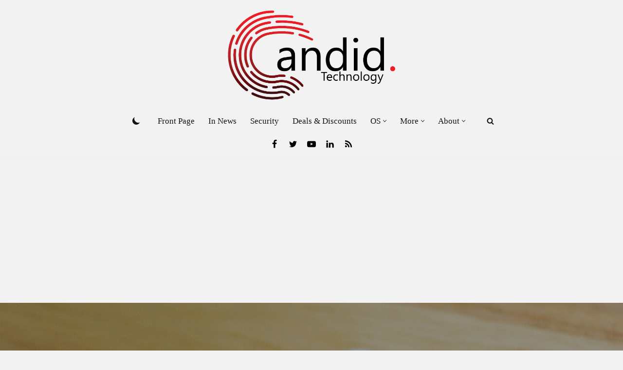

--- FILE ---
content_type: text/html; charset=UTF-8
request_url: https://candid.technology/increase-post-reach-instagram/?amp=1
body_size: 38901
content:
<!DOCTYPE html>
<html lang="en-GB" prefix="og: https://ogp.me/ns#">

<head>
	
	<meta charset="UTF-8">
	<meta name="viewport" content="width=device-width, initial-scale=1, minimum-scale=1">
	<link rel="profile" href="https://gmpg.org/xfn/11">
			<style>img:is([sizes="auto" i], [sizes^="auto," i]) { contain-intrinsic-size: 3000px 1500px }</style>
	
<!-- Search Engine Optimization by Rank Math PRO - https://rankmath.com/ -->
<title>How to increase your reach on Instagram?</title><link rel="preload" href="https://candid.technology/wp-content/uploads/2021/12/Candid-Technology-Candid-Today-Press-logo-retina.png" as="image" imagesrcset="https://candid.technology/wp-content/uploads/2021/12/Candid-Technology-Candid-Today-Press-logo-retina.png 2545w, https://candid.technology/wp-content/uploads/2021/12/Candid-Technology-Candid-Today-Press-logo-retina-400x218.png 400w, https://candid.technology/wp-content/uploads/2021/12/Candid-Technology-Candid-Today-Press-logo-retina-1024x557.png 1024w, https://candid.technology/wp-content/uploads/2021/12/Candid-Technology-Candid-Today-Press-logo-retina-150x82.png 150w, https://candid.technology/wp-content/uploads/2021/12/Candid-Technology-Candid-Today-Press-logo-retina-768x418.png 768w, https://candid.technology/wp-content/uploads/2021/12/Candid-Technology-Candid-Today-Press-logo-retina-1536x836.png 1536w, https://candid.technology/wp-content/uploads/2021/12/Candid-Technology-Candid-Today-Press-logo-retina-2048x1115.png 2048w" imagesizes="(max-width: 2545px) 100vw, 2545px" fetchpriority="high"><link rel="preload" href="https://candid.technology/wp-content/uploads/2019/05/Instagram-109713497.jpg" as="image" imagesrcset="https://candid.technology/wp-content/uploads/2019/05/Instagram-109713497.jpg 1280w, https://candid.technology/wp-content/uploads/2019/05/Instagram-109713497-300x169.jpg 300w, https://candid.technology/wp-content/uploads/2019/05/Instagram-109713497-768x432.jpg 768w, https://candid.technology/wp-content/uploads/2019/05/Instagram-109713497-1024x576.jpg 1024w" imagesizes="(max-width: 1280px) 100vw, 1280px" fetchpriority="high">
<meta name="description" content="Finding it challenging to increase your post reach on Instagram? Here are four simple yet effective methods to boost your account&#039;s reach on Instagram."/>
<meta name="robots" content="follow, index, max-snippet:-1, max-video-preview:-1, max-image-preview:large"/>
<link rel="canonical" href="https://candid.technology/increase-post-reach-instagram/" />
<meta property="og:locale" content="en_GB" />
<meta property="og:type" content="article" />
<meta property="og:title" content="How to increase your reach on Instagram?" />
<meta property="og:description" content="Finding it challenging to increase your post reach on Instagram? Here are four simple yet effective methods to boost your account&#039;s reach on Instagram." />
<meta property="og:url" content="https://candid.technology/increase-post-reach-instagram/" />
<meta property="og:site_name" content="Candid.Technology" />
<meta property="article:publisher" content="https://www.facebook.com/candidtodaytech" />
<meta property="article:tag" content="How-to/Guide" />
<meta property="article:tag" content="Instagram" />
<meta property="article:tag" content="Social Network" />
<meta property="article:section" content="TechBasic" />
<meta property="og:image" content="https://candid.technology/wp-content/uploads/2018/09/instagram1234532.jpeg" />
<meta property="og:image:secure_url" content="https://candid.technology/wp-content/uploads/2018/09/instagram1234532.jpeg" />
<meta property="og:image:width" content="1280" />
<meta property="og:image:height" content="731" />
<meta property="og:image:alt" content="Why did Instagram founders Systrom and Krieger leave Facebook?" />
<meta property="og:image:type" content="image/jpeg" />
<meta property="article:published_time" content="2019-09-16T15:00:50+05:30" />
<meta name="twitter:card" content="summary_large_image" />
<meta name="twitter:title" content="How to increase your reach on Instagram?" />
<meta name="twitter:description" content="Finding it challenging to increase your post reach on Instagram? Here are four simple yet effective methods to boost your account&#039;s reach on Instagram." />
<meta name="twitter:site" content="@candidtodaytech" />
<meta name="twitter:creator" content="@nimje1999" />
<meta name="twitter:image" content="https://candid.technology/wp-content/uploads/2018/09/instagram1234532.jpeg" />
<meta name="twitter:label1" content="Written by" />
<meta name="twitter:data1" content="Himanshu Nimje" />
<meta name="twitter:label2" content="Time to read" />
<meta name="twitter:data2" content="2 minutes" />
<script type="application/ld+json" class="rank-math-schema-pro">{"@context":"https://schema.org","@graph":[{"@type":"Place","@id":"https://candid.technology/#place","address":{"@type":"PostalAddress","addressRegion":"New Delhi","postalCode":"110001","addressCountry":"IND"}},{"@type":["NewsMediaOrganization","Organization"],"@id":"https://candid.technology/#organization","name":"Candid Today Press Pvt Ltd","url":"https://candid.technology","sameAs":["https://www.facebook.com/candidtodaytech","https://twitter.com/candidtodaytech","https://www.instagram.com/candid.technology/","https://www.linkedin.com/company/candid-today-tech/","https://youtube.com/c/CandidTechnology","https://youtube.com/c/CandidTechnologyHindi","https://www.youtube.com/@CraftTodayPress","https://news.google.com/publications/CAAqBwgKMOTcpQswvOe9Aw"],"email":"editorial@candid.technology","address":{"@type":"PostalAddress","addressRegion":"New Delhi","postalCode":"110001","addressCountry":"IND"},"logo":{"@type":"ImageObject","@id":"https://candid.technology/#logo","url":"https://candid.technology/wp-content/uploads/2018/12/GRADIENT-LOGO-2-01.png","contentUrl":"https://candid.technology/wp-content/uploads/2018/12/GRADIENT-LOGO-2-01.png","caption":"Candid.Technology","inLanguage":"en-GB","width":"400","height":"213"},"description":"We cover cybersecurity and privacy and write at the intersection of technology, culture and society. To help users make the most of their gadgets, we also write articles covering AI,  Android, iOS, Windows, Linux, the Internet, Security, Privacy, Social Media, Apps, IoT, Gadgets, Cryptocurrency, Photography, and Streaming services.  Candid.Technology is unbiased and fearless in its writing and reportage.","legalName":"Candid Today Press","location":{"@id":"https://candid.technology/#place"}},{"@type":"WebSite","@id":"https://candid.technology/#website","url":"https://candid.technology","name":"Candid.Technology","alternateName":"CTech","publisher":{"@id":"https://candid.technology/#organization"},"inLanguage":"en-GB"},{"@type":"ImageObject","@id":"https://candid.technology/wp-content/uploads/2018/09/instagram1234532.jpeg","url":"https://candid.technology/wp-content/uploads/2018/09/instagram1234532.jpeg","width":"1280","height":"731","caption":"Why did Instagram founders Systrom and Krieger leave Facebook?","inLanguage":"en-GB"},{"@type":"WebPage","@id":"https://candid.technology/increase-post-reach-instagram/#webpage","url":"https://candid.technology/increase-post-reach-instagram/","name":"How to increase your reach on Instagram?","datePublished":"2019-09-16T15:00:50+05:30","dateModified":"2019-09-16T15:00:50+05:30","isPartOf":{"@id":"https://candid.technology/#website"},"primaryImageOfPage":{"@id":"https://candid.technology/wp-content/uploads/2018/09/instagram1234532.jpeg"},"inLanguage":"en-GB"},{"@type":"Person","@id":"https://candid.technology/author/himanshunimje/","name":"Himanshu Nimje","description":"A coder by profession and a photographer by passion. Himanshu is currently pursuing engineering in Computer Science and has in-depth knowledge of Software Development and Android App Development. He is fond of technology and loves to stay up to date with the modern tech.","url":"https://candid.technology/author/himanshunimje/","image":{"@type":"ImageObject","@id":"https://secure.gravatar.com/avatar/cfe0ae4cb3c7205232403c58762a1abf?s=96&amp;d=mm&amp;r=g","url":"https://secure.gravatar.com/avatar/cfe0ae4cb3c7205232403c58762a1abf?s=96&amp;d=mm&amp;r=g","caption":"Himanshu Nimje","inLanguage":"en-GB"},"sameAs":["https://twitter.com/nimje1999","https://www.linkedin.com/in/himanshu-nimje-7169b5165","https://instagram.com/sixth.shot?igshid=1bk8mpc0q7ae3"],"worksFor":{"@id":"https://candid.technology/#organization"}},{"@type":"NewsArticle","headline":"How to increase your reach on Instagram?","datePublished":"2019-09-16T15:00:50+05:30","dateModified":"2019-09-16T15:00:50+05:30","author":{"@id":"https://candid.technology/author/himanshunimje/","name":"Himanshu Nimje"},"publisher":{"@id":"https://candid.technology/#organization"},"description":"Finding it challenging to increase your post reach on Instagram? Here are four simple yet effective methods to boost your account&#039;s reach on Instagram.","copyrightYear":"2019","copyrightHolder":{"@id":"https://candid.technology/#organization"},"name":"How to increase your reach on Instagram?","@id":"https://candid.technology/increase-post-reach-instagram/#richSnippet","isPartOf":{"@id":"https://candid.technology/increase-post-reach-instagram/#webpage"},"image":{"@id":"https://candid.technology/wp-content/uploads/2018/09/instagram1234532.jpeg"},"inLanguage":"en-GB","mainEntityOfPage":{"@id":"https://candid.technology/increase-post-reach-instagram/#webpage"}}]}</script>
<!-- /Rank Math WordPress SEO plugin -->

<link rel='dns-prefetch' href='//www.googletagmanager.com' />
<link rel="alternate" type="application/rss+xml" title="Candid.Technology &raquo; Feed" href="https://candid.technology/feed/" />
<link rel="alternate" type="application/rss+xml" title="Candid.Technology &raquo; Comments Feed" href="https://candid.technology/comments/feed/" />
<link rel="alternate" type="application/rss+xml" title="Candid.Technology &raquo; How to increase your reach on Instagram? Comments Feed" href="https://candid.technology/increase-post-reach-instagram/feed/" />
<link rel='stylesheet' id='layerslider-css' href='https://candid.technology/wp-content/plugins/LayerSlider/assets/static/layerslider/css/layerslider.css?ver=8.1.2' media='all' />
<link rel='stylesheet' id='wp-block-library-css' href='https://candid.technology/wp-includes/css/dist/block-library/style.min.css?ver=6.7.4' media='all' />
<link rel='stylesheet' id='wpcd-frontend-style-css' href='https://candid.technology/wp-content/plugins/wp-coupons-and-deals-premium/build/style-index.css?ver=3.2.2' media='' />
<style id='classic-theme-styles-inline-css'>
/*! This file is auto-generated */
.wp-block-button__link{color:#fff;background-color:#32373c;border-radius:9999px;box-shadow:none;text-decoration:none;padding:calc(.667em + 2px) calc(1.333em + 2px);font-size:1.125em}.wp-block-file__button{background:#32373c;color:#fff;text-decoration:none}
</style>
<style id='global-styles-inline-css'>
:root{--wp--preset--aspect-ratio--square: 1;--wp--preset--aspect-ratio--4-3: 4/3;--wp--preset--aspect-ratio--3-4: 3/4;--wp--preset--aspect-ratio--3-2: 3/2;--wp--preset--aspect-ratio--2-3: 2/3;--wp--preset--aspect-ratio--16-9: 16/9;--wp--preset--aspect-ratio--9-16: 9/16;--wp--preset--color--black: #000000;--wp--preset--color--cyan-bluish-gray: #abb8c3;--wp--preset--color--white: #ffffff;--wp--preset--color--pale-pink: #f78da7;--wp--preset--color--vivid-red: #cf2e2e;--wp--preset--color--luminous-vivid-orange: #ff6900;--wp--preset--color--luminous-vivid-amber: #fcb900;--wp--preset--color--light-green-cyan: #7bdcb5;--wp--preset--color--vivid-green-cyan: #00d084;--wp--preset--color--pale-cyan-blue: #8ed1fc;--wp--preset--color--vivid-cyan-blue: #0693e3;--wp--preset--color--vivid-purple: #9b51e0;--wp--preset--color--neve-link-color: var(--nv-primary-accent);--wp--preset--color--neve-link-hover-color: var(--nv-secondary-accent);--wp--preset--color--nv-site-bg: var(--nv-site-bg);--wp--preset--color--nv-light-bg: var(--nv-light-bg);--wp--preset--color--nv-dark-bg: var(--nv-dark-bg);--wp--preset--color--neve-text-color: var(--nv-text-color);--wp--preset--color--nv-text-dark-bg: var(--nv-text-dark-bg);--wp--preset--color--nv-c-1: var(--nv-c-1);--wp--preset--color--nv-c-2: var(--nv-c-2);--wp--preset--gradient--vivid-cyan-blue-to-vivid-purple: linear-gradient(135deg,rgba(6,147,227,1) 0%,rgb(155,81,224) 100%);--wp--preset--gradient--light-green-cyan-to-vivid-green-cyan: linear-gradient(135deg,rgb(122,220,180) 0%,rgb(0,208,130) 100%);--wp--preset--gradient--luminous-vivid-amber-to-luminous-vivid-orange: linear-gradient(135deg,rgba(252,185,0,1) 0%,rgba(255,105,0,1) 100%);--wp--preset--gradient--luminous-vivid-orange-to-vivid-red: linear-gradient(135deg,rgba(255,105,0,1) 0%,rgb(207,46,46) 100%);--wp--preset--gradient--very-light-gray-to-cyan-bluish-gray: linear-gradient(135deg,rgb(238,238,238) 0%,rgb(169,184,195) 100%);--wp--preset--gradient--cool-to-warm-spectrum: linear-gradient(135deg,rgb(74,234,220) 0%,rgb(151,120,209) 20%,rgb(207,42,186) 40%,rgb(238,44,130) 60%,rgb(251,105,98) 80%,rgb(254,248,76) 100%);--wp--preset--gradient--blush-light-purple: linear-gradient(135deg,rgb(255,206,236) 0%,rgb(152,150,240) 100%);--wp--preset--gradient--blush-bordeaux: linear-gradient(135deg,rgb(254,205,165) 0%,rgb(254,45,45) 50%,rgb(107,0,62) 100%);--wp--preset--gradient--luminous-dusk: linear-gradient(135deg,rgb(255,203,112) 0%,rgb(199,81,192) 50%,rgb(65,88,208) 100%);--wp--preset--gradient--pale-ocean: linear-gradient(135deg,rgb(255,245,203) 0%,rgb(182,227,212) 50%,rgb(51,167,181) 100%);--wp--preset--gradient--electric-grass: linear-gradient(135deg,rgb(202,248,128) 0%,rgb(113,206,126) 100%);--wp--preset--gradient--midnight: linear-gradient(135deg,rgb(2,3,129) 0%,rgb(40,116,252) 100%);--wp--preset--font-size--small: 13px;--wp--preset--font-size--medium: 20px;--wp--preset--font-size--large: 36px;--wp--preset--font-size--x-large: 42px;--wp--preset--spacing--20: 0.44rem;--wp--preset--spacing--30: 0.67rem;--wp--preset--spacing--40: 1rem;--wp--preset--spacing--50: 1.5rem;--wp--preset--spacing--60: 2.25rem;--wp--preset--spacing--70: 3.38rem;--wp--preset--spacing--80: 5.06rem;--wp--preset--shadow--natural: 6px 6px 9px rgba(0, 0, 0, 0.2);--wp--preset--shadow--deep: 12px 12px 50px rgba(0, 0, 0, 0.4);--wp--preset--shadow--sharp: 6px 6px 0px rgba(0, 0, 0, 0.2);--wp--preset--shadow--outlined: 6px 6px 0px -3px rgba(255, 255, 255, 1), 6px 6px rgba(0, 0, 0, 1);--wp--preset--shadow--crisp: 6px 6px 0px rgba(0, 0, 0, 1);}:where(.is-layout-flex){gap: 0.5em;}:where(.is-layout-grid){gap: 0.5em;}body .is-layout-flex{display: flex;}.is-layout-flex{flex-wrap: wrap;align-items: center;}.is-layout-flex > :is(*, div){margin: 0;}body .is-layout-grid{display: grid;}.is-layout-grid > :is(*, div){margin: 0;}:where(.wp-block-columns.is-layout-flex){gap: 2em;}:where(.wp-block-columns.is-layout-grid){gap: 2em;}:where(.wp-block-post-template.is-layout-flex){gap: 1.25em;}:where(.wp-block-post-template.is-layout-grid){gap: 1.25em;}.has-black-color{color: var(--wp--preset--color--black) !important;}.has-cyan-bluish-gray-color{color: var(--wp--preset--color--cyan-bluish-gray) !important;}.has-white-color{color: var(--wp--preset--color--white) !important;}.has-pale-pink-color{color: var(--wp--preset--color--pale-pink) !important;}.has-vivid-red-color{color: var(--wp--preset--color--vivid-red) !important;}.has-luminous-vivid-orange-color{color: var(--wp--preset--color--luminous-vivid-orange) !important;}.has-luminous-vivid-amber-color{color: var(--wp--preset--color--luminous-vivid-amber) !important;}.has-light-green-cyan-color{color: var(--wp--preset--color--light-green-cyan) !important;}.has-vivid-green-cyan-color{color: var(--wp--preset--color--vivid-green-cyan) !important;}.has-pale-cyan-blue-color{color: var(--wp--preset--color--pale-cyan-blue) !important;}.has-vivid-cyan-blue-color{color: var(--wp--preset--color--vivid-cyan-blue) !important;}.has-vivid-purple-color{color: var(--wp--preset--color--vivid-purple) !important;}.has-neve-link-color-color{color: var(--wp--preset--color--neve-link-color) !important;}.has-neve-link-hover-color-color{color: var(--wp--preset--color--neve-link-hover-color) !important;}.has-nv-site-bg-color{color: var(--wp--preset--color--nv-site-bg) !important;}.has-nv-light-bg-color{color: var(--wp--preset--color--nv-light-bg) !important;}.has-nv-dark-bg-color{color: var(--wp--preset--color--nv-dark-bg) !important;}.has-neve-text-color-color{color: var(--wp--preset--color--neve-text-color) !important;}.has-nv-text-dark-bg-color{color: var(--wp--preset--color--nv-text-dark-bg) !important;}.has-nv-c-1-color{color: var(--wp--preset--color--nv-c-1) !important;}.has-nv-c-2-color{color: var(--wp--preset--color--nv-c-2) !important;}.has-black-background-color{background-color: var(--wp--preset--color--black) !important;}.has-cyan-bluish-gray-background-color{background-color: var(--wp--preset--color--cyan-bluish-gray) !important;}.has-white-background-color{background-color: var(--wp--preset--color--white) !important;}.has-pale-pink-background-color{background-color: var(--wp--preset--color--pale-pink) !important;}.has-vivid-red-background-color{background-color: var(--wp--preset--color--vivid-red) !important;}.has-luminous-vivid-orange-background-color{background-color: var(--wp--preset--color--luminous-vivid-orange) !important;}.has-luminous-vivid-amber-background-color{background-color: var(--wp--preset--color--luminous-vivid-amber) !important;}.has-light-green-cyan-background-color{background-color: var(--wp--preset--color--light-green-cyan) !important;}.has-vivid-green-cyan-background-color{background-color: var(--wp--preset--color--vivid-green-cyan) !important;}.has-pale-cyan-blue-background-color{background-color: var(--wp--preset--color--pale-cyan-blue) !important;}.has-vivid-cyan-blue-background-color{background-color: var(--wp--preset--color--vivid-cyan-blue) !important;}.has-vivid-purple-background-color{background-color: var(--wp--preset--color--vivid-purple) !important;}.has-neve-link-color-background-color{background-color: var(--wp--preset--color--neve-link-color) !important;}.has-neve-link-hover-color-background-color{background-color: var(--wp--preset--color--neve-link-hover-color) !important;}.has-nv-site-bg-background-color{background-color: var(--wp--preset--color--nv-site-bg) !important;}.has-nv-light-bg-background-color{background-color: var(--wp--preset--color--nv-light-bg) !important;}.has-nv-dark-bg-background-color{background-color: var(--wp--preset--color--nv-dark-bg) !important;}.has-neve-text-color-background-color{background-color: var(--wp--preset--color--neve-text-color) !important;}.has-nv-text-dark-bg-background-color{background-color: var(--wp--preset--color--nv-text-dark-bg) !important;}.has-nv-c-1-background-color{background-color: var(--wp--preset--color--nv-c-1) !important;}.has-nv-c-2-background-color{background-color: var(--wp--preset--color--nv-c-2) !important;}.has-black-border-color{border-color: var(--wp--preset--color--black) !important;}.has-cyan-bluish-gray-border-color{border-color: var(--wp--preset--color--cyan-bluish-gray) !important;}.has-white-border-color{border-color: var(--wp--preset--color--white) !important;}.has-pale-pink-border-color{border-color: var(--wp--preset--color--pale-pink) !important;}.has-vivid-red-border-color{border-color: var(--wp--preset--color--vivid-red) !important;}.has-luminous-vivid-orange-border-color{border-color: var(--wp--preset--color--luminous-vivid-orange) !important;}.has-luminous-vivid-amber-border-color{border-color: var(--wp--preset--color--luminous-vivid-amber) !important;}.has-light-green-cyan-border-color{border-color: var(--wp--preset--color--light-green-cyan) !important;}.has-vivid-green-cyan-border-color{border-color: var(--wp--preset--color--vivid-green-cyan) !important;}.has-pale-cyan-blue-border-color{border-color: var(--wp--preset--color--pale-cyan-blue) !important;}.has-vivid-cyan-blue-border-color{border-color: var(--wp--preset--color--vivid-cyan-blue) !important;}.has-vivid-purple-border-color{border-color: var(--wp--preset--color--vivid-purple) !important;}.has-neve-link-color-border-color{border-color: var(--wp--preset--color--neve-link-color) !important;}.has-neve-link-hover-color-border-color{border-color: var(--wp--preset--color--neve-link-hover-color) !important;}.has-nv-site-bg-border-color{border-color: var(--wp--preset--color--nv-site-bg) !important;}.has-nv-light-bg-border-color{border-color: var(--wp--preset--color--nv-light-bg) !important;}.has-nv-dark-bg-border-color{border-color: var(--wp--preset--color--nv-dark-bg) !important;}.has-neve-text-color-border-color{border-color: var(--wp--preset--color--neve-text-color) !important;}.has-nv-text-dark-bg-border-color{border-color: var(--wp--preset--color--nv-text-dark-bg) !important;}.has-nv-c-1-border-color{border-color: var(--wp--preset--color--nv-c-1) !important;}.has-nv-c-2-border-color{border-color: var(--wp--preset--color--nv-c-2) !important;}.has-vivid-cyan-blue-to-vivid-purple-gradient-background{background: var(--wp--preset--gradient--vivid-cyan-blue-to-vivid-purple) !important;}.has-light-green-cyan-to-vivid-green-cyan-gradient-background{background: var(--wp--preset--gradient--light-green-cyan-to-vivid-green-cyan) !important;}.has-luminous-vivid-amber-to-luminous-vivid-orange-gradient-background{background: var(--wp--preset--gradient--luminous-vivid-amber-to-luminous-vivid-orange) !important;}.has-luminous-vivid-orange-to-vivid-red-gradient-background{background: var(--wp--preset--gradient--luminous-vivid-orange-to-vivid-red) !important;}.has-very-light-gray-to-cyan-bluish-gray-gradient-background{background: var(--wp--preset--gradient--very-light-gray-to-cyan-bluish-gray) !important;}.has-cool-to-warm-spectrum-gradient-background{background: var(--wp--preset--gradient--cool-to-warm-spectrum) !important;}.has-blush-light-purple-gradient-background{background: var(--wp--preset--gradient--blush-light-purple) !important;}.has-blush-bordeaux-gradient-background{background: var(--wp--preset--gradient--blush-bordeaux) !important;}.has-luminous-dusk-gradient-background{background: var(--wp--preset--gradient--luminous-dusk) !important;}.has-pale-ocean-gradient-background{background: var(--wp--preset--gradient--pale-ocean) !important;}.has-electric-grass-gradient-background{background: var(--wp--preset--gradient--electric-grass) !important;}.has-midnight-gradient-background{background: var(--wp--preset--gradient--midnight) !important;}.has-small-font-size{font-size: var(--wp--preset--font-size--small) !important;}.has-medium-font-size{font-size: var(--wp--preset--font-size--medium) !important;}.has-large-font-size{font-size: var(--wp--preset--font-size--large) !important;}.has-x-large-font-size{font-size: var(--wp--preset--font-size--x-large) !important;}
:where(.wp-block-post-template.is-layout-flex){gap: 1.25em;}:where(.wp-block-post-template.is-layout-grid){gap: 1.25em;}
:where(.wp-block-columns.is-layout-flex){gap: 2em;}:where(.wp-block-columns.is-layout-grid){gap: 2em;}
:root :where(.wp-block-pullquote){font-size: 1.5em;line-height: 1.6;}
</style>
<link rel='stylesheet' id='neve-style-css' href='https://candid.technology/wp-content/themes/neve/style-main-new.min.css?ver=3.8.15' media='all' />
<style id='neve-style-inline-css'>
.nv-meta-list li.meta:not(:last-child):after { content:"/" }.nv-meta-list .no-mobile{
			display:none;
		}.nv-meta-list li.last::after{
			content: ""!important;
		}@media (min-width: 769px) {
			.nv-meta-list .no-mobile {
				display: inline-block;
			}
			.nv-meta-list li.last:not(:last-child)::after {
		 		content: "/" !important;
			}
		}
.toggle-palette a { display: flex; align-items: center; } .toggle-palette .icon { display: flex; width: var(--iconsize); height: var(--iconsize); fill: currentColor; } .toggle-palette .label { font-size: 0.85em; margin-left: 5px; }
.nav-ul li .caret svg, .nav-ul li .caret img{width:var(--smiconsize, 0.5em);height:var(--smiconsize, 0.5em);}.nav-ul .sub-menu li {border-style: var(--itembstyle);}
 :root{ --container: 748px;--postwidth:100%; --primarybtnbg: var(--nv-primary-accent); --primarybtnhoverbg: var(--nv-primary-accent); --primarybtncolor: #fff; --secondarybtncolor: var(--nv-primary-accent); --primarybtnhovercolor: #fff; --secondarybtnhovercolor: var(--nv-primary-accent);--primarybtnborderradius:3px;--secondarybtnborderradius:3px;--secondarybtnborderwidth:3px;--btnpadding:13px 15px;--primarybtnpadding:13px 15px;--secondarybtnpadding:calc(13px - 3px) calc(15px - 3px); --bodyfontfamily: Georgia,serif; --bodyfontsize: 16px; --bodylineheight: 1.6em; --bodyletterspacing: 0px; --bodyfontweight: 400; --bodytexttransform: none; --headingsfontfamily: Georgia,serif; --h1fontsize: 36px; --h1fontweight: 700; --h1lineheight: 1.2em; --h1letterspacing: 0px; --h1texttransform: none; --h2fontsize: 28px; --h2fontweight: 700; --h2lineheight: 1.3em; --h2letterspacing: 0px; --h2texttransform: none; --h3fontsize: 24px; --h3fontweight: 700; --h3lineheight: 1.4em; --h3letterspacing: 0px; --h3texttransform: none; --h4fontsize: 20px; --h4fontweight: 700; --h4lineheight: 1.6em; --h4letterspacing: 0px; --h4texttransform: none; --h5fontsize: 16px; --h5fontweight: 700; --h5lineheight: 1.6; --h5letterspacing: 0px; --h5texttransform: none; --h6fontsize: 14px; --h6fontweight: 700; --h6lineheight: 1.6; --h6letterspacing: 0px; --h6texttransform: none;--formfieldborderwidth:2px;--formfieldborderradius:3px; --formfieldbgcolor: var(--nv-site-bg); --formfieldbordercolor: #dddddd; --formfieldcolor: var(--nv-text-color);--formfieldpadding:10px 12px; } .has-neve-button-color-color{ color: var(--nv-primary-accent)!important; } .has-neve-button-color-background-color{ background-color: var(--nv-primary-accent)!important; } .single-post-container .alignfull > [class*="__inner-container"], .single-post-container .alignwide > [class*="__inner-container"]{ max-width:718px } .nv-meta-list{ --avatarsize: 20px; } .single .nv-meta-list{ --avatarsize: 20px; } .nv-post-cover{ --height: 300px;--padding:40px 15px;--justify: center; --textalign: center; --valign: center; } .nv-post-cover .nv-title-meta-wrap, .nv-page-title-wrap, .entry-header{ --textalign: center; } .nv-is-boxed.nv-title-meta-wrap{ --padding:40px 15px; --bgcolor: var(--nv-dark-bg); } .nv-overlay{ --opacity: 50; --blendmode: normal; } .nv-is-boxed.nv-comments-wrap{ --padding:20px; } .nv-is-boxed.comment-respond{ --padding:20px; } .nv-single-post-wrap{ --spacing: 60px; } .single:not(.single-product), .page{ --c-vspace:0 0 0 0;; } .global-styled{ --bgcolor: var(--nv-site-bg); } .header-top{ --rowbcolor: var(--nv-light-bg); --color: var(--nv-text-color); --bgcolor: var(--nv-site-bg); } .header-main{ --rowbcolor: var(--nv-light-bg); --color: var(--nv-text-color); --bgcolor: var(--nv-site-bg); } .header-bottom{ --rowbcolor: var(--nv-light-bg); --color: var(--nv-text-color); --bgcolor: var(--nv-site-bg); } .header-menu-sidebar-bg{ --justify: flex-start; --textalign: left;--flexg: 1;--wrapdropdownwidth: auto; --color: var(--nv-text-color); --bgcolor: var(--nv-site-bg); } .header-menu-sidebar{ width: 360px; } .builder-item--logo{ --maxwidth: 175px; --fs: 24px;--padding:10px 0;--margin:0; --textalign: left;--justify: flex-start; } .builder-item--nav-icon,.header-menu-sidebar .close-sidebar-panel .navbar-toggle{ --borderradius:0; } .builder-item--nav-icon{ --label-margin:0 5px 0 0;;--padding:10px 15px;--margin:0; } .builder-item--primary-menu{ --hovercolor: var(--nv-secondary-accent); --hovertextcolor: var(--nv-text-color); --activecolor: var(--nv-primary-accent); --spacing: 20px; --height: 25px; --smiconsize: 7px;--padding:0;--margin:0; --fontsize: 1em; --lineheight: 1.6; --letterspacing: 0px; --fontweight: 500; --texttransform: none; --iconsize: 1em; } .builder-item--primary-menu .sub-menu{ --bstyle: none; --itembstyle: none; } .hfg-is-group.has-primary-menu .inherit-ff{ --inheritedfw: 500; } .builder-item--header_palette_switch{ --iconsize: 20px;--padding:0;--margin:0; } .builder-item--header_search{ --height: 40px;--formfieldborderwidth:2px;--formfieldborderradius:2px;--padding:0;--margin:0; } .builder-item--header_search_responsive{ --iconsize: 15px; --formfieldfontsize: 14px;--formfieldborderwidth:2px;--formfieldborderradius:2px; --height: 40px;--padding:0 10px;--margin:0; } .builder-item--social_icons{ --spacing: 10px; --borderradius: 5px; --icon-size: 18px;--padding:0;--margin:0; } .footer-top-inner .row{ grid-template-columns:1fr; --valign: flex-start; } .footer-top{ --rowbcolor: var(--nv-light-bg); --color: var(--nv-text-color); --bgcolor: var(--nv-site-bg); } .footer-main-inner .row{ grid-template-columns:1fr; --valign: flex-start; } .footer-main{ --rowbcolor: var(--nv-light-bg); --color: var(--nv-text-color); --bgcolor: var(--nv-c-1); } .footer-bottom-inner .row{ grid-template-columns:1fr; --valign: flex-start; } .footer-bottom{ --rowbcolor: var(--nv-light-bg); --color: var(--nv-text-dark-bg); --bgcolor: var(--nv-dark-bg); } .builder-item--footer-menu{ --hovercolor: var(--nv-primary-accent); --spacing: 20px; --height: 25px;--padding:0;--margin:0; --fontsize: 1em; --lineheight: 1.6; --letterspacing: 0px; --fontweight: 500; --texttransform: none; --iconsize: 1em; --textalign: center;--justify: center; } .builder-item--footer_copyright{ --padding:0;--margin:0; --fontsize: 1em; --lineheight: 1.6; --letterspacing: 0px; --fontweight: 500; --texttransform: none; --iconsize: 1em; --textalign: center;--justify: center; } .builder-item--widget-area-5{ --padding:0;--margin:0; --textalign: center;--justify: center; } .page_header-top{ --rowbcolor: var(--nv-light-bg); --color: var(--nv-text-color); --bgcolor: var(--nv-site-bg); } .page_header-bottom{ --rowbcolor: var(--nv-light-bg); --color: var(--nv-text-color); --bgcolor: var(--nv-site-bg); } .nv-post-share a{ --iconsizesocial: 20px; --iconpaddingsocial: 15px; } .nv-post-share{ --iconalignsocial: left; --icongapsocial: 10px; } .nv-author-biography{ --avatarsize: 96px; --borderradius: 20%; --authorcontentalign: left;--padding:20px; --bgcolor: var(--nv-light-bg); --color: var(--nv-text-color); } .nv-related-posts{ --relatedcolumns: 1; --bgcolor: var(--nv-light-bg); --color: var(--nv-text-color);--padding:20px; --relatedContentAlign: left; } @media(min-width: 576px){ :root{ --container: 992px;--postwidth:50%;--btnpadding:13px 15px;--primarybtnpadding:13px 15px;--secondarybtnpadding:calc(13px - 3px) calc(15px - 3px); --bodyfontsize: 17px; --bodylineheight: 1.6em; --bodyletterspacing: 0px; --h1fontsize: 38px; --h1lineheight: 1.2em; --h1letterspacing: 0px; --h2fontsize: 30px; --h2lineheight: 1.2em; --h2letterspacing: 0px; --h3fontsize: 26px; --h3lineheight: 1.4em; --h3letterspacing: 0px; --h4fontsize: 22px; --h4lineheight: 1.5em; --h4letterspacing: 0px; --h5fontsize: 18px; --h5lineheight: 1.6; --h5letterspacing: 0px; --h6fontsize: 14px; --h6lineheight: 1.6; --h6letterspacing: 0px; } .single-post-container .alignfull > [class*="__inner-container"], .single-post-container .alignwide > [class*="__inner-container"]{ max-width:962px } .nv-meta-list{ --avatarsize: 20px; } .single .nv-meta-list{ --avatarsize: 20px; } .nv-post-cover{ --height: 450px;--padding:60px 30px;--justify: center; --textalign: center; --valign: flex-end; } .nv-post-cover .nv-title-meta-wrap, .nv-page-title-wrap, .entry-header{ --textalign: center; } .nv-is-boxed.nv-title-meta-wrap{ --padding:60px 30px; } .nv-is-boxed.nv-comments-wrap{ --padding:30px; } .nv-is-boxed.comment-respond{ --padding:30px; } .nv-single-post-wrap{ --spacing: 60px; } .single:not(.single-product), .page{ --c-vspace:0 0 0 0;; } .header-menu-sidebar-bg{ --justify: flex-start; --textalign: left;--flexg: 1;--wrapdropdownwidth: auto; } .header-menu-sidebar{ width: 360px; } .builder-item--logo{ --maxwidth: 250px; --fs: 24px;--padding:10px 0;--margin:0; --textalign: left;--justify: flex-start; } .builder-item--nav-icon{ --label-margin:0 5px 0 0;;--padding:10px 15px;--margin:0; } .builder-item--primary-menu{ --spacing: 20px; --height: 25px; --smiconsize: 7px;--padding:0;--margin:0; --fontsize: 1em; --lineheight: 1.6; --letterspacing: 0px; --iconsize: 1em; } .builder-item--header_palette_switch{ --iconsize: 20px;--padding:0;--margin:0; } .builder-item--header_search{ --height: 40px;--formfieldborderwidth:2px;--formfieldborderradius:2px;--padding:0;--margin:0; } .builder-item--header_search_responsive{ --formfieldfontsize: 14px;--formfieldborderwidth:2px;--formfieldborderradius:2px; --height: 40px;--padding:0 10px;--margin:0; } .builder-item--social_icons{ --spacing: 10px; --borderradius: 5px; --icon-size: 18px;--padding:0;--margin:0; } .builder-item--footer-menu{ --spacing: 20px; --height: 25px;--padding:0;--margin:0; --fontsize: 1em; --lineheight: 1.6; --letterspacing: 0px; --iconsize: 1em; --textalign: center;--justify: center; } .builder-item--footer_copyright{ --padding:0;--margin:0; --fontsize: 1em; --lineheight: 1.6; --letterspacing: 0px; --iconsize: 1em; --textalign: center;--justify: center; } .builder-item--widget-area-5{ --padding:0;--margin:0; --textalign: center;--justify: center; } .nv-post-share a{ --iconsizesocial: 20px; --iconpaddingsocial: 15px; } .nv-post-share{ --iconalignsocial: left; --icongapsocial: 10px; } .nv-author-biography{ --avatarsize: 96px; --authorcontentalign: left;--padding:20px; } .nv-related-posts{ --relatedcolumns: 1;--padding:20px; --relatedContentAlign: left; } }@media(min-width: 960px){ :root{ --container: 1170px;--postwidth:33.333333333333%;--btnpadding:13px 15px;--primarybtnpadding:13px 15px;--secondarybtnpadding:calc(13px - 3px) calc(15px - 3px); --bodyfontsize: 17px; --bodylineheight: 1.7em; --bodyletterspacing: 0px; --h1fontsize: 40px; --h1lineheight: 1.1em; --h1letterspacing: 0px; --h2fontsize: 32px; --h2lineheight: 1.2em; --h2letterspacing: 0px; --h3fontsize: 28px; --h3lineheight: 1.4em; --h3letterspacing: 0px; --h4fontsize: 24px; --h4lineheight: 1.5em; --h4letterspacing: 0px; --h5fontsize: 20px; --h5lineheight: 1.6; --h5letterspacing: 0px; --h6fontsize: 16px; --h6lineheight: 1.6; --h6letterspacing: 0px; } body:not(.single):not(.archive):not(.blog):not(.search):not(.error404) .neve-main > .container .col, body.post-type-archive-course .neve-main > .container .col, body.post-type-archive-llms_membership .neve-main > .container .col{ max-width: 70%; } body:not(.single):not(.archive):not(.blog):not(.search):not(.error404) .nv-sidebar-wrap, body.post-type-archive-course .nv-sidebar-wrap, body.post-type-archive-llms_membership .nv-sidebar-wrap{ max-width: 30%; } .neve-main > .archive-container .nv-index-posts.col{ max-width: 70%; } .neve-main > .archive-container .nv-sidebar-wrap{ max-width: 30%; } .neve-main > .single-post-container .nv-single-post-wrap.col{ max-width: 80%; } .single-post-container .alignfull > [class*="__inner-container"], .single-post-container .alignwide > [class*="__inner-container"]{ max-width:906px } .container-fluid.single-post-container .alignfull > [class*="__inner-container"], .container-fluid.single-post-container .alignwide > [class*="__inner-container"]{ max-width:calc(80% + 15px) } .neve-main > .single-post-container .nv-sidebar-wrap{ max-width: 20%; } .nv-meta-list{ --avatarsize: 20px; } .single .nv-meta-list{ --avatarsize: 20px; } .nv-post-cover{ --height: 700px;--padding:60px 40px;--justify: center; --textalign: center; --valign: flex-end; } .nv-post-cover .nv-title-meta-wrap, .nv-page-title-wrap, .entry-header{ --textalign: center; } .nv-is-boxed.nv-title-meta-wrap{ --padding:60px 40px; } .nv-is-boxed.nv-comments-wrap{ --padding:40px; } .nv-is-boxed.comment-respond{ --padding:40px; } .nv-single-post-wrap{ --spacing: 40px; } .single:not(.single-product), .page{ --c-vspace:0 0 0 0;; } .header-menu-sidebar-bg{ --justify: flex-start; --textalign: left;--flexg: 1;--wrapdropdownwidth: auto; } .header-menu-sidebar{ width: 360px; } .builder-item--logo{ --maxwidth: 350px; --fs: 24px;--padding:10px 0;--margin:0; --textalign: left;--justify: flex-start; } .builder-item--nav-icon{ --label-margin:0 5px 0 0;;--padding:10px 15px;--margin:0; } .builder-item--primary-menu{ --spacing: 20px; --height: 25px; --smiconsize: 7px;--padding:0;--margin:0; --fontsize: 1em; --lineheight: 1.6; --letterspacing: 0px; --iconsize: 1em; } .builder-item--header_palette_switch{ --iconsize: 20px;--padding:0;--margin:0; } .builder-item--header_search{ --height: 40px;--formfieldborderwidth:2px;--formfieldborderradius:2px;--padding:0;--margin:0; } .builder-item--header_search_responsive{ --formfieldfontsize: 14px;--formfieldborderwidth:2px;--formfieldborderradius:2px; --height: 40px;--padding:0 10px;--margin:0; } .builder-item--social_icons{ --spacing: 10px; --borderradius: 5px; --icon-size: 18px;--padding:0;--margin:0; } .builder-item--footer-menu{ --spacing: 20px; --height: 25px;--padding:0;--margin:0; --fontsize: 1em; --lineheight: 1.6; --letterspacing: 0px; --iconsize: 1em; --textalign: center;--justify: center; } .builder-item--footer_copyright{ --padding:0;--margin:0; --fontsize: 1em; --lineheight: 1.6; --letterspacing: 0px; --iconsize: 1em; --textalign: center;--justify: center; } .builder-item--widget-area-5{ --padding:0;--margin:0; --textalign: center;--justify: center; } .nv-post-share a{ --iconsizesocial: 15px; --iconpaddingsocial: 15px; } .nv-post-share{ --iconalignsocial: center; --icongapsocial: 10px; } .nv-author-biography{ --avatarsize: 96px; --authorcontentalign: left;--padding:20px; } .nv-related-posts{ --relatedcolumns: 3;--padding:20px; --relatedContentAlign: left; } }.nv-content-wrap .elementor a:not(.button):not(.wp-block-file__button){ text-decoration: none; } @media (min-width: 960px) { .nv-cv-d { content-visibility: auto; } } @media(max-width: 576px) { .nv-cv-m { content-visibility: auto; } }:root{--nv-primary-accent:#000000;--nv-secondary-accent:#81d742;--nv-site-bg:#f2f2f2;--nv-light-bg:#f4f5f7;--nv-dark-bg:#2d2d2d;--nv-text-color:#131313;--nv-text-dark-bg:#ffffff;--nv-c-1:#ff9900;--nv-c-2:#04bcc9;--nv-fallback-ff:Georgia, serif;} [data-neve-theme="light"], html.neve-light-theme { --nv-primary-accent:#000000;--nv-secondary-accent:#81d742;--nv-site-bg:#f2f2f2;--nv-light-bg:#f4f5f7;--nv-dark-bg:#2d2d2d;--nv-text-color:#131313;--nv-text-dark-bg:#ffffff;--nv-c-1:#ff9900;--nv-c-2:#04bcc9; } [data-neve-theme="dark"], html.neve-dark-theme ~ * { --nv-primary-accent:#00c2ff;--nv-secondary-accent:#00c2ff;--nv-site-bg:#121212;--nv-light-bg:#1a1a1a;--nv-dark-bg:#000000;--nv-text-color:#ffffff;--nv-text-dark-bg:#ffffff;--nv-c-1:#198754;--nv-c-2:#be574b; } 
:root{--e-global-color-nvprimaryaccent:#000000;--e-global-color-nvsecondaryaccent:#81d742;--e-global-color-nvsitebg:#f2f2f2;--e-global-color-nvlightbg:#f4f5f7;--e-global-color-nvdarkbg:#2d2d2d;--e-global-color-nvtextcolor:#131313;--e-global-color-nvtextdarkbg:#ffffff;--e-global-color-nvc1:#ff9900;--e-global-color-nvc2:#04bcc9;} [data-neve-theme="light"], html.neve-light-theme { --e-global-color-nvprimaryaccent:#000000;--e-global-color-nvsecondaryaccent:#81d742;--e-global-color-nvsitebg:#f2f2f2;--e-global-color-nvlightbg:#f4f5f7;--e-global-color-nvdarkbg:#2d2d2d;--e-global-color-nvtextcolor:#131313;--e-global-color-nvtextdarkbg:#ffffff;--e-global-color-nvc1:#ff9900;--e-global-color-nvc2:#04bcc9; } [data-neve-theme="dark"], html.neve-dark-theme ~ * { --e-global-color-nvprimaryaccent:#00c2ff;--e-global-color-nvsecondaryaccent:#00c2ff;--e-global-color-nvsitebg:#121212;--e-global-color-nvlightbg:#1a1a1a;--e-global-color-nvdarkbg:#000000;--e-global-color-nvtextcolor:#ffffff;--e-global-color-nvtextdarkbg:#ffffff;--e-global-color-nvc1:#198754;--e-global-color-nvc2:#be574b; } 
</style>
<link rel='stylesheet' id='neve-blog-pro-css' href='https://candid.technology/wp-content/plugins/neve-pro-addon/includes/modules/blog_pro/assets/style.min.css?ver=2.8.9' media='all' />
<link rel='stylesheet' id='wpcd-style-css' href='https://candid.technology/wp-content/plugins/wp-coupons-and-deals-premium/assets/css/dist/style.min.css?ver=3.2.2' media='all' />
<style id='wpcd-style-inline-css'>
 .coupon-type { background-color: #56b151; } .deal-type { background-color: #56b151; } .wpcd-coupon { border-color: #000000; } 
 .wpcd-coupon-button-type .coupon-code-wpcd .get-code-wpcd{ background-color:#347BAF; } .wpcd-coupon-button-type .coupon-code-wpcd .get-code-wpcd:after{ border-left-color:#347BAF; } span.wpcd_coupon_top_copy_span{ background-color: #ed1d1d !important; } .wpcd_coupon_popup_copy_code_wr { background-color: #ffffff; border-color: #ed1d1d !important; } .wpcd_popup-go-link { background-color: #ed1d1d !important; } .wpcd_popup-go-link:hover { background-color: #ed1d1d !important; } #wpcd_coupon_pagination_wr a, #wpcd_coupon_pagination_wr span { background-color: #56b151; } 
</style>
<link rel='stylesheet' id='neve-child-style-css' href='https://candid.technology/wp-content/themes/neve-child-master/style.css?ver=3.8.15' media='all' />
<link rel='stylesheet' id='tcm-front-styles-css-css' href='https://candid.technology/wp-content/plugins/thrive-comments/assets/css/styles.css?ver=2.29.2' media='all' />
<link rel='stylesheet' id='hfg_module-css' href='https://candid.technology/wp-content/plugins/neve-pro-addon/includes/modules/header_footer_grid/assets/style.min.css?ver=2.8.9' media='all' />
<script src="https://candid.technology/wp-includes/js/jquery/jquery.min.js?ver=3.7.1" id="jquery-core-js"></script>
<script id="layerslider-utils-js-extra">
var LS_Meta = {"v":"8.1.2","fixGSAP":"1"};
</script>
<script src="https://candid.technology/wp-content/plugins/LayerSlider/assets/static/layerslider/js/layerslider.utils.js?ver=8.1.2" id="layerslider-utils-js"></script>
<script src="https://candid.technology/wp-content/plugins/LayerSlider/assets/static/layerslider/js/layerslider.kreaturamedia.jquery.js?ver=8.1.2" id="layerslider-js"></script>
<script src="https://candid.technology/wp-content/plugins/LayerSlider/assets/static/layerslider/js/layerslider.transitions.js?ver=8.1.2" id="layerslider-transitions-js"></script>
<script id="wpcd-main-js-js-extra">
var wpcd_object = {"ajaxurl":"https:\/\/candid.technology\/wp-admin\/admin-ajax.php","security":"3317dcec16"};
var wpcd_main_js = {"minutes":"minutes","seconds":"seconds","hours":"hours","day":"day","week":"week","expired_text":"This offer has expired!","word_count":"30","button_text":"Copy","after_copy":"Copied","vote_success":"You have voted successfully!","vote_fail":"Voting failed!","vote_already":"You have voted already!"};
</script>
<script src="https://candid.technology/wp-content/plugins/wp-coupons-and-deals-premium/assets/js/main.js?ver=3.2.2" id="wpcd-main-js-js"></script>
<script src="https://candid.technology/wp-content/plugins/wp-coupons-and-deals-premium/assets/js/jquery.countdown.min.js?ver=3.2.2" id="wpcd-countdown-js-js"></script>
<script src="https://candid.technology/wp-content/plugins/thrive-comments/assets/js/libs-frontend.min.js?ver=2.29.2" id="libs-frontend-js"></script>
<meta name="generator" content="Powered by LayerSlider 8.1.2 - Build Heros, Sliders, and Popups. Create Animations and Beautiful, Rich Web Content as Easy as Never Before on WordPress." />
<!-- LayerSlider updates and docs at: https://layerslider.com -->
<link rel="alternate" title="oEmbed (JSON)" type="application/json+oembed" href="https://candid.technology/wp-json/oembed/1.0/embed?url=https%3A%2F%2Fcandid.technology%2Fincrease-post-reach-instagram%2F" />
<link rel="alternate" title="oEmbed (XML)" type="text/xml+oembed" href="https://candid.technology/wp-json/oembed/1.0/embed?url=https%3A%2F%2Fcandid.technology%2Fincrease-post-reach-instagram%2F&#038;format=xml" />
<meta name="generator" content="Site Kit by Google 1.146.0" /><style>

    /* for unique landing page accent color values,  put any new css added here inside tcb-bridge/js/editor */

    /* accent color */
    #thrive-comments .tcm-color-ac,
    #thrive-comments .tcm-color-ac span {
        color: #03a9f4;
    }

    /* accent color background */
    #thrive-comments .tcm-background-color-ac,
    #thrive-comments .tcm-background-color-ac-h:hover span,
    #thrive-comments .tcm-background-color-ac-active:active {
        background-color: #03a9f4    }

    /* accent color border */
    #thrive-comments .tcm-border-color-ac {
        border-color: #03a9f4;
        outline: none;
    }

    #thrive-comments .tcm-border-color-ac-h:hover {
        border-color: #03a9f4;
    }

    #thrive-comments .tcm-border-bottom-color-ac {
        border-bottom-color: #03a9f4;
    }

    /* accent color fill*/
    #thrive-comments .tcm-svg-fill-ac {
        fill: #03a9f4;
    }

    /* accent color for general elements */

    /* inputs */
    #thrive-comments textarea:focus,
    #thrive-comments input:focus {
        border-color: #03a9f4;
        box-shadow: inset 0 0 3px#03a9f4;
    }

    /* links */
    #thrive-comments a {
        color: #03a9f4;
    }

    /*
	* buttons and login links
	* using id to override the default css border-bottom
	*/
    #thrive-comments button,
    #thrive-comments #tcm-login-up,
    #thrive-comments #tcm-login-down {
        color: #03a9f4;
        border-color: #03a9f4;
    }

    /* general buttons hover and active functionality */
    #thrive-comments button:hover,
    #thrive-comments button:focus,
    #thrive-comments button:active {
        background-color: #03a9f4    }

</style>

<!-- Google Tag Manager snippet added by Site Kit -->
<script>
			( function( w, d, s, l, i ) {
				w[l] = w[l] || [];
				w[l].push( {'gtm.start': new Date().getTime(), event: 'gtm.js'} );
				var f = d.getElementsByTagName( s )[0],
					j = d.createElement( s ), dl = l != 'dataLayer' ? '&l=' + l : '';
				j.async = true;
				j.src = 'https://www.googletagmanager.com/gtm.js?id=' + i + dl;
				f.parentNode.insertBefore( j, f );
			} )( window, document, 'script', 'dataLayer', 'GTM-PKDGNSZ' );
			
</script>

<!-- End Google Tag Manager snippet added by Site Kit -->
<link rel="icon" href="https://candid.technology/wp-content/uploads/2018/12/cropped-G2-32x32.png" sizes="32x32" />
<link rel="icon" href="https://candid.technology/wp-content/uploads/2018/12/cropped-G2-192x192.png" sizes="192x192" />
<link rel="apple-touch-icon" href="https://candid.technology/wp-content/uploads/2018/12/cropped-G2-180x180.png" />
<meta name="msapplication-TileImage" content="https://candid.technology/wp-content/uploads/2018/12/cropped-G2-270x270.png" />
<style>
.ai-viewports                 {--ai: 1;}
.ai-viewport-3                { display: none !important;}
.ai-viewport-2                { display: none !important;}
.ai-viewport-1                { display: inherit !important;}
.ai-viewport-0                { display: none !important;}
@media (min-width: 768px) and (max-width: 979px) {
.ai-viewport-1                { display: none !important;}
.ai-viewport-2                { display: inherit !important;}
}
@media (max-width: 767px) {
.ai-viewport-1                { display: none !important;}
.ai-viewport-3                { display: inherit !important;}
}
.ai-rotate {position: relative;}
.ai-rotate-hidden {visibility: hidden;}
.ai-rotate-hidden-2 {position: absolute; top: 0; left: 0; width: 100%; height: 100%;}
.ai-list-data, .ai-ip-data, .ai-filter-check, .ai-fallback, .ai-list-block, .ai-list-block-ip, .ai-list-block-filter {visibility: hidden; position: absolute; width: 50%; height: 1px; top: -1000px; z-index: -9999; margin: 0px!important;}
.ai-list-data, .ai-ip-data, .ai-filter-check, .ai-fallback {min-width: 1px;}
</style>
<script async src="https://pagead2.googlesyndication.com/pagead/js/adsbygoogle.js?client=ca-pub-9125110210941141"
     crossorigin="anonymous"></script>

<script>
function ai_wait_for_functions(){function a(b,c){"undefined"!==typeof ai_functions?b(ai_functions):5E3<=Date.now()-d?c(Error("AI FUNCTIONS NOT LOADED")):setTimeout(a.bind(this,b,c),50)}var d=Date.now();return new Promise(a)};
</script>
<noscript><style>.perfmatters-lazy[data-src]{display:none !important;}</style></noscript><style>.perfmatters-lazy-youtube{position:relative;width:100%;max-width:100%;height:0;padding-bottom:56.23%;overflow:hidden}.perfmatters-lazy-youtube img{position:absolute;top:0;right:0;bottom:0;left:0;display:block;width:100%;max-width:100%;height:auto;margin:auto;border:none;cursor:pointer;transition:.5s all;-webkit-transition:.5s all;-moz-transition:.5s all}.perfmatters-lazy-youtube img:hover{-webkit-filter:brightness(75%)}.perfmatters-lazy-youtube .play{position:absolute;top:50%;left:50%;right:auto;width:68px;height:48px;margin-left:-34px;margin-top:-24px;background:url(https://candid.technology/wp-content/plugins/perfmatters/img/youtube.svg) no-repeat;background-position:center;background-size:cover;pointer-events:none;filter:grayscale(1)}.perfmatters-lazy-youtube:hover .play{filter:grayscale(0)}.perfmatters-lazy-youtube iframe{position:absolute;top:0;left:0;width:100%;height:100%;z-index:99}.perfmatters-lazy.pmloaded,.perfmatters-lazy.pmloaded>img,.perfmatters-lazy>img.pmloaded,.perfmatters-lazy[data-ll-status=entered]{animation:500ms pmFadeIn}@keyframes pmFadeIn{0%{opacity:0}100%{opacity:1}}</style>
	</head>

<body  class="post-template-default single single-post postid-16659 single-format-standard  nv-blog-grid nv-sidebar-full-width menu_sidebar_slide_left elementor-default elementor-kit-28184" id="neve_body"  >
		<!-- Google Tag Manager (noscript) snippet added by Site Kit -->
		<noscript>
			<iframe src="https://www.googletagmanager.com/ns.html?id=GTM-PKDGNSZ" height="0" width="0" style="display:none;visibility:hidden"></iframe>
		</noscript>
		<!-- End Google Tag Manager (noscript) snippet added by Site Kit -->
		<div class="wrapper">
	
	<header class="header"  >
		<a class="neve-skip-link show-on-focus" href="#content" >
			Skip to content		</a>
		<div id="header-grid"  class="hfg_header site-header">
	<div class="header--row header-top hide-on-mobile hide-on-tablet layout-full-contained has-center header--row"
	data-row-id="top" data-show-on="desktop">

	<div
		class="header--row-inner header-top-inner">
		<div class="container">
			<div
				class="row row--wrapper"
				data-section="hfg_header_layout_top" >
				<div class="hfg-slot left"></div><div class="hfg-slot center"><div class="builder-item desktop-left"><div class="item--inner builder-item--logo"
		data-section="title_tagline"
		data-item-id="logo">
	
<div class="site-logo">
	<a class="brand" href="https://candid.technology/" title="&larr; Candid.Technology"
			aria-label="Candid.Technology Cybersecurity, Privacy, Tech..." rel="home"><img data-perfmatters-preload width="2545" height="1385" src="https://candid.technology/wp-content/uploads/2021/12/Candid-Technology-Candid-Today-Press-logo-retina.png" class="neve-site-logo skip-lazy" alt data-variant="logo" decoding="async" srcset="https://candid.technology/wp-content/uploads/2021/12/Candid-Technology-Candid-Today-Press-logo-retina.png 2545w, https://candid.technology/wp-content/uploads/2021/12/Candid-Technology-Candid-Today-Press-logo-retina-400x218.png 400w, https://candid.technology/wp-content/uploads/2021/12/Candid-Technology-Candid-Today-Press-logo-retina-1024x557.png 1024w, https://candid.technology/wp-content/uploads/2021/12/Candid-Technology-Candid-Today-Press-logo-retina-150x82.png 150w, https://candid.technology/wp-content/uploads/2021/12/Candid-Technology-Candid-Today-Press-logo-retina-768x418.png 768w, https://candid.technology/wp-content/uploads/2021/12/Candid-Technology-Candid-Today-Press-logo-retina-1536x836.png 1536w, https://candid.technology/wp-content/uploads/2021/12/Candid-Technology-Candid-Today-Press-logo-retina-2048x1115.png 2048w" sizes="(max-width: 2545px) 100vw, 2545px" fetchpriority="high"></a></div>
	</div>

</div></div><div class="hfg-slot right"></div>							</div>
		</div>
	</div>
</div>


<nav class="header--row header-main hide-on-mobile hide-on-tablet layout-full-contained nv-navbar has-center header--row"
	data-row-id="main" data-show-on="desktop">

	<div
		class="header--row-inner header-main-inner">
		<div class="container">
			<div
				class="row row--wrapper"
				data-section="hfg_header_layout_main" >
				<div class="hfg-slot left"><div class="builder-item desktop-left hfg-end"><div class="item--inner builder-item--header_palette_switch"
		data-section="header_palette_switch"
		data-item-id="header_palette_switch">
	<div class="toggle-palette">
	<a class="toggle palette-icon-wrapper" aria-label="Palette Switch" href="#" >
		<span class="icon"><svg aria-hidden="true" fill="currentColor" width="100%" xmlns="http://www.w3.org/2000/svg" viewBox="0 0 20 20"><path d="M17.293 13.293A8 8 0 016.707 2.707a8.001 8.001 0 1010.586 10.586z" /></svg></span>
			</a>
</div>
	</div>

</div></div><div class="hfg-slot center"><div class="builder-item has-nav"><div class="item--inner builder-item--primary-menu has_menu"
		data-section="header_menu_primary"
		data-item-id="primary-menu">
	<div class="nv-nav-wrap">
	<div role="navigation" class="nav-menu-primary submenu-style-plain"
			aria-label="Primary Menu">

		<ul id="nv-primary-navigation-main" class="primary-menu-ul nav-ul menu-desktop"><li id="menu-item-575" class="menu-item menu-item-type-custom menu-item-object-custom menu-item-home menu-item-575"><div class="wrap"><a href="https://candid.technology">Front Page</a></div></li>
<li id="menu-item-1026" class="menu-item menu-item-type-taxonomy menu-item-object-category menu-item-1026"><div class="wrap"><a href="https://candid.technology/in-news/">In News</a></div></li>
<li id="menu-item-1030" class="menu-item menu-item-type-taxonomy menu-item-object-category menu-item-1030"><div class="wrap"><a href="https://candid.technology/security/">Security</a></div></li>
<li id="menu-item-128236" class="menu-item menu-item-type-post_type menu-item-object-page menu-item-128236"><div class="wrap"><a href="https://candid.technology/deals-discount-coupon-codes/">Deals &#038; Discounts</a></div></li>
<li id="menu-item-60322" class="menu-item menu-item-type-custom menu-item-object-custom menu-item-has-children menu-item-60322"><div class="wrap"><a><span class="menu-item-title-wrap dd-title">OS</span></a><div role="button" aria-pressed="false" aria-label="Open Submenu" tabindex="0" class="caret-wrap caret 5" style="margin-left:5px;"><span class="caret"><svg class="sub-menu-icon" aria-hidden="true" role="img" xmlns="http://www.w3.org/2000/svg" width="15" height="15" viewBox="0 0 15 15" style="transform:rotate(180deg)"><rect width="15" height="15" fill="none"/><path fill="currentColor" d="M14,12a1,1,0,0,1-.73-.32L7.5,5.47,1.76,11.65a1,1,0,0,1-1.4,0A1,1,0,0,1,.3,10.3l6.47-7a1,1,0,0,1,1.46,0l6.47,7a1,1,0,0,1-.06,1.4A1,1,0,0,1,14,12Z"/></svg></span></div></div>
<ul class="sub-menu">
	<li id="menu-item-1022" class="menu-item menu-item-type-taxonomy menu-item-object-category menu-item-1022"><div class="wrap"><a href="https://candid.technology/android/">Android</a></div></li>
	<li id="menu-item-1028" class="menu-item menu-item-type-taxonomy menu-item-object-category menu-item-1028"><div class="wrap"><a href="https://candid.technology/ios/">iOS</a></div></li>
	<li id="menu-item-20924" class="menu-item menu-item-type-taxonomy menu-item-object-category menu-item-20924"><div class="wrap"><a href="https://candid.technology/linux/">Linux</a></div></li>
	<li id="menu-item-1032" class="menu-item menu-item-type-taxonomy menu-item-object-category menu-item-1032"><div class="wrap"><a href="https://candid.technology/windows/">Windows</a></div></li>
	<li id="menu-item-62819" class="menu-item menu-item-type-taxonomy menu-item-object-category menu-item-62819"><div class="wrap"><a href="https://candid.technology/macos/">macOS</a></div></li>
	<li id="menu-item-62818" class="menu-item menu-item-type-taxonomy menu-item-object-category menu-item-62818"><div class="wrap"><a href="https://candid.technology/chrome-os/">Chrome OS</a></div></li>
</ul>
</li>
<li id="menu-item-6604" class="menu-item menu-item-type-custom menu-item-object-custom menu-item-has-children menu-item-6604"><div class="wrap"><a><span class="menu-item-title-wrap dd-title">More</span></a><div role="button" aria-pressed="false" aria-label="Open Submenu" tabindex="0" class="caret-wrap caret 12" style="margin-left:5px;"><span class="caret"><svg class="sub-menu-icon" aria-hidden="true" role="img" xmlns="http://www.w3.org/2000/svg" width="15" height="15" viewBox="0 0 15 15" style="transform:rotate(180deg)"><rect width="15" height="15" fill="none"/><path fill="currentColor" d="M14,12a1,1,0,0,1-.73-.32L7.5,5.47,1.76,11.65a1,1,0,0,1-1.4,0A1,1,0,0,1,.3,10.3l6.47-7a1,1,0,0,1,1.46,0l6.47,7a1,1,0,0,1-.06,1.4A1,1,0,0,1,14,12Z"/></svg></span></div></div>
<ul class="sub-menu">
	<li id="menu-item-69665" class="menu-item menu-item-type-custom menu-item-object-custom menu-item-69665"><div class="wrap"><a href="https://candid.technology/tag/listicles/">Lists</a></div></li>
	<li id="menu-item-69666" class="menu-item menu-item-type-custom menu-item-object-custom menu-item-69666"><div class="wrap"><a href="https://candid.technology/tag/comparison/">Comparisons</a></div></li>
	<li id="menu-item-1025" class="menu-item menu-item-type-taxonomy menu-item-object-category menu-item-1025"><div class="wrap"><a href="https://candid.technology/gaming/">Gaming</a></div></li>
	<li id="menu-item-85501" class="menu-item menu-item-type-taxonomy menu-item-object-category menu-item-85501"><div class="wrap"><a href="https://candid.technology/online-streaming/">Streaming</a></div></li>
	<li id="menu-item-85502" class="menu-item menu-item-type-taxonomy menu-item-object-category current-post-ancestor current-menu-parent current-post-parent menu-item-85502"><div class="wrap"><a href="https://candid.technology/social-media/">Social Media</a></div></li>
	<li id="menu-item-60321" class="menu-item menu-item-type-taxonomy menu-item-object-category menu-item-60321"><div class="wrap"><a href="https://candid.technology/coding/">Coding</a></div></li>
	<li id="menu-item-85500" class="menu-item menu-item-type-taxonomy menu-item-object-category menu-item-85500"><div class="wrap"><a href="https://candid.technology/cryptocurrency/">Cryptocurrency</a></div></li>
	<li id="menu-item-8229" class="menu-item menu-item-type-taxonomy menu-item-object-category menu-item-8229"><div class="wrap"><a href="https://candid.technology/productivity/">Productivity</a></div></li>
</ul>
</li>
<li id="menu-item-4126" class="menu-item menu-item-type-custom menu-item-object-custom menu-item-has-children menu-item-4126"><div class="wrap"><a><span class="menu-item-title-wrap dd-title">About</span></a><div role="button" aria-pressed="false" aria-label="Open Submenu" tabindex="0" class="caret-wrap caret 21" style="margin-left:5px;"><span class="caret"><svg class="sub-menu-icon" aria-hidden="true" role="img" xmlns="http://www.w3.org/2000/svg" width="15" height="15" viewBox="0 0 15 15" style="transform:rotate(180deg)"><rect width="15" height="15" fill="none"/><path fill="currentColor" d="M14,12a1,1,0,0,1-.73-.32L7.5,5.47,1.76,11.65a1,1,0,0,1-1.4,0A1,1,0,0,1,.3,10.3l6.47-7a1,1,0,0,1,1.46,0l6.47,7a1,1,0,0,1-.06,1.4A1,1,0,0,1,14,12Z"/></svg></span></div></div>
<ul class="sub-menu">
	<li id="menu-item-574" class="menu-item menu-item-type-post_type menu-item-object-page menu-item-574"><div class="wrap"><a href="https://candid.technology/about/">About Us</a></div></li>
	<li id="menu-item-573" class="menu-item menu-item-type-post_type menu-item-object-page menu-item-573"><div class="wrap"><a href="https://candid.technology/contact/">Contact Us</a></div></li>
	<li id="menu-item-51040" class="menu-item menu-item-type-post_type menu-item-object-page menu-item-51040"><div class="wrap"><a href="https://candid.technology/editorial-policy-ethics-statement/">Editorial Policy</a></div></li>
	<li id="menu-item-735" class="menu-item menu-item-type-post_type menu-item-object-page menu-item-privacy-policy menu-item-735"><div class="wrap"><a rel="privacy-policy" href="https://candid.technology/privacy-policy/">Privacy Policy</a></div></li>
	<li id="menu-item-63435" class="menu-item menu-item-type-post_type menu-item-object-page menu-item-63435"><div class="wrap"><a href="https://candid.technology/support-candid-technology/">Support Us</a></div></li>
</ul>
</li>
</ul>	</div>
</div>

	</div>

</div></div><div class="hfg-slot right"><div class="builder-item desktop-left hfg-start"><div class="item--inner builder-item--header_search_responsive"
		data-section="header_search_responsive"
		data-item-id="header_search_responsive">
	<div class="nv-search-icon-component" >
	<div  class="menu-item-nav-search floating">
		<a aria-label="Search" href="#" class="nv-icon nv-search" >
				<svg width="15" height="15" viewBox="0 0 1792 1792" xmlns="http://www.w3.org/2000/svg"><path d="M1216 832q0-185-131.5-316.5t-316.5-131.5-316.5 131.5-131.5 316.5 131.5 316.5 316.5 131.5 316.5-131.5 131.5-316.5zm512 832q0 52-38 90t-90 38q-54 0-90-38l-343-342q-179 124-399 124-143 0-273.5-55.5t-225-150-150-225-55.5-273.5 55.5-273.5 150-225 225-150 273.5-55.5 273.5 55.5 225 150 150 225 55.5 273.5q0 220-124 399l343 343q37 37 37 90z" /></svg>
			</a>		<div class="nv-nav-search" aria-label="search">
			<div class="form-wrap ">
				
<form role="search"
	method="get"
	class="search-form"
	action="https://candid.technology/">
	<label>
		<span class="screen-reader-text">Search for...</span>
	</label>
	<input type="search"
		class="search-field"
		aria-label="Search"
		placeholder="Search"
		value=""
		name="s"/>
	<button type="submit"
			class="search-submit nv-submit"
			aria-label="Search">
					<span class="nv-search-icon-wrap">
				<span class="nv-icon nv-search" >
				<svg width="15" height="15" viewBox="0 0 1792 1792" xmlns="http://www.w3.org/2000/svg"><path d="M1216 832q0-185-131.5-316.5t-316.5-131.5-316.5 131.5-131.5 316.5 131.5 316.5 316.5 131.5 316.5-131.5 131.5-316.5zm512 832q0 52-38 90t-90 38q-54 0-90-38l-343-342q-179 124-399 124-143 0-273.5-55.5t-225-150-150-225-55.5-273.5 55.5-273.5 150-225 225-150 273.5-55.5 273.5 55.5 225 150 150 225 55.5 273.5q0 220-124 399l343 343q37 37 37 90z" /></svg>
			</span>			</span>
			</button>
	</form>
			</div>
							<div class="close-container ">
					<button  class="close-responsive-search" aria-label="Close"
												>
						<svg width="50" height="50" viewBox="0 0 20 20" fill="#555555"><path d="M14.95 6.46L11.41 10l3.54 3.54l-1.41 1.41L10 11.42l-3.53 3.53l-1.42-1.42L8.58 10L5.05 6.47l1.42-1.42L10 8.58l3.54-3.53z"/></svg>
					</button>
				</div>
					</div>
	</div>
</div>
	</div>

</div></div>							</div>
		</div>
	</div>
</nav>

<div class="header--row header-bottom hide-on-mobile hide-on-tablet layout-full-contained has-center header--row"
	data-row-id="bottom" data-show-on="desktop">

	<div
		class="header--row-inner header-bottom-inner">
		<div class="container">
			<div
				class="row row--wrapper"
				data-section="hfg_header_layout_bottom" >
				<div class="hfg-slot left"></div><div class="hfg-slot center"><div class="builder-item desktop-left"><div class="item--inner builder-item--social_icons"
		data-section="social_icons"
		data-item-id="social_icons">
	<div class="component-wrap">
	<ul class="nv-social-icons-list">
					<li>
				<a href="https://www.facebook.com/candidtodaytech"
					 target="_blank"  style="fill:var(--nv-primary-accent);" title="Facebook" aria-label="Facebook">
					<svg width="0" height="0" viewBox="0 0 1792 1792" xmlns="http://www.w3.org/2000/svg"><path d="M1343 12v264h-157q-86 0-116 36t-30 108v189h293l-39 296h-254v759h-306v-759h-255v-296h255v-218q0-186 104-288.5t277-102.5q147 0 228 12z" /></svg>				</a>
			</li>
						<li>
				<a href="https://twitter.com/candidtodaytech"
					 target="_blank"  style="fill:var(--nv-primary-accent);" title="Twitter" aria-label="Twitter">
					<svg width="0" height="0" viewBox="0 0 1792 1792" xmlns="http://www.w3.org/2000/svg"><path d="M1684 408q-67 98-162 167 1 14 1 42 0 130-38 259.5t-115.5 248.5-184.5 210.5-258 146-323 54.5q-271 0-496-145 35 4 78 4 225 0 401-138-105-2-188-64.5t-114-159.5q33 5 61 5 43 0 85-11-112-23-185.5-111.5t-73.5-205.5v-4q68 38 146 41-66-44-105-115t-39-154q0-88 44-163 121 149 294.5 238.5t371.5 99.5q-8-38-8-74 0-134 94.5-228.5t228.5-94.5q140 0 236 102 109-21 205-78-37 115-142 178 93-10 186-50z" /></svg>				</a>
			</li>
						<li>
				<a href="https://youtube.com/c/CandidTechnology"
					 target="_blank"  style="fill:var(--nv-primary-accent);" title="Youtube" aria-label="Youtube">
					<svg width="0" height="0" viewBox="0 0 1792 1792" xmlns="http://www.w3.org/2000/svg"><path d="M711 1128l484-250-484-253v503zm185-862q168 0 324.5 4.5t229.5 9.5l73 4q1 0 17 1.5t23 3 23.5 4.5 28.5 8 28 13 31 19.5 29 26.5q6 6 15.5 18.5t29 58.5 26.5 101q8 64 12.5 136.5t5.5 113.5v176q1 145-18 290-7 55-25 99.5t-32 61.5l-14 17q-14 15-29 26.5t-31 19-28 12.5-28.5 8-24 4.5-23 3-16.5 1.5q-251 19-627 19-207-2-359.5-6.5t-200.5-7.5l-49-4-36-4q-36-5-54.5-10t-51-21-56.5-41q-6-6-15.5-18.5t-29-58.5-26.5-101q-8-64-12.5-136.5t-5.5-113.5v-176q-1-145 18-290 7-55 25-99.5t32-61.5l14-17q14-15 29-26.5t31-19.5 28-13 28.5-8 23.5-4.5 23-3 17-1.5q251-18 627-18z" /></svg>				</a>
			</li>
						<li>
				<a href="https://www.linkedin.com/company/candid-today-tech/"
					 target="_blank"  style="fill:var(--nv-primary-accent);" title="Linkedin" aria-label="Linkedin">
					<svg width="0" height="0" viewBox="0 0 1792 1792" xmlns="http://www.w3.org/2000/svg"><path d="M477 625v991h-330v-991h330zm21-306q1 73-50.5 122t-135.5 49h-2q-82 0-132-49t-50-122q0-74 51.5-122.5t134.5-48.5 133 48.5 51 122.5zm1166 729v568h-329v-530q0-105-40.5-164.5t-126.5-59.5q-63 0-105.5 34.5t-63.5 85.5q-11 30-11 81v553h-329q2-399 2-647t-1-296l-1-48h329v144h-2q20-32 41-56t56.5-52 87-43.5 114.5-15.5q171 0 275 113.5t104 332.5z" /></svg>				</a>
			</li>
						<li>
				<a href="https://news.google.com/publications/CAAqBwgKMOTcpQswvOe9Aw"
					 target="_blank"  style="fill:var(--nv-primary-accent);" title="News" aria-label="News">
					<svg width="0" height="0" viewBox="0 0 1792 1792" xmlns="http://www.w3.org/2000/svg"><path d="M576 1344q0 80-56 136t-136 56-136-56-56-136 56-136 136-56 136 56 56 136zm512 123q2 28-17 48-18 21-47 21h-135q-25 0-43-16.5t-20-41.5q-22-229-184.5-391.5t-391.5-184.5q-25-2-41.5-20t-16.5-43v-135q0-29 21-47 17-17 43-17h5q160 13 306 80.5t259 181.5q114 113 181.5 259t80.5 306zm512 2q2 27-18 47-18 20-46 20h-143q-26 0-44.5-17.5t-19.5-42.5q-12-215-101-408.5t-231.5-336-336-231.5-408.5-102q-25-1-42.5-19.5t-17.5-43.5v-143q0-28 20-46 18-18 44-18h3q262 13 501.5 120t425.5 294q187 186 294 425.5t120 501.5z" /></svg>				</a>
			</li>
				</ul>
</div>
	</div>

</div></div><div class="hfg-slot right"></div>							</div>
		</div>
	</div>
</div>

<div class="header--row header-top hide-on-desktop layout-full-contained has-center header--row"
	data-row-id="top" data-show-on="mobile">

	<div
		class="header--row-inner header-top-inner">
		<div class="container">
			<div
				class="row row--wrapper"
				data-section="hfg_header_layout_top" >
				<div class="hfg-slot left"></div><div class="hfg-slot center"><div class="builder-item tablet-left mobile-left"><div class="item--inner builder-item--logo"
		data-section="title_tagline"
		data-item-id="logo">
	
<div class="site-logo">
	<a class="brand" href="https://candid.technology/" title="&larr; Candid.Technology"
			aria-label="Candid.Technology Cybersecurity, Privacy, Tech..." rel="home"><img data-perfmatters-preload width="2545" height="1385" src="https://candid.technology/wp-content/uploads/2021/12/Candid-Technology-Candid-Today-Press-logo-retina.png" class="neve-site-logo skip-lazy" alt data-variant="logo" decoding="async" srcset="https://candid.technology/wp-content/uploads/2021/12/Candid-Technology-Candid-Today-Press-logo-retina.png 2545w, https://candid.technology/wp-content/uploads/2021/12/Candid-Technology-Candid-Today-Press-logo-retina-400x218.png 400w, https://candid.technology/wp-content/uploads/2021/12/Candid-Technology-Candid-Today-Press-logo-retina-1024x557.png 1024w, https://candid.technology/wp-content/uploads/2021/12/Candid-Technology-Candid-Today-Press-logo-retina-150x82.png 150w, https://candid.technology/wp-content/uploads/2021/12/Candid-Technology-Candid-Today-Press-logo-retina-768x418.png 768w, https://candid.technology/wp-content/uploads/2021/12/Candid-Technology-Candid-Today-Press-logo-retina-1536x836.png 1536w, https://candid.technology/wp-content/uploads/2021/12/Candid-Technology-Candid-Today-Press-logo-retina-2048x1115.png 2048w" sizes="(max-width: 2545px) 100vw, 2545px" fetchpriority="high"></a></div>
	</div>

</div></div><div class="hfg-slot right"></div>							</div>
		</div>
	</div>
</div>


<nav class="header--row header-main hide-on-desktop layout-full-contained nv-navbar has-center header--row"
	data-row-id="main" data-show-on="mobile">

	<div
		class="header--row-inner header-main-inner">
		<div class="container">
			<div
				class="row row--wrapper"
				data-section="hfg_header_layout_main" >
				<div class="hfg-slot left"><div class="builder-item tablet-left mobile-left hfg-end"><div class="item--inner builder-item--header_palette_switch"
		data-section="header_palette_switch"
		data-item-id="header_palette_switch">
	<div class="toggle-palette">
	<a class="toggle palette-icon-wrapper" aria-label="Palette Switch" href="#" >
		<span class="icon"><svg aria-hidden="true" fill="currentColor" width="100%" xmlns="http://www.w3.org/2000/svg" viewBox="0 0 20 20"><path d="M17.293 13.293A8 8 0 016.707 2.707a8.001 8.001 0 1010.586 10.586z" /></svg></span>
			</a>
</div>
	</div>

</div></div><div class="hfg-slot center"><div class="builder-item tablet-left mobile-left"><div class="item--inner builder-item--nav-icon"
		data-section="header_menu_icon"
		data-item-id="nav-icon">
	<div class="menu-mobile-toggle item-button navbar-toggle-wrapper">
	<button type="button" class=" navbar-toggle"
			value="Navigation Menu"
					aria-label="Navigation Menu "
			aria-expanded="false" onclick="if('undefined' !== typeof toggleAriaClick ) { toggleAriaClick() }">
					<span class="bars">
				<span class="icon-bar"></span>
				<span class="icon-bar"></span>
				<span class="icon-bar"></span>
			</span>
					<span class="screen-reader-text">Navigation Menu</span>
	</button>
</div> <!--.navbar-toggle-wrapper-->


	</div>

</div></div><div class="hfg-slot right"><div class="builder-item tablet-left mobile-left hfg-start"><div class="item--inner builder-item--header_search_responsive"
		data-section="header_search_responsive"
		data-item-id="header_search_responsive">
	<div class="nv-search-icon-component" >
	<div  class="menu-item-nav-search floating">
		<a aria-label="Search" href="#" class="nv-icon nv-search" >
				<svg width="15" height="15" viewBox="0 0 1792 1792" xmlns="http://www.w3.org/2000/svg"><path d="M1216 832q0-185-131.5-316.5t-316.5-131.5-316.5 131.5-131.5 316.5 131.5 316.5 316.5 131.5 316.5-131.5 131.5-316.5zm512 832q0 52-38 90t-90 38q-54 0-90-38l-343-342q-179 124-399 124-143 0-273.5-55.5t-225-150-150-225-55.5-273.5 55.5-273.5 150-225 225-150 273.5-55.5 273.5 55.5 225 150 150 225 55.5 273.5q0 220-124 399l343 343q37 37 37 90z" /></svg>
			</a>		<div class="nv-nav-search" aria-label="search">
			<div class="form-wrap ">
				
<form role="search"
	method="get"
	class="search-form"
	action="https://candid.technology/">
	<label>
		<span class="screen-reader-text">Search for...</span>
	</label>
	<input type="search"
		class="search-field"
		aria-label="Search"
		placeholder="Search"
		value=""
		name="s"/>
	<button type="submit"
			class="search-submit nv-submit"
			aria-label="Search">
					<span class="nv-search-icon-wrap">
				<span class="nv-icon nv-search" >
				<svg width="15" height="15" viewBox="0 0 1792 1792" xmlns="http://www.w3.org/2000/svg"><path d="M1216 832q0-185-131.5-316.5t-316.5-131.5-316.5 131.5-131.5 316.5 131.5 316.5 316.5 131.5 316.5-131.5 131.5-316.5zm512 832q0 52-38 90t-90 38q-54 0-90-38l-343-342q-179 124-399 124-143 0-273.5-55.5t-225-150-150-225-55.5-273.5 55.5-273.5 150-225 225-150 273.5-55.5 273.5 55.5 225 150 150 225 55.5 273.5q0 220-124 399l343 343q37 37 37 90z" /></svg>
			</span>			</span>
			</button>
	</form>
			</div>
							<div class="close-container ">
					<button  class="close-responsive-search" aria-label="Close"
												>
						<svg width="50" height="50" viewBox="0 0 20 20" fill="#555555"><path d="M14.95 6.46L11.41 10l3.54 3.54l-1.41 1.41L10 11.42l-3.53 3.53l-1.42-1.42L8.58 10L5.05 6.47l1.42-1.42L10 8.58l3.54-3.53z"/></svg>
					</button>
				</div>
					</div>
	</div>
</div>
	</div>

</div></div>							</div>
		</div>
	</div>
</nav>

<div class="header--row header-bottom hide-on-desktop layout-full-contained has-center header--row"
	data-row-id="bottom" data-show-on="mobile">

	<div
		class="header--row-inner header-bottom-inner">
		<div class="container">
			<div
				class="row row--wrapper"
				data-section="hfg_header_layout_bottom" >
				<div class="hfg-slot left"></div><div class="hfg-slot center"><div class="builder-item tablet-left mobile-left"><div class="item--inner builder-item--social_icons"
		data-section="social_icons"
		data-item-id="social_icons">
	<div class="component-wrap">
	<ul class="nv-social-icons-list">
					<li>
				<a href="https://www.facebook.com/candidtodaytech"
					 target="_blank"  style="fill:var(--nv-primary-accent);" title="Facebook" aria-label="Facebook">
					<svg width="0" height="0" viewBox="0 0 1792 1792" xmlns="http://www.w3.org/2000/svg"><path d="M1343 12v264h-157q-86 0-116 36t-30 108v189h293l-39 296h-254v759h-306v-759h-255v-296h255v-218q0-186 104-288.5t277-102.5q147 0 228 12z" /></svg>				</a>
			</li>
						<li>
				<a href="https://twitter.com/candidtodaytech"
					 target="_blank"  style="fill:var(--nv-primary-accent);" title="Twitter" aria-label="Twitter">
					<svg width="0" height="0" viewBox="0 0 1792 1792" xmlns="http://www.w3.org/2000/svg"><path d="M1684 408q-67 98-162 167 1 14 1 42 0 130-38 259.5t-115.5 248.5-184.5 210.5-258 146-323 54.5q-271 0-496-145 35 4 78 4 225 0 401-138-105-2-188-64.5t-114-159.5q33 5 61 5 43 0 85-11-112-23-185.5-111.5t-73.5-205.5v-4q68 38 146 41-66-44-105-115t-39-154q0-88 44-163 121 149 294.5 238.5t371.5 99.5q-8-38-8-74 0-134 94.5-228.5t228.5-94.5q140 0 236 102 109-21 205-78-37 115-142 178 93-10 186-50z" /></svg>				</a>
			</li>
						<li>
				<a href="https://youtube.com/c/CandidTechnology"
					 target="_blank"  style="fill:var(--nv-primary-accent);" title="Youtube" aria-label="Youtube">
					<svg width="0" height="0" viewBox="0 0 1792 1792" xmlns="http://www.w3.org/2000/svg"><path d="M711 1128l484-250-484-253v503zm185-862q168 0 324.5 4.5t229.5 9.5l73 4q1 0 17 1.5t23 3 23.5 4.5 28.5 8 28 13 31 19.5 29 26.5q6 6 15.5 18.5t29 58.5 26.5 101q8 64 12.5 136.5t5.5 113.5v176q1 145-18 290-7 55-25 99.5t-32 61.5l-14 17q-14 15-29 26.5t-31 19-28 12.5-28.5 8-24 4.5-23 3-16.5 1.5q-251 19-627 19-207-2-359.5-6.5t-200.5-7.5l-49-4-36-4q-36-5-54.5-10t-51-21-56.5-41q-6-6-15.5-18.5t-29-58.5-26.5-101q-8-64-12.5-136.5t-5.5-113.5v-176q-1-145 18-290 7-55 25-99.5t32-61.5l14-17q14-15 29-26.5t31-19.5 28-13 28.5-8 23.5-4.5 23-3 17-1.5q251-18 627-18z" /></svg>				</a>
			</li>
						<li>
				<a href="https://www.linkedin.com/company/candid-today-tech/"
					 target="_blank"  style="fill:var(--nv-primary-accent);" title="Linkedin" aria-label="Linkedin">
					<svg width="0" height="0" viewBox="0 0 1792 1792" xmlns="http://www.w3.org/2000/svg"><path d="M477 625v991h-330v-991h330zm21-306q1 73-50.5 122t-135.5 49h-2q-82 0-132-49t-50-122q0-74 51.5-122.5t134.5-48.5 133 48.5 51 122.5zm1166 729v568h-329v-530q0-105-40.5-164.5t-126.5-59.5q-63 0-105.5 34.5t-63.5 85.5q-11 30-11 81v553h-329q2-399 2-647t-1-296l-1-48h329v144h-2q20-32 41-56t56.5-52 87-43.5 114.5-15.5q171 0 275 113.5t104 332.5z" /></svg>				</a>
			</li>
						<li>
				<a href="https://news.google.com/publications/CAAqBwgKMOTcpQswvOe9Aw"
					 target="_blank"  style="fill:var(--nv-primary-accent);" title="News" aria-label="News">
					<svg width="0" height="0" viewBox="0 0 1792 1792" xmlns="http://www.w3.org/2000/svg"><path d="M576 1344q0 80-56 136t-136 56-136-56-56-136 56-136 136-56 136 56 56 136zm512 123q2 28-17 48-18 21-47 21h-135q-25 0-43-16.5t-20-41.5q-22-229-184.5-391.5t-391.5-184.5q-25-2-41.5-20t-16.5-43v-135q0-29 21-47 17-17 43-17h5q160 13 306 80.5t259 181.5q114 113 181.5 259t80.5 306zm512 2q2 27-18 47-18 20-46 20h-143q-26 0-44.5-17.5t-19.5-42.5q-12-215-101-408.5t-231.5-336-336-231.5-408.5-102q-25-1-42.5-19.5t-17.5-43.5v-143q0-28 20-46 18-18 44-18h3q262 13 501.5 120t425.5 294q187 186 294 425.5t120 501.5z" /></svg>				</a>
			</li>
				</ul>
</div>
	</div>

</div></div><div class="hfg-slot right"></div>							</div>
		</div>
	</div>
</div>

<div
		id="header-menu-sidebar" class="header-menu-sidebar tcb menu-sidebar-panel slide_left hfg-pe"
		data-row-id="sidebar">
	<div id="header-menu-sidebar-bg" class="header-menu-sidebar-bg">
				<div class="close-sidebar-panel navbar-toggle-wrapper">
			<button type="button" class="hamburger is-active  navbar-toggle active" 					value="Navigation Menu"
					aria-label="Navigation Menu "
					aria-expanded="false" onclick="if('undefined' !== typeof toggleAriaClick ) { toggleAriaClick() }">
								<span class="bars">
						<span class="icon-bar"></span>
						<span class="icon-bar"></span>
						<span class="icon-bar"></span>
					</span>
								<span class="screen-reader-text">
			Navigation Menu					</span>
			</button>
		</div>
					<div id="header-menu-sidebar-inner" class="header-menu-sidebar-inner tcb ">
						<div class="builder-item desktop-left tablet-left mobile-left"><div class="item--inner builder-item--header_search"
		data-section="header_search"
		data-item-id="header_search">
	<div class="component-wrap search-field">
	<div class="widget widget-search"  style="padding: 0;margin: 8px 2px;"  >
		
<form role="search"
	method="get"
	class="search-form"
	action="https://candid.technology/">
	<label>
		<span class="screen-reader-text">Search for...</span>
	</label>
	<input type="search"
		class="search-field"
		aria-label="Search"
		placeholder="Search"
		value=""
		name="s"/>
	<button type="submit"
			class="search-submit nv-submit"
			aria-label="Search">
					<span class="nv-search-icon-wrap">
				<span class="nv-icon nv-search" >
				<svg width="15" height="15" viewBox="0 0 1792 1792" xmlns="http://www.w3.org/2000/svg"><path d="M1216 832q0-185-131.5-316.5t-316.5-131.5-316.5 131.5-131.5 316.5 131.5 316.5 316.5 131.5 316.5-131.5 131.5-316.5zm512 832q0 52-38 90t-90 38q-54 0-90-38l-343-342q-179 124-399 124-143 0-273.5-55.5t-225-150-150-225-55.5-273.5 55.5-273.5 150-225 225-150 273.5-55.5 273.5 55.5 225 150 150 225 55.5 273.5q0 220-124 399l343 343q37 37 37 90z" /></svg>
			</span>			</span>
			</button>
	</form>
	</div>
</div>
	</div>

</div><div class="builder-item has-nav"><div class="item--inner builder-item--primary-menu has_menu"
		data-section="header_menu_primary"
		data-item-id="primary-menu">
	<div class="nv-nav-wrap">
	<div role="navigation" class="nav-menu-primary submenu-style-plain"
			aria-label="Primary Menu">

		<ul id="nv-primary-navigation-sidebar" class="primary-menu-ul nav-ul menu-mobile"><li class="menu-item menu-item-type-custom menu-item-object-custom menu-item-home menu-item-575"><div class="wrap"><a href="https://candid.technology">Front Page</a></div></li>
<li class="menu-item menu-item-type-taxonomy menu-item-object-category menu-item-1026"><div class="wrap"><a href="https://candid.technology/in-news/">In News</a></div></li>
<li class="menu-item menu-item-type-taxonomy menu-item-object-category menu-item-1030"><div class="wrap"><a href="https://candid.technology/security/">Security</a></div></li>
<li class="menu-item menu-item-type-post_type menu-item-object-page menu-item-128236"><div class="wrap"><a href="https://candid.technology/deals-discount-coupon-codes/">Deals &#038; Discounts</a></div></li>
<li class="menu-item menu-item-type-custom menu-item-object-custom menu-item-has-children menu-item-60322"><div class="wrap"><a><span class="menu-item-title-wrap dd-title">OS</span></a><button tabindex="0" type="button" class="caret-wrap navbar-toggle 5 " style="margin-left:5px;"  aria-label="Toggle OS"><span class="caret"><svg class="sub-menu-icon" aria-hidden="true" role="img" xmlns="http://www.w3.org/2000/svg" width="15" height="15" viewBox="0 0 15 15" style="transform:rotate(180deg)"><rect width="15" height="15" fill="none"/><path fill="currentColor" d="M14,12a1,1,0,0,1-.73-.32L7.5,5.47,1.76,11.65a1,1,0,0,1-1.4,0A1,1,0,0,1,.3,10.3l6.47-7a1,1,0,0,1,1.46,0l6.47,7a1,1,0,0,1-.06,1.4A1,1,0,0,1,14,12Z"/></svg></span></button></div>
<ul class="sub-menu">
	<li class="menu-item menu-item-type-taxonomy menu-item-object-category menu-item-1022"><div class="wrap"><a href="https://candid.technology/android/">Android</a></div></li>
	<li class="menu-item menu-item-type-taxonomy menu-item-object-category menu-item-1028"><div class="wrap"><a href="https://candid.technology/ios/">iOS</a></div></li>
	<li class="menu-item menu-item-type-taxonomy menu-item-object-category menu-item-20924"><div class="wrap"><a href="https://candid.technology/linux/">Linux</a></div></li>
	<li class="menu-item menu-item-type-taxonomy menu-item-object-category menu-item-1032"><div class="wrap"><a href="https://candid.technology/windows/">Windows</a></div></li>
	<li class="menu-item menu-item-type-taxonomy menu-item-object-category menu-item-62819"><div class="wrap"><a href="https://candid.technology/macos/">macOS</a></div></li>
	<li class="menu-item menu-item-type-taxonomy menu-item-object-category menu-item-62818"><div class="wrap"><a href="https://candid.technology/chrome-os/">Chrome OS</a></div></li>
</ul>
</li>
<li class="menu-item menu-item-type-custom menu-item-object-custom menu-item-has-children menu-item-6604"><div class="wrap"><a><span class="menu-item-title-wrap dd-title">More</span></a><button tabindex="0" type="button" class="caret-wrap navbar-toggle 12 " style="margin-left:5px;"  aria-label="Toggle More"><span class="caret"><svg class="sub-menu-icon" aria-hidden="true" role="img" xmlns="http://www.w3.org/2000/svg" width="15" height="15" viewBox="0 0 15 15" style="transform:rotate(180deg)"><rect width="15" height="15" fill="none"/><path fill="currentColor" d="M14,12a1,1,0,0,1-.73-.32L7.5,5.47,1.76,11.65a1,1,0,0,1-1.4,0A1,1,0,0,1,.3,10.3l6.47-7a1,1,0,0,1,1.46,0l6.47,7a1,1,0,0,1-.06,1.4A1,1,0,0,1,14,12Z"/></svg></span></button></div>
<ul class="sub-menu">
	<li class="menu-item menu-item-type-custom menu-item-object-custom menu-item-69665"><div class="wrap"><a href="https://candid.technology/tag/listicles/">Lists</a></div></li>
	<li class="menu-item menu-item-type-custom menu-item-object-custom menu-item-69666"><div class="wrap"><a href="https://candid.technology/tag/comparison/">Comparisons</a></div></li>
	<li class="menu-item menu-item-type-taxonomy menu-item-object-category menu-item-1025"><div class="wrap"><a href="https://candid.technology/gaming/">Gaming</a></div></li>
	<li class="menu-item menu-item-type-taxonomy menu-item-object-category menu-item-85501"><div class="wrap"><a href="https://candid.technology/online-streaming/">Streaming</a></div></li>
	<li class="menu-item menu-item-type-taxonomy menu-item-object-category current-post-ancestor current-menu-parent current-post-parent menu-item-85502"><div class="wrap"><a href="https://candid.technology/social-media/">Social Media</a></div></li>
	<li class="menu-item menu-item-type-taxonomy menu-item-object-category menu-item-60321"><div class="wrap"><a href="https://candid.technology/coding/">Coding</a></div></li>
	<li class="menu-item menu-item-type-taxonomy menu-item-object-category menu-item-85500"><div class="wrap"><a href="https://candid.technology/cryptocurrency/">Cryptocurrency</a></div></li>
	<li class="menu-item menu-item-type-taxonomy menu-item-object-category menu-item-8229"><div class="wrap"><a href="https://candid.technology/productivity/">Productivity</a></div></li>
</ul>
</li>
<li class="menu-item menu-item-type-custom menu-item-object-custom menu-item-has-children menu-item-4126"><div class="wrap"><a><span class="menu-item-title-wrap dd-title">About</span></a><button tabindex="0" type="button" class="caret-wrap navbar-toggle 21 " style="margin-left:5px;"  aria-label="Toggle About"><span class="caret"><svg class="sub-menu-icon" aria-hidden="true" role="img" xmlns="http://www.w3.org/2000/svg" width="15" height="15" viewBox="0 0 15 15" style="transform:rotate(180deg)"><rect width="15" height="15" fill="none"/><path fill="currentColor" d="M14,12a1,1,0,0,1-.73-.32L7.5,5.47,1.76,11.65a1,1,0,0,1-1.4,0A1,1,0,0,1,.3,10.3l6.47-7a1,1,0,0,1,1.46,0l6.47,7a1,1,0,0,1-.06,1.4A1,1,0,0,1,14,12Z"/></svg></span></button></div>
<ul class="sub-menu">
	<li class="menu-item menu-item-type-post_type menu-item-object-page menu-item-574"><div class="wrap"><a href="https://candid.technology/about/">About Us</a></div></li>
	<li class="menu-item menu-item-type-post_type menu-item-object-page menu-item-573"><div class="wrap"><a href="https://candid.technology/contact/">Contact Us</a></div></li>
	<li class="menu-item menu-item-type-post_type menu-item-object-page menu-item-51040"><div class="wrap"><a href="https://candid.technology/editorial-policy-ethics-statement/">Editorial Policy</a></div></li>
	<li class="menu-item menu-item-type-post_type menu-item-object-page menu-item-privacy-policy menu-item-735"><div class="wrap"><a rel="privacy-policy" href="https://candid.technology/privacy-policy/">Privacy Policy</a></div></li>
	<li class="menu-item menu-item-type-post_type menu-item-object-page menu-item-63435"><div class="wrap"><a href="https://candid.technology/support-candid-technology/">Support Us</a></div></li>
</ul>
</li>
</ul>	</div>
</div>

	</div>

</div>					</div>
	</div>
</div>
<div class="header-menu-sidebar-overlay hfg-ov hfg-pe" onclick="if('undefined' !== typeof toggleAriaClick ) { toggleAriaClick() }"></div>
</div>
<div id="page-header-grid"  class="hfg_page_header page-header">
	</div>
	</header>

	<style>.is-menu-sidebar .header-menu-sidebar { visibility: visible; }.is-menu-sidebar.menu_sidebar_slide_left .header-menu-sidebar { transform: translate3d(0, 0, 0); left: 0; }.is-menu-sidebar.menu_sidebar_slide_right .header-menu-sidebar { transform: translate3d(0, 0, 0); right: 0; }.is-menu-sidebar.menu_sidebar_pull_right .header-menu-sidebar, .is-menu-sidebar.menu_sidebar_pull_left .header-menu-sidebar { transform: translateX(0); }.is-menu-sidebar.menu_sidebar_dropdown .header-menu-sidebar { height: auto; }.is-menu-sidebar.menu_sidebar_dropdown .header-menu-sidebar-inner { max-height: 400px; padding: 20px 0; }.is-menu-sidebar.menu_sidebar_full_canvas .header-menu-sidebar { opacity: 1; }.header-menu-sidebar .menu-item-nav-search:not(.floating) { pointer-events: none; }.header-menu-sidebar .menu-item-nav-search .is-menu-sidebar { pointer-events: unset; }.nav-ul li:focus-within .wrap.active + .sub-menu { opacity: 1; visibility: visible; }.nav-ul li.neve-mega-menu:focus-within .wrap.active + .sub-menu { display: grid; }.nav-ul li > .wrap { display: flex; align-items: center; position: relative; padding: 0 4px; }.nav-ul:not(.menu-mobile):not(.neve-mega-menu) > li > .wrap > a { padding-top: 1px }</style><style>.header-menu-sidebar .nav-ul li .wrap { padding: 0 4px; }.header-menu-sidebar .nav-ul li .wrap a { flex-grow: 1; display: flex; }.header-menu-sidebar .nav-ul li .wrap a .dd-title { width: var(--wrapdropdownwidth); }.header-menu-sidebar .nav-ul li .wrap button { border: 0; z-index: 1; background: 0; }.header-menu-sidebar .nav-ul li:not([class*=block]):not(.menu-item-has-children) > .wrap > a { padding-right: calc(1em + (18px*2)); text-wrap: wrap; white-space: normal;}.header-menu-sidebar .nav-ul li.menu-item-has-children:not([class*=block]) > .wrap > a { margin-right: calc(-1em - (18px*2)); padding-right: 46px;}</style><div class="nv-post-cover perfmatters-lazy" style data-bg="https://candid.technology/wp-content/uploads/2018/09/instagram1234532.jpeg" ><div class="nv-overlay"></div><div class="nv-title-meta-wrap "><small class="neve-breadcrumbs-wrapper"></small><h1 class="title entry-title">How to increase your reach on Instagram?</h1><ul class="nv-meta-list"><li  class="meta author vcard "><span class="author-name fn">by <a href="https://candid.technology/author/himanshunimje/" title="Posts by Himanshu Nimje" rel="author">Himanshu Nimje</a></span></li><li class="meta date posted-on "><time class="entry-date published" datetime="2019-09-16T15:00:50+05:30" content="2019-09-16">Published on 3:00 pm IST | September 16, 2019</time><time class="updated" datetime="2019-09-16T14:34:13+05:30">Updated on 2:34 pm IST | September 16, 2019</time></li><li class="meta reading-time last">4 min read</li></ul></div></div>

	
	<main id="content" class="neve-main">

	<div class="container single-post-container">
		<div class="row">
						<article id="post-16659"
					class="nv-single-post-wrap col post-16659 post type-post status-publish format-standard has-post-thumbnail hentry category-techbasic category-social-media tag-how-to-guide tag-instagram tag-social-network">
				<div class="nv-content-wrap entry-content"><p>Instagram uses an algorithm, similar to search engines, which helps users discover relevant content on the platform. Everyone wants to become famous and increase their followers. But it is challenging to reach more people through Instagram as almost all the content you post will be seen by your followers only. However, there are a few ways using which you can reach more people and showcase your talent not just to your followers but also other people who might be interested in it. Here are four ways that can help you to increase the reach on your Instagram account.</p>
<h1><strong>Use hashtags</strong></h1>
<p>Many people ignore this simple task. Hashtags are one of the most important features on Instagram if you want your content to be discovered by people other than your followers. Many people follow the hashtags which are relevant to their hobbies or their likings. This is the best way to reach your targeted audience.</p>
<p>Use hashtags related to your content and the people who follow these hashtags will be easily able to interact with your post. They may even share your posts with others, and this will give you extended reach. Instagram allows you to use up to 30 hashtags per post.</p><div class='ai-viewports ai-viewport-3 ai-insert-16-85545657' style='margin: 8px 0; clear: both;' data-insertion-position='prepend' data-selector='.ai-insert-16-85545657' data-insertion-no-dbg data-code='' data-block='16'></div>

<div class='code-block code-block-15' style='margin: 8px 0; clear: both;'>
<script async src="https://pagead2.googlesyndication.com/pagead/js/adsbygoogle.js?client=ca-pub-9125110210941141"
     crossorigin="anonymous"></script>
<ins class="adsbygoogle"
     style="display:block; text-align:center;"
     data-ad-layout="in-article"
     data-ad-format="fluid"
     data-ad-client="ca-pub-9125110210941141"
     data-ad-slot="9908928422"></ins>
<script>
     (adsbygoogle = window.adsbygoogle || []).push({});
</script></div>

<p><span style="color: #00ccff;">Also read:</span> <a href="https://candid.technology/how-to-gain-instagram-followers/">Guide on how to gain Instagram followers</a></p>
<h1><strong>Tag famous accounts who post similar content</strong></h1>
<p><img data-perfmatters-preload fetchpriority="high" decoding="async" class="alignnone size-full wp-image-10570" src="https://candid.technology/wp-content/uploads/2019/05/Instagram-109713497.jpg" alt="Instagram brings new donation sticker, camera updates to stories" width="1280" height="720" title="How to increase your reach on Instagram? 1" srcset="https://candid.technology/wp-content/uploads/2019/05/Instagram-109713497.jpg 1280w, https://candid.technology/wp-content/uploads/2019/05/Instagram-109713497-300x169.jpg 300w, https://candid.technology/wp-content/uploads/2019/05/Instagram-109713497-768x432.jpg 768w, https://candid.technology/wp-content/uploads/2019/05/Instagram-109713497-1024x576.jpg 1024w" sizes="(max-width: 1280px) 100vw, 1280px">Tagging the accounts which already have a large number of followers and post related content will surely make a significant impact on the number of people visiting your account.</p>
<p>When you tag such accounts in your posts, and your content wins their heart, they generally share the content on their stories. This might prove to be very beneficial for your account as these kinds of accounts already have a vast number of people sharing the same interest and when they see their favourite account sharing someone else&#8217;s work, they might visit your profile and check out your work, which will increase the overall reach of your account.</p>
<h1><strong>Post at peak time</strong></h1>
<p>You can check from the <a href="https://candid.technology/instagram-creator-account-vs-business-account-vs-personal-account/">insights tab of your account</a> that when your followers are most active. It tells the days and time when you can get peak reach on your content as most of your followers will be active at that time and hence, a higher number of people will be able to view your content.</p><div class='code-block code-block-1' style='margin: 8px 0; clear: both;'>
<script async src="https://pagead2.googlesyndication.com/pagead/js/adsbygoogle.js?client=ca-pub-9125110210941141"
     crossorigin="anonymous"></script>
<!-- In-article-1 -->
<ins class="adsbygoogle"
     style="display:block"
     data-ad-client="ca-pub-9125110210941141"
     data-ad-slot="8662293382"
     data-ad-format="auto"
     data-full-width-responsive="true"></ins>
<script>
     (adsbygoogle = window.adsbygoogle || []).push({});
</script></div>

<p>When you post at a time other than peak time, you might notice that your posts do not even reach all your followers, which is one of the many drawbacks of Instagram&#8217;s algorithms.</p>
<h1><strong>Promote your content</strong></h1>
<p><img decoding="async" class="alignnone size-full wp-image-2728 perfmatters-lazy" src="data:image/svg+xml,%3Csvg%20xmlns=&#039;http://www.w3.org/2000/svg&#039;%20width=&#039;1920&#039;%20height=&#039;1440&#039;%20viewBox=&#039;0%200%201920%201440&#039;%3E%3C/svg%3E" alt="How to protect your photos on facebook, instagram and whatsapp" width="1920" height="1440" title="How to increase your reach on Instagram? 2" data-src="https://candid.technology/wp-content/uploads/2018/09/instagram134.jpeg" data-srcset="https://candid.technology/wp-content/uploads/2018/09/instagram134.jpeg 1920w, https://candid.technology/wp-content/uploads/2018/09/instagram134-300x225.jpeg 300w, https://candid.technology/wp-content/uploads/2018/09/instagram134-768x576.jpeg 768w, https://candid.technology/wp-content/uploads/2018/09/instagram134-1024x768.jpeg 1024w" data-sizes="(max-width: 1920px) 100vw, 1920px" /><noscript><img loading="lazy" decoding="async" class="alignnone size-full wp-image-2728" src="https://candid.technology/wp-content/uploads/2018/09/instagram134.jpeg" alt="How to protect your photos on facebook, instagram and whatsapp" width="1920" height="1440" title="How to increase your reach on Instagram? 2" srcset="https://candid.technology/wp-content/uploads/2018/09/instagram134.jpeg 1920w, https://candid.technology/wp-content/uploads/2018/09/instagram134-300x225.jpeg 300w, https://candid.technology/wp-content/uploads/2018/09/instagram134-768x576.jpeg 768w, https://candid.technology/wp-content/uploads/2018/09/instagram134-1024x768.jpeg 1024w" sizes="(max-width: 1920px) 100vw, 1920px"></noscript><div class='ai-viewports ai-viewport-3 ai-insert-29-92263048' style='margin: 8px auto; text-align: center; display: block; clear: both;' data-insertion-position='prepend' data-selector='.ai-insert-29-92263048' data-insertion-no-dbg data-code='' data-block='29'></div>

<div class='ai-viewports ai-viewport-1 ai-viewport-2 ai-insert-25-18381821' style='margin: 8px auto; text-align: center; display: block; clear: both; width: 336px; height: 280px;' data-insertion-position='prepend' data-selector='.ai-insert-25-18381821' data-insertion-no-dbg data-code='[base64]/[base64]' data-block='25'></div>

The simplest way to increase your reach is by letting others do it for you. Instagram helps you to promote your post by using Instagram story and post promotions.</p>
<p>These promotions are very effective as they allow you to select the kind of audience and the location for which you would like to promote your content. They even enable age-based filters. The more amount of money you put, the higher the reach on your post.</p>
<p>You need not promote each post. You can promote a few posts which are exceptional and which might influence the people to visit your profile. When you get more audience on your account, your account&#8217;s reach will automatically increase.</p>
<p>Here&#8217;s hoping these things help you increase your account&#8217;s reach. If you want to know more about Instagram accounts and features, do let us know in the comments section. Also, share any other tips you might have for others.</p><div class='ai-viewports ai-viewport-3 ai-insert-21-24847273' style='margin: 8px auto; text-align: center; display: block; clear: both; width: 300px; height: 100px;' data-insertion-position='prepend' data-selector='.ai-insert-21-24847273' data-insertion-no-dbg data-code='[base64]/[base64]' data-block='21'></div>


<p><span style="color: #00ccff;">Also read:</span> <a href="https://candid.technology/how-to-tell-if-someone-blocked-you-on-instagram/">How to tell if someone blocked you on Instagram?</a></p>
<span class="tve-leads-two-step-trigger tl-2step-trigger-0"></span><span class="tve-leads-two-step-trigger tl-2step-trigger-0"></span></div><div class="nv-post-share before round-style nv-cv-m nv-cv-d"><ul><li class="nv-social-icon social-facebook"><a rel="noopener" target="_blank" title="Facebook" href="https://www.facebook.com/sharer.php?u=https%3A%2F%2Fcandid.technology%2Fincrease-post-reach-instagram%2F" class="facebook" style=><svg width="100" height="100" viewBox="0 0 1792 1792" xmlns="http://www.w3.org/2000/svg"><path d="M1343 12v264h-157q-86 0-116 36t-30 108v189h293l-39 296h-254v759h-306v-759h-255v-296h255v-218q0-186 104-288.5t277-102.5q147 0 228 12z"/></svg></a></li><li class="nv-social-icon social-twitter"><a rel="noopener" target="_blank" title="Twitter" href="http://x.com/share?url=https%3A%2F%2Fcandid.technology%2Fincrease-post-reach-instagram%2F&#038;text=How%20to%20increase%20your%20reach%20on%20Instagram%3F&#038;hashtags=TechBasic,Social%20Media" class="twitter" style=><svg width="100" height="100" viewBox="0 0 1200 1227" xmlns="http://www.w3.org/2000/svg"><path d="M714.163 519.284L1160.89 0H1055.03L667.137 450.887L357.328 0H0L468.492 681.821L0 1226.37H105.866L515.491 750.218L842.672 1226.37H1200L714.137 519.284H714.163ZM569.165 687.828L521.697 619.934L144.011 79.6944H306.615L611.412 515.685L658.88 583.579L1055.08 1150.3H892.476L569.165 687.854V687.828Z" /></svg></a></li><li class="nv-social-icon social-linkedin"><a rel="noopener" target="_blank" title="Linkedin" href="https://www.linkedin.com/shareArticle?mini=true&#038;url=https%3A%2F%2Fcandid.technology%2Fincrease-post-reach-instagram%2F&#038;title=How+to+increase+your+reach+on+Instagram%3F&#038;source=Candid.Technology" class="linkedin" style=><svg width="100" height="100" viewBox="0 0 1792 1792" xmlns="http://www.w3.org/2000/svg"><path d="M477 625v991h-330v-991h330zm21-306q1 73-50.5 122t-135.5 49h-2q-82 0-132-49t-50-122q0-74 51.5-122.5t134.5-48.5 133 48.5 51 122.5zm1166 729v568h-329v-530q0-105-40.5-164.5t-126.5-59.5q-63 0-105.5 34.5t-63.5 85.5q-11 30-11 81v553h-329q2-399 2-647t-1-296l-1-48h329v144h-2q20-32 41-56t56.5-52 87-43.5 114.5-15.5q171 0 275 113.5t104 332.5z"/></svg></a></li><li class="nv-social-icon social-reddit"><a rel="noopener" target="_blank" title="Reddit" href="https://reddit.com/submit?url=https%3A%2F%2Fcandid.technology%2Fincrease-post-reach-instagram%2F&#038;title=How%20to%20increase%20your%20reach%20on%20Instagram?" class="reddit" style=><svg width="100" height="100" viewBox="0 0 1792 1792" xmlns="http://www.w3.org/2000/svg"><path d="M1095 1167q16 16 0 31-62 62-199 62t-199-62q-16-15 0-31 6-6 15-6t15 6q48 49 169 49 120 0 169-49 6-6 15-6t15 6zm-307-181q0 37-26 63t-63 26-63.5-26-26.5-63q0-38 26.5-64t63.5-26 63 26.5 26 63.5zm395 0q0 37-26.5 63t-63.5 26-63-26-26-63 26-63.5 63-26.5 63.5 26 26.5 64zm251-120q0-49-35-84t-85-35-86 36q-130-90-311-96l63-283 200 45q0 37 26 63t63 26 63.5-26.5 26.5-63.5-26.5-63.5-63.5-26.5q-54 0-80 50l-221-49q-19-5-25 16l-69 312q-180 7-309 97-35-37-87-37-50 0-85 35t-35 84q0 35 18.5 64t49.5 44q-6 27-6 56 0 142 140 243t337 101q198 0 338-101t140-243q0-32-7-57 30-15 48-43.5t18-63.5zm358 30q0 182-71 348t-191 286-286 191-348 71-348-71-286-191-191-286-71-348 71-348 191-286 286-191 348-71 348 71 286 191 191 286 71 348z"/></svg></a></li><li class="nv-social-icon social-whatsapp"><a rel="noopener" title="Whatsapp" href="https://wa.me/?text=https%3A%2F%2Fcandid.technology%2Fincrease-post-reach-instagram%2F" class="whatsapp" style=><svg width="100" height="100" viewBox="0 0 1792 1792" xmlns="http://www.w3.org/2000/svg"><path d="M1113 974q13 0 97.5 44t89.5 53q2 5 2 15 0 33-17 76-16 39-71 65.5t-102 26.5q-57 0-190-62-98-45-170-118t-148-185q-72-107-71-194v-8q3-91 74-158 24-22 52-22 6 0 18 1.5t19 1.5q19 0 26.5 6.5t15.5 27.5q8 20 33 88t25 75q0 21-34.5 57.5t-34.5 46.5q0 7 5 15 34 73 102 137 56 53 151 101 12 7 22 7 15 0 54-48.5t52-48.5zm-203 530q127 0 243.5-50t200.5-134 134-200.5 50-243.5-50-243.5-134-200.5-200.5-134-243.5-50-243.5 50-200.5 134-134 200.5-50 243.5q0 203 120 368l-79 233 242-77q158 104 345 104zm0-1382q153 0 292.5 60t240.5 161 161 240.5 60 292.5-60 292.5-161 240.5-240.5 161-292.5 60q-195 0-365-94l-417 134 136-405q-108-178-108-389 0-153 60-292.5t161-240.5 240.5-161 292.5-60z"/></svg></a></li><li class="nv-social-icon social-pinterest"><a rel="noopener" target="_blank" title="Pinterest" href="https://pinterest.com/pin/create/bookmarklet/?media=https://candid.technology/wp-content/uploads/2018/09/instagram1234532.jpeg&#038;url=https%3A%2F%2Fcandid.technology%2Fincrease-post-reach-instagram%2F&#038;description=How%20to%20increase%20your%20reach%20on%20Instagram?" class="pinterest" style=><svg width="100" height="100" viewBox="0 0 1792 1792" xmlns="http://www.w3.org/2000/svg"><path d="M1664 896q0 209-103 385.5t-279.5 279.5-385.5 103q-111 0-218-32 59-93 78-164 9-34 54-211 20 39 73 67.5t114 28.5q121 0 216-68.5t147-188.5 52-270q0-114-59.5-214t-172.5-163-255-63q-105 0-196 29t-154.5 77-109 110.5-67 129.5-21.5 134q0 104 40 183t117 111q30 12 38-20 2-7 8-31t8-30q6-23-11-43-51-61-51-151 0-151 104.5-259.5t273.5-108.5q151 0 235.5 82t84.5 213q0 170-68.5 289t-175.5 119q-61 0-98-43.5t-23-104.5q8-35 26.5-93.5t30-103 11.5-75.5q0-50-27-83t-77-33q-62 0-105 57t-43 142q0 73 25 122l-99 418q-17 70-13 177-206-91-333-281t-127-423q0-209 103-385.5t279.5-279.5 385.5-103 385.5 103 279.5 279.5 103 385.5z"/></svg></a></li></ul></div><div class="nv-author-biography nv-is-boxed nv-cv-m nv-cv-d"><div class="nv-author-elements-wrapper left"><img src="data:image/svg+xml,%3Csvg%20xmlns=&#039;http://www.w3.org/2000/svg&#039;%20width=&#039;0&#039;%20height=&#039;0&#039;%20viewBox=&#039;0%200%200%200&#039;%3E%3C/svg%3E" alt="Himanshu Nimje" class="nv-author-bio-image perfmatters-lazy" data-src="https://secure.gravatar.com/avatar/cfe0ae4cb3c7205232403c58762a1abf?s=96&#038;d=mm&#038;r=g" /><noscript><img src="https://secure.gravatar.com/avatar/cfe0ae4cb3c7205232403c58762a1abf?s=96&#038;d=mm&#038;r=g" alt="Himanshu Nimje" class="nv-author-bio-image"></noscript><div class="nv-author-bio-text-wrapper"><h4 class="nv-author-bio-name">Himanshu Nimje</h4></div></div></div><div id="comments" class="comments-compat-neve-child-master">
	<div id="thrive-comments" class="clearfix">
		<div class="tcm-dot-loader">
			<span class="inner1"></span>
			<span class="inner2"></span>
			<span class="inner3"></span>
		</div>
		<div class="thrive-comments-content">
			<div class="tcm-comments-filter"></div>
			<div class="tcm-comments-create" id="respond"></div>
			<div class="tcm-comments-list">
							</div>
			<div class="tcm-lazy-comments"></div>
		</div>
	</div>
</div>
			<div class="nv-related-posts nv-is-boxed alignwide nv-cv-m nv-cv-d">
				<div class="section-title">
					<h2>						Related Reads					</h2>				</div>
				<div class="posts-wrapper">
											<div class="related-post">
							<div class="content">
																			<a class="th-wrap" href="https://candid.technology/the-tech-behind-realistic-prop-money-printing-materials-anti-fraud-measures/" style="--mb: 0px;">
												<img width="1920" height="968" src="data:image/svg+xml,%3Csvg%20xmlns=&#039;http://www.w3.org/2000/svg&#039;%20width=&#039;1920&#039;%20height=&#039;968&#039;%20viewBox=&#039;0%200%201920%20968&#039;%3E%3C/svg%3E" class="attachment-post-thumbnail size-post-thumbnail wp-post-image perfmatters-lazy" alt="Tech behind realistic prop money" decoding="async" title="The Tech Behind Realistic Prop Money: Printing, Materials &amp; Anti-Fraud Measures 3" data-src="https://candid.technology/wp-content/uploads/2025/05/Tech-Behind-Realistic-Prop-Money3.jpg" data-srcset="https://candid.technology/wp-content/uploads/2025/05/Tech-Behind-Realistic-Prop-Money3.jpg 1920w, https://candid.technology/wp-content/uploads/2025/05/Tech-Behind-Realistic-Prop-Money3-600x303.jpg 600w, https://candid.technology/wp-content/uploads/2025/05/Tech-Behind-Realistic-Prop-Money3-1024x516.jpg 1024w, https://candid.technology/wp-content/uploads/2025/05/Tech-Behind-Realistic-Prop-Money3-150x76.jpg 150w, https://candid.technology/wp-content/uploads/2025/05/Tech-Behind-Realistic-Prop-Money3-768x387.jpg 768w, https://candid.technology/wp-content/uploads/2025/05/Tech-Behind-Realistic-Prop-Money3-1536x774.jpg 1536w" data-sizes="(max-width: 1920px) 100vw, 1920px" /><noscript><img loading="lazy" width="1920" height="968" src="https://candid.technology/wp-content/uploads/2025/05/Tech-Behind-Realistic-Prop-Money3.jpg" class="attachment-post-thumbnail size-post-thumbnail wp-post-image" alt="Tech behind realistic prop money" decoding="async" srcset="https://candid.technology/wp-content/uploads/2025/05/Tech-Behind-Realistic-Prop-Money3.jpg 1920w, https://candid.technology/wp-content/uploads/2025/05/Tech-Behind-Realistic-Prop-Money3-600x303.jpg 600w, https://candid.technology/wp-content/uploads/2025/05/Tech-Behind-Realistic-Prop-Money3-1024x516.jpg 1024w, https://candid.technology/wp-content/uploads/2025/05/Tech-Behind-Realistic-Prop-Money3-150x76.jpg 150w, https://candid.technology/wp-content/uploads/2025/05/Tech-Behind-Realistic-Prop-Money3-768x387.jpg 768w, https://candid.technology/wp-content/uploads/2025/05/Tech-Behind-Realistic-Prop-Money3-1536x774.jpg 1536w" sizes="(max-width: 1920px) 100vw, 1920px" title="The Tech Behind Realistic Prop Money: Printing, Materials &amp; Anti-Fraud Measures 3"></noscript>											</a>
																						<h3 class="title entry-title" style="--mb: 20px;">
												<a href="https://candid.technology/the-tech-behind-realistic-prop-money-printing-materials-anti-fraud-measures/">
													The Tech Behind Realistic Prop Money: Printing, Materials &amp; Anti-Fraud Measures												</a>
											</h3>
											<div style="--mb: 20px;"><ul class="nv-meta-list"><li  class="meta author vcard "><span class="author-name fn">by <a href="https://candid.technology/author/priyadarshini/" title="Posts by Priyadarshini Phukan" rel="author">Priyadarshini Phukan</a></span></li><li class="meta category "><a href="https://candid.technology/internet/" rel="category tag">Internet</a>, <a href="https://candid.technology/techbasic/" rel="category tag">TechBasic</a></li><li class="meta date posted-on "><time class="entry-date published" datetime="2025-08-12T23:00:00+05:30" content="2025-08-12">Published on 11:00 pm IST | August 12, 2025</time><time class="updated" datetime="2025-08-12T21:05:05+05:30">Updated on 9:05 pm IST | August 12, 2025</time></li></ul></div>							</div>
						</div>
												<div class="related-post">
							<div class="content">
																			<a class="th-wrap" href="https://candid.technology/elmo-gets-hacked-starts-making-problematic-claims-on-x/" style="--mb: 0px;">
												<img width="1280" height="720" src="data:image/svg+xml,%3Csvg%20xmlns=&#039;http://www.w3.org/2000/svg&#039;%20width=&#039;1280&#039;%20height=&#039;720&#039;%20viewBox=&#039;0%200%201280%20720&#039;%3E%3C/svg%3E" class="attachment-post-thumbnail size-post-thumbnail wp-post-image perfmatters-lazy" alt="Photo: bluecat_stock / shutterstock. Com" decoding="async" title="Elmo gets hacked, starts making problematic claims on X 4" data-src="https://candid.technology/wp-content/uploads/2023/07/X-twitter-featured-bluecat_stock-Shutterstock.jpg" data-srcset="https://candid.technology/wp-content/uploads/2023/07/X-twitter-featured-bluecat_stock-Shutterstock.jpg 1280w, https://candid.technology/wp-content/uploads/2023/07/X-twitter-featured-bluecat_stock-Shutterstock-600x338.jpg 600w, https://candid.technology/wp-content/uploads/2023/07/X-twitter-featured-bluecat_stock-Shutterstock-1024x576.jpg 1024w, https://candid.technology/wp-content/uploads/2023/07/X-twitter-featured-bluecat_stock-Shutterstock-150x84.jpg 150w, https://candid.technology/wp-content/uploads/2023/07/X-twitter-featured-bluecat_stock-Shutterstock-768x432.jpg 768w" data-sizes="(max-width: 1280px) 100vw, 1280px" /><noscript><img loading="lazy" width="1280" height="720" src="https://candid.technology/wp-content/uploads/2023/07/X-twitter-featured-bluecat_stock-Shutterstock.jpg" class="attachment-post-thumbnail size-post-thumbnail wp-post-image" alt="Photo: bluecat_stock / shutterstock. Com" decoding="async" srcset="https://candid.technology/wp-content/uploads/2023/07/X-twitter-featured-bluecat_stock-Shutterstock.jpg 1280w, https://candid.technology/wp-content/uploads/2023/07/X-twitter-featured-bluecat_stock-Shutterstock-600x338.jpg 600w, https://candid.technology/wp-content/uploads/2023/07/X-twitter-featured-bluecat_stock-Shutterstock-1024x576.jpg 1024w, https://candid.technology/wp-content/uploads/2023/07/X-twitter-featured-bluecat_stock-Shutterstock-150x84.jpg 150w, https://candid.technology/wp-content/uploads/2023/07/X-twitter-featured-bluecat_stock-Shutterstock-768x432.jpg 768w" sizes="(max-width: 1280px) 100vw, 1280px" title="Elmo gets hacked, starts making problematic claims on X 4"></noscript>											</a>
																						<h3 class="title entry-title" style="--mb: 20px;">
												<a href="https://candid.technology/elmo-gets-hacked-starts-making-problematic-claims-on-x/">
													Elmo gets hacked, starts making problematic claims on X												</a>
											</h3>
											<div style="--mb: 20px;"><ul class="nv-meta-list"><li  class="meta author vcard "><span class="author-name fn">by <a href="https://candid.technology/author/yadullah/" title="Posts by Yadullah Abidi" rel="author">Yadullah Abidi</a></span></li><li class="meta category "><a href="https://candid.technology/in-news/" rel="category tag">In News</a>, <a href="https://candid.technology/security/" rel="category tag">Security</a>, <a href="https://candid.technology/social-media/" rel="category tag">Social Media</a></li><li class="meta date posted-on "><time class="entry-date published" datetime="2025-07-14T21:06:00+05:30" content="2025-07-14">Published on 9:06 pm IST | July 14, 2025</time><time class="updated" datetime="2025-07-15T19:19:19+05:30">Updated on 7:19 pm IST | July 15, 2025</time></li></ul></div>							</div>
						</div>
												<div class="related-post">
							<div class="content">
																			<a class="th-wrap" href="https://candid.technology/ireland-launches-fresh-investigation-into-tiktok-over-data-transfer-to-chinese-servers/" style="--mb: 0px;">
												<img width="1280" height="721" src="data:image/svg+xml,%3Csvg%20xmlns=&#039;http://www.w3.org/2000/svg&#039;%20width=&#039;1280&#039;%20height=&#039;721&#039;%20viewBox=&#039;0%200%201280%20721&#039;%3E%3C/svg%3E" class="attachment-post-thumbnail size-post-thumbnail wp-post-image perfmatters-lazy" alt="This is an image of tik tok 39239" decoding="async" title="Ireland launches fresh investigation into TikTok over data transfer to Chinese servers 5" data-src="https://candid.technology/wp-content/uploads/2019/10/Tik-Tok-39239.jpg" data-srcset="https://candid.technology/wp-content/uploads/2019/10/Tik-Tok-39239.jpg 1280w, https://candid.technology/wp-content/uploads/2019/10/Tik-Tok-39239-300x169.jpg 300w, https://candid.technology/wp-content/uploads/2019/10/Tik-Tok-39239-768x433.jpg 768w, https://candid.technology/wp-content/uploads/2019/10/Tik-Tok-39239-1024x577.jpg 1024w" data-sizes="(max-width: 1280px) 100vw, 1280px" /><noscript><img loading="lazy" width="1280" height="721" src="https://candid.technology/wp-content/uploads/2019/10/Tik-Tok-39239.jpg" class="attachment-post-thumbnail size-post-thumbnail wp-post-image" alt="This is an image of tik tok 39239" decoding="async" srcset="https://candid.technology/wp-content/uploads/2019/10/Tik-Tok-39239.jpg 1280w, https://candid.technology/wp-content/uploads/2019/10/Tik-Tok-39239-300x169.jpg 300w, https://candid.technology/wp-content/uploads/2019/10/Tik-Tok-39239-768x433.jpg 768w, https://candid.technology/wp-content/uploads/2019/10/Tik-Tok-39239-1024x577.jpg 1024w" sizes="(max-width: 1280px) 100vw, 1280px" title="Ireland launches fresh investigation into TikTok over data transfer to Chinese servers 5"></noscript>											</a>
																						<h3 class="title entry-title" style="--mb: 20px;">
												<a href="https://candid.technology/ireland-launches-fresh-investigation-into-tiktok-over-data-transfer-to-chinese-servers/">
													Ireland launches fresh investigation into TikTok over data transfer to Chinese servers												</a>
											</h3>
											<div style="--mb: 20px;"><ul class="nv-meta-list"><li  class="meta author vcard "><span class="author-name fn">by <a href="https://candid.technology/author/yadullah/" title="Posts by Yadullah Abidi" rel="author">Yadullah Abidi</a></span></li><li class="meta category "><a href="https://candid.technology/in-news/" rel="category tag">In News</a>, <a href="https://candid.technology/security/" rel="category tag">Security</a>, <a href="https://candid.technology/social-media/" rel="category tag">Social Media</a></li><li class="meta date posted-on "><time class="entry-date published" datetime="2025-07-11T23:23:20+05:30" content="2025-07-11">Published on 11:23 pm IST | July 11, 2025</time><time class="updated" datetime="2025-07-11T23:23:22+05:30">Updated on 11:23 pm IST | July 11, 2025</time></li></ul></div>							</div>
						</div>
												<div class="related-post">
							<div class="content">
																			<a class="th-wrap" href="https://candid.technology/meta-plans-to-enforce-sebi-verification-for-investment-ads-in-india/" style="--mb: 0px;">
												<img width="1280" height="853" src="data:image/svg+xml,%3Csvg%20xmlns=&#039;http://www.w3.org/2000/svg&#039;%20width=&#039;1280&#039;%20height=&#039;853&#039;%20viewBox=&#039;0%200%201280%20853&#039;%3E%3C/svg%3E" class="attachment-post-thumbnail size-post-thumbnail wp-post-image perfmatters-lazy" alt="This is an image of meta fb oculus workspace whatsapp messenger instagram" decoding="async" title="Meta plans to enforce SEBI verification for investment ads in India 6" data-src="https://candid.technology/wp-content/uploads/2024/04/Meta-fb-oculus-workspace-whatsapp-messenger-instagram.jpg" data-srcset="https://candid.technology/wp-content/uploads/2024/04/Meta-fb-oculus-workspace-whatsapp-messenger-instagram.jpg 1280w, https://candid.technology/wp-content/uploads/2024/04/Meta-fb-oculus-workspace-whatsapp-messenger-instagram-600x400.jpg 600w, https://candid.technology/wp-content/uploads/2024/04/Meta-fb-oculus-workspace-whatsapp-messenger-instagram-1024x682.jpg 1024w, https://candid.technology/wp-content/uploads/2024/04/Meta-fb-oculus-workspace-whatsapp-messenger-instagram-150x100.jpg 150w, https://candid.technology/wp-content/uploads/2024/04/Meta-fb-oculus-workspace-whatsapp-messenger-instagram-768x512.jpg 768w, https://candid.technology/wp-content/uploads/2024/04/Meta-fb-oculus-workspace-whatsapp-messenger-instagram-930x620.jpg 930w" data-sizes="(max-width: 1280px) 100vw, 1280px" /><noscript><img loading="lazy" width="1280" height="853" src="https://candid.technology/wp-content/uploads/2024/04/Meta-fb-oculus-workspace-whatsapp-messenger-instagram.jpg" class="attachment-post-thumbnail size-post-thumbnail wp-post-image" alt="This is an image of meta fb oculus workspace whatsapp messenger instagram" decoding="async" srcset="https://candid.technology/wp-content/uploads/2024/04/Meta-fb-oculus-workspace-whatsapp-messenger-instagram.jpg 1280w, https://candid.technology/wp-content/uploads/2024/04/Meta-fb-oculus-workspace-whatsapp-messenger-instagram-600x400.jpg 600w, https://candid.technology/wp-content/uploads/2024/04/Meta-fb-oculus-workspace-whatsapp-messenger-instagram-1024x682.jpg 1024w, https://candid.technology/wp-content/uploads/2024/04/Meta-fb-oculus-workspace-whatsapp-messenger-instagram-150x100.jpg 150w, https://candid.technology/wp-content/uploads/2024/04/Meta-fb-oculus-workspace-whatsapp-messenger-instagram-768x512.jpg 768w, https://candid.technology/wp-content/uploads/2024/04/Meta-fb-oculus-workspace-whatsapp-messenger-instagram-930x620.jpg 930w" sizes="(max-width: 1280px) 100vw, 1280px" title="Meta plans to enforce SEBI verification for investment ads in India 6"></noscript>											</a>
																						<h3 class="title entry-title" style="--mb: 20px;">
												<a href="https://candid.technology/meta-plans-to-enforce-sebi-verification-for-investment-ads-in-india/">
													Meta plans to enforce SEBI verification for investment ads in India												</a>
											</h3>
											<div style="--mb: 20px;"><ul class="nv-meta-list"><li  class="meta author vcard "><span class="author-name fn">by <a href="https://candid.technology/author/yadullah/" title="Posts by Yadullah Abidi" rel="author">Yadullah Abidi</a></span></li><li class="meta category "><a href="https://candid.technology/in-news/" rel="category tag">In News</a>, <a href="https://candid.technology/security/" rel="category tag">Security</a>, <a href="https://candid.technology/social-media/" rel="category tag">Social Media</a></li><li class="meta date posted-on "><time class="entry-date published" datetime="2025-07-01T21:41:00+05:30" content="2025-07-01">Published on 9:41 pm IST | July 1, 2025</time><time class="updated" datetime="2025-07-04T17:30:23+05:30">Updated on 5:30 pm IST | July 4, 2025</time></li></ul></div>							</div>
						</div>
												<div class="related-post">
							<div class="content">
																			<a class="th-wrap" href="https://candid.technology/us-house-of-representatives-bans-meta-owned-whatsapp-on-official-devices/" style="--mb: 0px;">
												<img width="1279" height="853" src="data:image/svg+xml,%3Csvg%20xmlns=&#039;http://www.w3.org/2000/svg&#039;%20width=&#039;1279&#039;%20height=&#039;853&#039;%20viewBox=&#039;0%200%201279%20853&#039;%3E%3C/svg%3E" class="attachment-post-thumbnail size-post-thumbnail wp-post-image perfmatters-lazy" alt="This is an image of whatsapp featured 11" decoding="async" title="US House of Representatives bans Meta-owned WhatsApp on official devices 7" data-src="https://candid.technology/wp-content/uploads/2024/04/Whatsapp-featured-11.jpg" data-srcset="https://candid.technology/wp-content/uploads/2024/04/Whatsapp-featured-11.jpg 1279w, https://candid.technology/wp-content/uploads/2024/04/Whatsapp-featured-11-600x400.jpg 600w, https://candid.technology/wp-content/uploads/2024/04/Whatsapp-featured-11-1024x683.jpg 1024w, https://candid.technology/wp-content/uploads/2024/04/Whatsapp-featured-11-150x100.jpg 150w, https://candid.technology/wp-content/uploads/2024/04/Whatsapp-featured-11-768x512.jpg 768w, https://candid.technology/wp-content/uploads/2024/04/Whatsapp-featured-11-930x620.jpg 930w" data-sizes="(max-width: 1279px) 100vw, 1279px" /><noscript><img loading="lazy" width="1279" height="853" src="https://candid.technology/wp-content/uploads/2024/04/Whatsapp-featured-11.jpg" class="attachment-post-thumbnail size-post-thumbnail wp-post-image" alt="This is an image of whatsapp featured 11" decoding="async" srcset="https://candid.technology/wp-content/uploads/2024/04/Whatsapp-featured-11.jpg 1279w, https://candid.technology/wp-content/uploads/2024/04/Whatsapp-featured-11-600x400.jpg 600w, https://candid.technology/wp-content/uploads/2024/04/Whatsapp-featured-11-1024x683.jpg 1024w, https://candid.technology/wp-content/uploads/2024/04/Whatsapp-featured-11-150x100.jpg 150w, https://candid.technology/wp-content/uploads/2024/04/Whatsapp-featured-11-768x512.jpg 768w, https://candid.technology/wp-content/uploads/2024/04/Whatsapp-featured-11-930x620.jpg 930w" sizes="(max-width: 1279px) 100vw, 1279px" title="US House of Representatives bans Meta-owned WhatsApp on official devices 7"></noscript>											</a>
																						<h3 class="title entry-title" style="--mb: 20px;">
												<a href="https://candid.technology/us-house-of-representatives-bans-meta-owned-whatsapp-on-official-devices/">
													US House of Representatives bans Meta-owned WhatsApp on official devices												</a>
											</h3>
											<div style="--mb: 20px;"><ul class="nv-meta-list"><li  class="meta author vcard "><span class="author-name fn">by <a href="https://candid.technology/author/yadullah/" title="Posts by Yadullah Abidi" rel="author">Yadullah Abidi</a></span></li><li class="meta category "><a href="https://candid.technology/in-news/" rel="category tag">In News</a>, <a href="https://candid.technology/security/" rel="category tag">Security</a>, <a href="https://candid.technology/social-media/" rel="category tag">Social Media</a></li><li class="meta date posted-on "><time class="entry-date published" datetime="2025-06-24T22:57:00+05:30" content="2025-06-24">Published on 10:57 pm IST | June 24, 2025</time><time class="updated" datetime="2025-06-25T01:35:18+05:30">Updated on 1:35 am IST | June 25, 2025</time></li></ul></div>							</div>
						</div>
												<div class="related-post">
							<div class="content">
																			<a class="th-wrap" href="https://candid.technology/meta-plans-to-introduce-full-passkey-support-for-facebook-on-mobile/" style="--mb: 0px;">
												<img width="1280" height="720" src="data:image/svg+xml,%3Csvg%20xmlns=&#039;http://www.w3.org/2000/svg&#039;%20width=&#039;1280&#039;%20height=&#039;720&#039;%20viewBox=&#039;0%200%201280%20720&#039;%3E%3C/svg%3E" class="attachment-post-thumbnail size-post-thumbnail wp-post-image perfmatters-lazy" alt="This is an image of facebook featured" decoding="async" title="Meta plans to introduce full passkey support for Facebook on mobile 8" data-src="https://candid.technology/wp-content/uploads/2024/04/Facebook-featured.jpg" data-srcset="https://candid.technology/wp-content/uploads/2024/04/Facebook-featured.jpg 1280w, https://candid.technology/wp-content/uploads/2024/04/Facebook-featured-600x338.jpg 600w, https://candid.technology/wp-content/uploads/2024/04/Facebook-featured-1024x576.jpg 1024w, https://candid.technology/wp-content/uploads/2024/04/Facebook-featured-150x84.jpg 150w, https://candid.technology/wp-content/uploads/2024/04/Facebook-featured-768x432.jpg 768w" data-sizes="(max-width: 1280px) 100vw, 1280px" /><noscript><img loading="lazy" width="1280" height="720" src="https://candid.technology/wp-content/uploads/2024/04/Facebook-featured.jpg" class="attachment-post-thumbnail size-post-thumbnail wp-post-image" alt="This is an image of facebook featured" decoding="async" srcset="https://candid.technology/wp-content/uploads/2024/04/Facebook-featured.jpg 1280w, https://candid.technology/wp-content/uploads/2024/04/Facebook-featured-600x338.jpg 600w, https://candid.technology/wp-content/uploads/2024/04/Facebook-featured-1024x576.jpg 1024w, https://candid.technology/wp-content/uploads/2024/04/Facebook-featured-150x84.jpg 150w, https://candid.technology/wp-content/uploads/2024/04/Facebook-featured-768x432.jpg 768w" sizes="(max-width: 1280px) 100vw, 1280px" title="Meta plans to introduce full passkey support for Facebook on mobile 8"></noscript>											</a>
																						<h3 class="title entry-title" style="--mb: 20px;">
												<a href="https://candid.technology/meta-plans-to-introduce-full-passkey-support-for-facebook-on-mobile/">
													Meta plans to introduce full passkey support for Facebook on mobile												</a>
											</h3>
											<div style="--mb: 20px;"><ul class="nv-meta-list"><li  class="meta author vcard "><span class="author-name fn">by <a href="https://candid.technology/author/yadullah/" title="Posts by Yadullah Abidi" rel="author">Yadullah Abidi</a></span></li><li class="meta category "><a href="https://candid.technology/in-news/" rel="category tag">In News</a>, <a href="https://candid.technology/security/" rel="category tag">Security</a>, <a href="https://candid.technology/social-media/" rel="category tag">Social Media</a></li><li class="meta date posted-on "><time class="entry-date published" datetime="2025-06-20T22:02:00+05:30" content="2025-06-20">Published on 10:02 pm IST | June 20, 2025</time><time class="updated" datetime="2025-06-20T20:54:14+05:30">Updated on 8:54 pm IST | June 20, 2025</time></li></ul></div>							</div>
						</div>
										</div>
			</div>
			<div class='code-block code-block-19' style='margin: 8px auto; text-align: center; display: block; clear: both; width: 250px; height: 250px;'>
<script async src="https://pagead2.googlesyndication.com/pagead/js/adsbygoogle.js?client=ca-pub-9125110210941141"
     crossorigin="anonymous"></script>
<!-- 250x250-mobile-pc -->
<ins class="adsbygoogle"
     style="display:inline-block;width:250px;height:250px"
     data-ad-client="ca-pub-9125110210941141"
     data-ad-slot="9173526630"></ins>
<script>
     (adsbygoogle = window.adsbygoogle || []).push({});
</script></div>
			</article>
					</div>
	</div>

</main><!--/.neve-main-->

<footer class="site-footer nv-cv-m nv-cv-d" id="site-footer"  >
	<div class="hfg_footer">
		<div class="footer--row footer-main hide-on-mobile hide-on-tablet layout-full-contained"
	id="cb-row--footer-desktop-main"
	data-row-id="main" data-show-on="desktop">
	<div
		class="footer--row-inner footer-main-inner footer-content-wrap">
		<div class="container">
			<div
				class="hfg-grid nv-footer-content hfg-grid-main row--wrapper row "
				data-section="hfg_footer_layout_main" >
				<div class="hfg-slot left"><div class="builder-item desktop-center tablet-center mobile-center"><div class="item--inner builder-item--footer-menu has_menu"
		data-section="footer_menu_primary"
		data-item-id="footer-menu">
	<div class="component-wrap">
	<div role="navigation" class="nav-menu-footer"
		aria-label="Footer Menu">

		<ul id="footer-menu" class="footer-menu nav-ul"><li id="menu-item-9314" class="menu-item menu-item-type-post_type menu-item-object-page menu-item-9314"><div class="wrap"><a href="https://candid.technology/about/">About Us</a></div></li>
<li id="menu-item-9313" class="menu-item menu-item-type-post_type menu-item-object-page menu-item-9313"><div class="wrap"><a href="https://candid.technology/contact/">Contact Us</a></div></li>
<li id="menu-item-51039" class="menu-item menu-item-type-post_type menu-item-object-page menu-item-51039"><div class="wrap"><a href="https://candid.technology/editorial-policy-ethics-statement/">Editorial Policy</a></div></li>
<li id="menu-item-9315" class="menu-item menu-item-type-post_type menu-item-object-page menu-item-privacy-policy menu-item-9315"><div class="wrap"><a rel="privacy-policy" href="https://candid.technology/privacy-policy/">Privacy Policy</a></div></li>
<li id="menu-item-63428" class="menu-item menu-item-type-post_type menu-item-object-page menu-item-63428"><div class="wrap"><a href="https://candid.technology/support-candid-technology/">Support Us</a></div></li>
</ul>	</div>
</div>

	</div>

</div></div>							</div>
		</div>
	</div>
</div>

<div class="footer--row footer-bottom hide-on-mobile hide-on-tablet layout-full-contained"
	id="cb-row--footer-desktop-bottom"
	data-row-id="bottom" data-show-on="desktop">
	<div
		class="footer--row-inner footer-bottom-inner footer-content-wrap">
		<div class="container">
			<div
				class="hfg-grid nv-footer-content hfg-grid-bottom row--wrapper row "
				data-section="hfg_footer_layout_bottom" >
				<div class="hfg-slot left"><div class="builder-item desktop-center tablet-center mobile-center"><div class="item--inner builder-item--footer_copyright"
		data-section="footer_copyright"
		data-item-id="footer_copyright">
	<div class="component-wrap">
	<div>
		Copyright © 2018-2025 Candid.Technology® | Candid Today Press Pvt. Ltd.	</div>
</div>

	</div>

</div></div>							</div>
		</div>
	</div>
</div>

<div class="footer--row footer-top hide-on-desktop layout-full-contained"
	id="cb-row--footer-mobile-top"
	data-row-id="top" data-show-on="mobile">
	<div
		class="footer--row-inner footer-top-inner footer-content-wrap">
		<div class="container">
			<div
				class="hfg-grid nv-footer-content hfg-grid-top row--wrapper row "
				data-section="hfg_footer_layout_top" >
				<div class="hfg-slot left"><div class="builder-item desktop-center tablet-center mobile-center"><div class="item--inner builder-item--widget-area-5"
		data-section="neve_sidebar-widgets-widget-area-5"
		data-item-id="widget-area-5">
		</div>

</div></div>							</div>
		</div>
	</div>
</div>

<div class="footer--row footer-main hide-on-desktop layout-full-contained"
	id="cb-row--footer-mobile-main"
	data-row-id="main" data-show-on="mobile">
	<div
		class="footer--row-inner footer-main-inner footer-content-wrap">
		<div class="container">
			<div
				class="hfg-grid nv-footer-content hfg-grid-main row--wrapper row "
				data-section="hfg_footer_layout_main" >
				<div class="hfg-slot left"><div class="builder-item desktop-center tablet-center mobile-center"><div class="item--inner builder-item--footer-menu has_menu"
		data-section="footer_menu_primary"
		data-item-id="footer-menu">
	<div class="component-wrap">
	<div role="navigation" class="nav-menu-footer"
		aria-label="Footer Menu">

		<ul id="footer-menu" class="footer-menu nav-ul"><li class="menu-item menu-item-type-post_type menu-item-object-page menu-item-9314"><div class="wrap"><a href="https://candid.technology/about/">About Us</a></div></li>
<li class="menu-item menu-item-type-post_type menu-item-object-page menu-item-9313"><div class="wrap"><a href="https://candid.technology/contact/">Contact Us</a></div></li>
<li class="menu-item menu-item-type-post_type menu-item-object-page menu-item-51039"><div class="wrap"><a href="https://candid.technology/editorial-policy-ethics-statement/">Editorial Policy</a></div></li>
<li class="menu-item menu-item-type-post_type menu-item-object-page menu-item-privacy-policy menu-item-9315"><div class="wrap"><a rel="privacy-policy" href="https://candid.technology/privacy-policy/">Privacy Policy</a></div></li>
<li class="menu-item menu-item-type-post_type menu-item-object-page menu-item-63428"><div class="wrap"><a href="https://candid.technology/support-candid-technology/">Support Us</a></div></li>
</ul>	</div>
</div>

	</div>

</div></div>							</div>
		</div>
	</div>
</div>

<div class="footer--row footer-bottom hide-on-desktop layout-full-contained"
	id="cb-row--footer-mobile-bottom"
	data-row-id="bottom" data-show-on="mobile">
	<div
		class="footer--row-inner footer-bottom-inner footer-content-wrap">
		<div class="container">
			<div
				class="hfg-grid nv-footer-content hfg-grid-bottom row--wrapper row "
				data-section="hfg_footer_layout_bottom" >
				<div class="hfg-slot left"><div class="builder-item desktop-center tablet-center mobile-center"><div class="item--inner builder-item--footer_copyright"
		data-section="footer_copyright"
		data-item-id="footer_copyright">
	<div class="component-wrap">
	<div>
		Copyright © 2018-2025 Candid.Technology® | Candid Today Press Pvt. Ltd.	</div>
</div>

	</div>

</div></div>							</div>
		</div>
	</div>
</div>

	</div>
</footer>

</div><!--/.wrapper-->
<script type="text/template" id="comments-conversion"><# if ( html_switch === 'tcm_live_update' ) { #>
<div class="tcm-thank-you-submited tcm-border-color-ac">
	<#= custom_message #>
</div>
<# } #>
<# if ( html_switch === 'tcm_related_posts' ) { #>
<div class="tcm-posts tcm-border-color-ac">
	<#= custom_message #>
	<div class="tcm-posts-list <# if ( ! show_featured_image ) { #> no-featured-image <# } #> clear-this posts-length-<#= ThriveComments.related_posts.length #>">
		<# ThriveComments.related_posts.forEach( function ( value ) { #>
		<div class="tcm-post tcm-color-ac <# if ( ! show_featured_image ) { #> tcm-border-bottom-color-ac <# } #>">
			<# if ( show_featured_image ) { #>
			<div>
				<a href="<#= value.guid #>" style="background-image: url(<#= value.featured_image #>)" class="tcm-related-thumbnail <# if ( ! value.featured_image ) { #>tcm-no-featured-image<# } #>">
				</a>
			</div>
			<# } #>
			<h3><a href="<#= value.guid #>">

								<span>
									<svg class="related-posts-arrow tcm-svg-fill-ac"><use xlink:href="#tcm-related-posts-arrow"></use></svg>								</span>


					<#= value.post_title #>

				</#></a></h3>
		</div>
		<# } ) #>
	</div>
</div>
<# } #>
<# if ( html_switch === 'tcm_social_share' ) { #>
<div class="tcm-share-post tcm-border-color-ac">
	<#= custom_message #>
	<div class="share-buttons">
		<# if ( share_btns.fb_share ) { #>
		<div class="fb-button" data-href="http://www.facebook.com/share.php"></div>
		<# } #>
		<# if ( share_btns.tw_share ) { #>
		<div class="tw-button" data-href="https://twitter.com/intent/tweet"></div>
		<# } #>
		<# if ( share_btns.lk_share ) { #>
		<div class="in-button" data-href="https://www.linkedin.com/cws/share"></div>
		<# } #>
		<# if ( share_btns.pt_share ) { #>
		<div class="pt-button" data-href="http://pinterest.com/pin/create/button"></div>
		<# } #>
		<# if ( share_btns.xi_share ) { #>
		<div class="xi-button" data-href="https://www.xing.com/spi/shares/new"></div>
		<# } #>
	</div>
</div>
<# } #>
</script><script type="text/template" id="comments-create"><# if ( ! current_user_id && comment_registration ) { #>
<div class="tcm-error-heading">
	<p><#= ThriveComments.util.render_label('login_submit_comment') #></p>
</div>
<# } #>
<div class="tcm-comment-wrapper">
	<# if ( ! close_comments ) { #>
	<div class="tcm-create-post-container comment-id-<#= id #>" data-position="<#= position #>" data-comment-id="<#= id #>">
		<# if ( gravatarActive ) { #>
		<div class="left">
			<div class="tcm-client-avatar"
			<# if(typeof (ThriveComments.social_user) !== 'undefined'){#>style="background-image: url('<#= ThriveComments.social_user.picture #>')"<#}else{#>style="background-image: url('<#= photo_src #>')"<#}#>>
		</div>
	</div>
	<# } #>
	<div class="right">
		<div class="tcm-post-input-container">
			<div class="tcm-error-message"></div>
			<textarea tabindex="1" <# if ( mainInput ) { #> class='mainInput' <# } #> id='tcm-post-content' name="tcm-post-content" placeholder="<#= ThriveComments.util.render_label('enter_comment') #>"><#= comment_content #></textarea>
		</div>
				<div class="tcm-extra-fields">
					</div>
		<div class="tcm-comment-additional-fields">
			<div class="inner clear-this">
				<# if ( ThriveComments.current_user.ID || typeof (ThriveComments.social_user) !== 'undefined') { #>
				<div class="tcm-comment-as">
					<div class="tcm-comment-as-label">
						<p><#= ThriveComments.util.render_label('commenting_as',ThriveComments.current_user.display_name || ( ThriveComments.social_user && ThriveComments.social_user.name ) ) #></p>
					</div>
					<div class="tcm-logout-label">
						<a <# if(ThriveComments.current_user.ID){#>href="https://candid.technology/wp-login.php?action=logout&amp;_wpnonce=e2db26791f"<#}#>><#= ThriveComments.util.render_label('logout_change') #></a>
					</div>
				</div>

				<div class="tcm-btn-div">
					<button tabindex="1" class="tcm-save-btn tcm-save-btn-right tcm-truncate tcm-transparent tcm-border-color-ac-h " id="tcm-submit-comment" data-parent="<#= id #>" data-level="<#= level #>" type="submit">
						<#= ThriveComments.util.render_label('submit_comment') #>
					</button>
				</div>

				<# if ( ! ThriveComments.close_comments && ThriveComments.email_services.length !== 0 ) { #>
				<label class="tcm_receive_notif_container">
					<#= ThriveComments.util.render_label('tcm_receive_notifications') #>
					<# if ( ThriveComments.settings.tcm_moderators_notifications && ThriveComments.current_user.is_moderator ) { #>
					<input id="tcm_receive_notifications" class="form-input" type="checkbox" name="tcm_receive_notifications" checked/>
					<# } else { #>
					<input id="tcm_receive_notifications" class="form-input" type="checkbox" name="tcm_receive_notifications"/>
					<# } #>
					<span class="checkmark"></span>
				</label>
				<# } #>

				<# if ( ThriveComments.settings.remember_me === '1' && ! ThriveComments.current_user.ID && ! ThriveComments.social_user ) { #>
				<label class="tcm_remember_me">
					<#= ThriveComments.util.render_label('remember_me') #>
					<input id="tcm_remember_me" class="form-input" type="checkbox" name="tcm_remember_me"/>
					<span class="checkmark"></span>
				</label>
				<# } #>

				<# } else if( ThriveComments.settings.comment_registration && !ThriveComments.current_user.ID) { #>

				<# if ( ! current_user_id ) { #>
				<# if ( ! ThriveComments.close_comments && ThriveComments.email_services.length !== 0 ) { #>
				<label class="tcm_receive_notif_container">
					<#= ThriveComments.util.render_label('tcm_receive_notifications') #>
					<input id="tcm_receive_notifications" class="form-input" type="checkbox" name="tcm_receive_notifications"/>
					<span class="checkmark"></span>
				</label>
				<# } #>
				<button class="tcm-show-login tcm-save-btn-center" id="tcm-login-up" data-parent="<#= id #>" data-level="<#= level #>" type="submit">
					<#= ThriveComments.util.render_label('login_on_website') #>
				</button>
				<# } #>
				<# } else {#>
				<div class="tcm-guest">
					<# if ( !ThriveComments.settings.comment_registration && !ThriveComments.current_user.ID ) {#>
					<p><#= ThriveComments.util.render_label('guest_comment') #></p>
					<div class="tcm-error-message"></div>
					<input tabindex="1" id="tcm-guest-name" class="form-input" type="text" name="name" placeholder="<#= ThriveComments.util.render_label('name') #>"/>
					<div class="tcm-error-message"></div>
					<input tabindex="1" id="tcm-guest-email" class="form-input" type="text" name="email" placeholder="<#= ThriveComments.util.render_label('email') #>"/>
					<# if(ThriveComments.settings.tcm_show_url == 1){#>
					<div class="tcm-error-message"></div>
					<input tabindex="1" id="tcm-author-url" class="form-input" type="text" name="url" placeholder="<#= ThriveComments.util.render_label('website') #>"/>
					<# } #>
					<# } #>


					<# if ( ! ThriveComments.close_comments && ThriveComments.email_services.length !== 0 ) { #>
					<label class="tcm_receive_notif_container">
						<#= ThriveComments.util.render_label('tcm_receive_notifications') #>
						<input id="tcm_receive_notifications" class="form-input" type="checkbox" name="tcm_receive_notifications"/>
						<span class="checkmark"></span>
					</label>
					<# } #>

					<# if ( ThriveComments.settings.remember_me === '1' ) { #>
					<label class="tcm_remember_me">
						<#= ThriveComments.util.render_label('remember_me') #>
						<input id="tcm_remember_me" class="form-input" type="checkbox" name="tcm_remember_me"/>
						<span class="checkmark"></span>
					</label>
					<# } #>

					<# if ( ThriveComments.settings.storing_consent === '1' && !ThriveComments.current_user.ID ) { #>
					<label class="tcm_remember_me tcm_last_label">
						<span class="tcm-consent-text"><#= ThriveComments.util.render_label('storing_consent') #></span>
						<div class="tcm-error-message"></div>
						<input id="tcm_storing_consent" class="form-input" type="checkbox" name="tcm_storing_consent"/>
						<span class="checkmark"></span>
					</label>
					<# } #>

					<button tabindex="1" class="tcm-save-btn tcm-truncate tcm-transparent tcm-border-color-ac-h" id="tcm-submit-comment" data-parent="<#= id #>" data-level="<#= level #>" type="submit">
						<#= ThriveComments.util.render_label('submit_comment') #>
					</button>
				</div>

				<# if ( ( ! current_user_id && ThriveComments.settings.login_activation ) || ( ThriveComments.settings.tcm_enable_social_signin === '1' &&
				( ( ThriveComments.settings.tcm_api_status.google === 1 && ThriveComments.settings.tcm_api_status.google_api === 1 ) ||
				( ThriveComments.settings.tcm_api_status.facebook === 1 && ThriveComments.settings.tcm_api_status.facebook_api === 1 ) ) ) ) { #>
				<div class="tcm-separator">
					<span>or</span>
				</div>
				<# } #>
				<div class="tcm-user-details">
					<# if ( ! current_user_id && ThriveComments.settings.tcm_enable_social_signin === '1' && ( ThriveComments.social_user === undefined &&
					( ThriveComments.settings.tcm_api_status.google === 1 && ThriveComments.settings.tcm_api_status.google_api === 1 ) ||
					( ThriveComments.settings.tcm_api_status.facebook === 1 && ThriveComments.settings.tcm_api_status.facebook_api === 1 ) ) ) { #>
					<div class="tcm-social-accounts">
						<p>
							<#= ThriveComments.util.render_label('social_account') #>
						</p>
						<# if( ThriveComments.settings.tcm_api_status.facebook === 1 && ThriveComments.settings.tcm_api_status.facebook_api === 1 ){#>
						<a href="javascript:void(0)" id="tcm-fb-logo" class="tcm-social-share-logo">
						                                            <span class="tcm-share-info">
							                                            <#= ThriveComments.util.render_label( 'signin_facebook' ) #>
						                                            </span>
						</a>
						<# } #>
						<# if( ThriveComments.settings.tcm_api_status.google === 1 && ThriveComments.settings.tcm_api_status.google_api === 1 ){#>
						<div id="tcm-google-sign-in-<#= id #>" class="tcm-social-share-logo"></div>
						<# } #>
					</div>
					<# } #>
					<# if ( ! current_user_id && ThriveComments.settings.login_activation ) { #>

					<button class="tcm-show-login tcm-truncate" id="tcm-login-down" data-parent="<#= id #>" data-level="<#= level #>" type="submit"
					<# if(ThriveComments.settings.tcm_enable_social_signin == 1){#>style="margin-top: 20px;"<#}#>>
					<#= ThriveComments.util.render_label('login_on_website') #>
					</button>
					<# } #>
				</div>
				<# }#>
			</div>
		</div>
	</div>
	<div class="clear"></div>
</div>

<# } #>
</div>
</script><script type="text/template" id="comments-deleted"><div class="tcm-deleted-comment clear-this">
	<div class="deleted-header">
		<div class="moderation-img no-image" data-social-avatar="<#= comment.get('social_avatar') #>" data-email="<#= comment.get('comment_author_email') #>" data-src="<#= comment.get('photo_src') #>" style="background-image: url(<#= comment.get('author_avatar_urls') #>);"></div>
		<div class="deleted-header-text">
			<strong>
				<#= comment.get('author_name') #>
			</strong>
			<span>
				<#= comment.get('formatted_date') #>
			</span>
		</div>
	</div>
	<div class="deleted-text">
		<p class="deleted-info-text tcm-color-ac">
			<# if ( comment.get('status') === 'spam' ) { #>
			<span>This comment was marked as spam</span>
			<# } else { #>
			<span>This comment was marked as trash</span>
			<# } #>
			<a href="#" data-key="z" class="undo-action">Undo</a>
		</p>

		<p>
			<#= comment.get('comment_content') #>
		</p>
	</div>
</div>
</script><script type="text/template" id="comments-item"><div class="deleted-state"></div>
<div class="tcm-comment-content <# if ( parseInt( comment.get('tcm_featured') ) === 1 ) { #> tcm-featured <# } #><# if ( comment.get('comment_approved') == 0 )  { #> tcm-comment-awaiting-moderation <# } #> level-<#= comment.get('level') #>"
	 data-comment-id="<#= comment.get('comment_ID') #>">
	<div id="tcm-moderate-front" class="tcm-moderate-front"></div>

	<# if ( comment.isPostAuthor() ) { #>
	<svg class="author-icon-svg"><use xlink:href="#tcm-author-icon"></use></svg>	<# } #>
	<div class="tcm-comment-header">
		<# if ( gravatarActive ) { #>
		<div class="tcm-comment-author-img no-image" title="Comment Author Image" data-social-avatar="<#= comment.get('social_avatar') #>" data-email-hash="<#= comment.get('email_hash') #>" data-comment-id="<#= comment.get('comment_ID') #>" data-src="<#= comment.get('photo_src') #>"
			 style="background-image: url(<#= comment.get('photo_src') #>)"></div>
		<# } #>
		<div class="tcm-author-content">
			<div class="tcm-user-info">
				<div class="tcm-comment-author-name">
					<strong>
						<#= comment.get('display_name') #>
					</strong>
					<# if ( comment.get('show_badge') ) { #>
					<# var badges_object = comment.get('user_achieved_badges');#>
					<# if(badges_object != undefined && badges_object.length === undefined && ThriveComments.settings.tcm_badges_option == '1'){#>
					<div class="tcm-author-badges">
						<# _.each(badges_object,function(badge,key){
						if(badge.image_url.indexOf('all_badges.svg') !== -1){#>
						<span class="tcm-badge svg-badge">
															<span class="text"><#= badge.name #></span>
															<svg><use xlink:href="<#= badge.image_url #>"/></svg>
														</span>
						<#}else{#>
						<span class="tcm-badge" style="background-image: url('<#= badge.image_url #>')">
															<span class="text"><#= badge.name #></span>
														</span>
						<#}#>
						<# });#>
					</div>
					<# } #>
					<# } #>
				</div>

				<# if ( ThriveComments.settings['comment_date'] != 0) { #>
				<div class="tcm-date-container">
											<span>
												<#= comment.get('formatted_date') #>
											</span>
				</div>
				<# } #>
			</div>
		</div>
	</div>

	
	<div class="tcm-comment-text">
		<p class="tcm-moderation tcm-color-ac">This comment is awaiting moderation</p>
		<div class="tcm-comment-text-content">
			<#= comment.get('comment_content') #>
		</div>
	</div>

	<div class="clearfix" style="position: relative;">
		<div class="tcm-left">
			<# var can_vote = true;
			if(ThriveComments.current_user.display_name == undefined && ThriveComments.settings.tcm_voting_only_register == 1){
			can_vote = false;
			}
			if(ThriveComments.settings.tcm_vote_type != 'no_vote' && (comment.get('comment_approved') == 1) && can_vote){#>
			<div class="tcm-voting-container">
                <span>
                    <#= ThriveComments.util.render_label('vote') #>
                </span>
				<button class="tcm-voting-input tcm-upvote <# if(last_vote == 'upvote'){#> active <# } #>" data-type="upvote">
					<div class="tcm-thumb_up">
						<svg class=""><use xlink:href="#tcm-icon-thumb_up"></use></svg>					</div>
					<span class="tcm-votes-count"><#= comment.get('upvote') #></span>
				</button>
				<# if(ThriveComments.settings.tcm_vote_type != 'up_only'){#>
				<button class="tcm-voting-input tcm-downvote <# if(last_vote == 'downvote'){#> active <# } #>" data-type="downvote">
					<div class="tcm-thumb_down">
						<svg class=""><use xlink:href="#tcm-icon-thumb_down"></use></svg>					</div>
					<span class="tcm-votes-count"><#= comment.get('downvote') #> </span>
				</button>
				<# } #>
			</div>
			<# } #>
			<# if ( share_individual_comments && (comment.get('comment_approved') == 1 ) ) { #>
			<div class="tcm-dropdown tcm-share-dropdown">
                    <span class="tcm-toggle-button">
                        <#= ThriveComments.util.render_label('share') #>

						<svg class="bulk-action-arrow-svg"><use xlink:href="#tcm-bulk-action-arrow"></use></svg>
                    </span>
				<div class="tcm-dropdown-content">
					<div class="tcm-dropdown-element">
						<a href="http://www.facebook.com/share.php" class="tcm-fb-icon tcm-share-facebook"
						   data-url="https://candid.technology/increase-post-reach-instagram/#comments/<#= comment.get('comment_ID') #>">
							Facebook						</a>
					</div>
					<div class="tcm-dropdown-element">
						<a href="https://twitter.com/intent/tweet" class="tcm-tw-icon tcm-share-twitter"
						   data-url="https://candid.technology/increase-post-reach-instagram/#comments/<#= comment.get('comment_ID') #>">
							Twitter						</a>
					</div>
					<div class="tcm-dropdown-element tcm-copy-input-content">
						<a id="tcm-click-to-copy"
						   class="tcm-left  tcm-copy-url tcm-cu-icon"
						   href="javascript:void(0)" data-clipboard-text="https://candid.technology/increase-post-reach-instagram/#comments/<#= comment.get('comment_ID') #>">
							<#= ThriveComments.util.render_label('copy_url') #>
						</a>
					</div>
				</div>
			</div>
			<# } #>
		</div>
		<# if ( ! close_comments ) { #>
		<# if ( comment.get('comment_approved') == 1 || ( ThriveComments.current_user.is_moderator && comment.get('comment_approved') !== 1 ) ) { #>
		<div class="tcm-reply-container">
			<button class='tcm-reply-btn tcm-right tcm-truncate tcm-border-color-ac' data-id="<#= comment.get('comment_ID') #>"
					data-level="<#= comment.get('level') #>" type="submit"><span class="reply-icon-container">
						<svg class="tcm-svg-fill-ac"><use xlink:href="#tcm-reply"></use></svg>					</span>
				<#= ThriveComments.util.render_label('reply_to_user', comment.get('comment_author')) #>
			</button>
			<div class="clear"></div>
			<div class="tcm-create-comment-fields"></div>
		</div>
		<# } #>
		<# } #>
	</div>

	<div class="clear"></div>

</div>
</script><script type="text/template" id="comments-lazy-loading"><button class="tcm-loader">
	<div style="display: inline-block" class="tcm-dot-loader done">
		<span class="inner1"></span>
		<span class="inner2"></span>
		<span class="inner3"></span>
	</div>
	<p>
		<#= ThriveComments.util.render_label('load_comments') #>
	</p>
</button>
<# if ( comments_rendered > 2 && ! ThriveComments.close_comments ) { #>
<div class="add-comment tcm-background-color-ac">
	<p>
			<span class="add-comment-icon">
				<svg class="add-comment-svg"><use xlink:href="#tcm-add-comment"></use></svg>			</span>
		<#= ThriveComments.util.render_label('add_comment') #></#></p>
</div>
<# } #>
<# if ( showPoweredBy ) { #>
<div class="tcm-powered-by">
		<a href="https://thrivethemes.com/comments/" title="Powered by Thrive Comments" target="_blank">
			<span class="tcm-footer-logo">
				<svg class="logo-footer-svg"><use xlink:href="#tcm-logo-footer"></use></svg>			</span>

		<span>
			Powered by 		</span>
		<span>
			Thrive Comments		</span>
	</a>
</div>
<# } #>

<# if ( ! ThriveComments.close_comments && ThriveComments.email_services.length !== 0 ) { #>
<div class="tcm-align-right">

	<a href="javascript:void(0)" class="tcm-link-unsubscribe" title="<#= ThriveComments.util.render_label('unsubscribe') #>"
	<# if ( - 1 === ThriveComments.util.get_cookie( 'subscribed_posts' ).indexOf( ThriveComments.post.ID ) || ( typeof ThriveComments.current_user.ID === 'undefined' ) ) { #> hidden <# } #> >
	<#= ThriveComments.util.render_label('unsubscribe') #></a>

	<a href="javascript:void(0)" class="tcm-link-subscribe" title="<#= ThriveComments.util.render_label('subscribe') #>"
	<# if ( - 1 !== ThriveComments.util.get_cookie( 'subscribed_posts' ).indexOf( ThriveComments.post.ID ) ) { #> hidden <# } #> >
	<#= ThriveComments.util.render_label('subscribe') #></a>

	<div id="tcm-subscribe-form" class="tcm-subscribe-form" hidden>
		<div class="tcm-error-message"></div>
		<input class="form-input tcm-subscriber-email" type="text" name="Email" placeholder="<#= ThriveComments.util.render_label('email') #>"/>
		<button class="submit-subscribe-post"><#= ThriveComments.util.render_label('subscribe') #></a></button>
	</div>

	<# if ( typeof ThriveComments.current_user.ID === 'undefined' ) { #>
	<div id="tcm-unsubscribe-form" class="tcm-subscribe-form"
	<# if ( - 1 === ThriveComments.util.get_cookie( 'subscribed_posts' ).indexOf( ThriveComments.post.ID ) ) { #> hidden <# } #> >
	<div class="tcm-error-message"></div>
	<input class="form-input tcm-unsubscriber-email" type="text" name="Email" placeholder="<#= ThriveComments.util.render_label('email') #>"/>
	<button class="submit-unsubscribe-post"><#= ThriveComments.util.render_label('unsubscribe') #></a></button>
</div>
<# } #>
<p class="tcm-already-subscribed" hidden> Already subscribed! </p>

</div>
<# } #>
<div class="clear"></div>
</script><script type="text/template" id="comments-list"><div id="tcm-comments-filter" class="tcm-comments-filter">
	<div class="tcm-lazy-loader"></div>
</div></script><script type="text/template" id="comments-moderation"><div class="tcm-moderate-dots tcm-background-color-ac-h">
	<span class="moderate-dot"></span>
	<span class="moderate-dot"></span>
	<span class="moderate-dot"></span>
</div>

<div class="tcm-dropdown-moderate">
	<# _.each( actions, function( action, key ){ #>
	<div class="tcm-dropdown-moderate-element" data-fn="<#= action.fn #>" data-value="<#= action.value #>"><#= action.text #></div>
	<# }) #>
</div></script><script type="text/template" id="comments-sort"><div class="tcm-comments-filters">
	<div class="left">
		<div class="tcm-comments-number">
			<#= ThriveComments.util.render_label( 'number_of_comments', 'comment_count' ) #>
		</div>
	</div>
	<div class="right">
		<label for="sort-by">
			<#= ThriveComments.util.render_label('show_comments_first','','before') #>
		</label>
		<div name="sort-by" id="tcm-sort-by" class="tcm-dropdown tcm-filter-dropdown tcm-really-random">
            <span class="tcm-toggle-button current-sorting">
                <# if ( ThriveComments.settings.comment_order === 'desc') { #>
					<#= ThriveComments.util.render_label( 'newest') #>
					<# } else if( ThriveComments.settings.comment_order === 'asc') { #>
					<#= ThriveComments.util.render_label( 'oldest') #>
					<# } else {#>
				<# if( ThriveComments.settings.tcm_vote_type != 'no_vote' ) {#>
					<#= ThriveComments.util.render_label( 'top_rated') #>
					<# } #>
				<# } #>
			</span>

			<span class="dropdown-arrow-comments">
						<svg class="sort-by-dropdown-svg"><use xlink:href="#tcm-sort-by-dropdown"></use></svg>			</span>

			<div class="tcm-dropdown-content">

				<div data-value="desc" class="tcm-dropdown-element tcm-sort-by">
					<#= ThriveComments.util.render_label( 'newest') #>
				</div>
				<div data-value="asc" class="tcm-dropdown-element tcm-sort-by">
					<#= ThriveComments.util.render_label( 'oldest') #>
				</div>
				<# if(ThriveComments.settings.tcm_vote_type != 'no_vote'){#>
				<div data-value="top-rated" class="tcm-dropdown-element tcm-sort-by">
					<#= ThriveComments.util.render_label( 'top_rated') #>
				</div>

				<# } #>

			</div>
		</div>
		<label for="sort-by">
			<#= ThriveComments.util.render_label('show_comments_first','','after') #>
		</label>
	</div>
</div>
<div class="clear"></div>
<# if ( ThriveComments.close_comments ) { #>
<div class="tcm-closed-comments" style="text-align: center">
	<p>
		<#= ThriveComments.util.render_label('close_comments') #>
	</p>
</div>
<# } #></script>	<div id="wp-auth-check-wrap" class="hidden">
	<div id="wp-auth-check-bg"></div>
	<div id="wp-auth-check">
	<button type="button" class="wp-auth-check-close button-link"><span class="screen-reader-text">
		Close dialogue	</span></button>
			<div id="wp-auth-check-form" class="loading" data-src="https://candid.technology/wp-login.php?interim-login=1&#038;wp_lang=en_GB"></div>
			<div class="wp-auth-fallback">
		<p><b class="wp-auth-fallback-expired" tabindex="0">Session expired</b></p>
		<p><a href="https://candid.technology/wp-login.php" target="_blank">Please log in again.</a>
		The login page will open in a new tab. After logging in you can close it and return to this page.</p>
	</div>
	</div>
	</div>
	<div style="display: none;">
    <svg style="position: absolute; width: 0; height: 0; overflow: hidden;" version="1.1" xmlns="http://www.w3.org/2000/svg" xmlns:xlink="http://www.w3.org/1999/xlink" x="0px" y="0px"xml:space="preserve">
	<defs>

	<symbol id="tcm-reply" viewBox="0 0 100 100">
			<g>
				<path d="M69.9,38.1L69.9,38.1c-1.5-3.7-4.7-6.4-7.4-9.2c-2.8-2.8-6.3-4.7-9.9-6.3c-3.7-1.6-7.7-2.4-11.7-2.4h-11
					l4.7-4.8c3.4-3.4,3.4-9,0-12.4c-3.4-3.4-8.9-3.4-12.2,0L2.8,22.7c-3.4,3.4-3.4,9,0,12.4l19.4,19.7c1.7,1.7,3.9,2.6,6.1,2.6
					c2.2,0,4.4-0.9,6.1-2.6c3.4-3.4,3.4-9,0-12.4l-4.6-4.6h10.9c3.4,0,6.6,1.4,9.1,3.8l4.8,4.8c1.2,2,3,3.4,5.1,4.1
					c2.1,0.6,4.5,0.4,6.6-0.7C70.5,47.5,72,42.3,69.9,38.1z"/>
				<ellipse cx="81.1" cy="60.8" rx="8.5" ry="8.6"/>
			</g>
	</symbol>

	<symbol id="tcm-icon-thumb_down" viewBox="0 0 24 24">
		<g>
			<path d="M18.984 3h4.031v12h-4.031v-12zM15 3c1.078 0 2.016 0.938 2.016 2.016v9.984c0 0.563-0.234 1.031-0.609
			1.406l-6.563 6.609-1.078-1.078c-0.281-0.281-0.422-0.609-0.422-1.031v-0.328l0.984-4.594h-6.328c-1.078 0-2.016-0.891-2.016-1.969l0.047-0.094h-0.047v-1.922c0-0.281
			0.047-0.516 0.141-0.75l3.047-7.031c0.281-0.703 0.984-1.219 1.828-1.219h9z" />
		</g>
	</symbol>

	<symbol id="tcm-icon-thumb_up" viewBox="0 0 24 24">
		<g>
			<path d="M23.016 9.984l-0.047 0.094h0.047v1.922c0 0.281-0.047 0.516-0.141 0.75l-3.047 7.031c-0.281 0.703-0.984
			1.219-1.828 1.219h-9c-1.078 0-2.016-0.938-2.016-2.016v-9.984c0-0.563 0.234-1.031 0.609-1.406l6.563-6.609 1.078
			1.078c0.281 0.281 0.422 0.609 0.422 1.031v0.328l-0.984 4.594h6.328c1.078 0 2.016 0.891 2.016 1.969zM0.984 21v-12h4.031v12h-4.031z" />
		</g>>

	</symbol>

	<symbol id="tcm-add-comment" viewBox="0 0 267.3 245">
		<path style="fill:#FFFFFF;" class="st0" d="M265.7,61C259.6,27.5,230.3,2,195.1,2H72.5C33,2,0.8,34.2,0.8,73.8v77c0,0.1,0,0.1,0,0.2v81.6
			c0,0-1.8,11.1,9.7,11.1c0,0,4.2,1,13.1-4.6l46.8-43.2h124.6c39.5,0,71.7-32.2,71.7-71.7V83.8L265.7,61z M78.4,114
			c-8.1,0-14.6-6.5-14.6-14.6c0-8.1,6.5-14.6,14.6-14.6S93,91.4,93,99.5C93,107.5,86.5,114,78.4,114z M137.5,114
			c-8.1,0-14.6-6.5-14.6-14.6c0-8.1,6.5-14.6,14.6-14.6c8.1,0,14.6,6.5,14.6,14.6C152.1,107.5,145.5,114,137.5,114z M196.5,114
			c-8.1,0-14.6-6.5-14.6-14.6c0-8.1,6.5-14.6,14.6-14.6c8.1,0,14.6,6.5,14.6,14.6C211.1,107.5,204.6,114,196.5,114z"/>
	</symbol>

	<symbol id="tcm-logo-footer" viewBox="0 0 130 100">
		<path style="fill:#434343;" class="st0" d="M108.8,26.5C106.7,14.9,96.5,6.1,84.4,6.1H41.9C28.2,6.1,17,17.2,17,30.9v26.7c0,0,0,0,0,0.1v28.2
			c0,0-0.6,3.8,3.4,3.8c0,0,1.5,0.4,4.6-1.6l16.2-14.9h12.1c0.1-0.2,0.3-0.4,0.4-0.6l2.2-3.1c0.4-0.6,1.9-2.3,3.1-3.6H37.6
			c-1.1,0-2.1,0.6-2.8,1.4l0,0L24.1,78.6V58.2c0-0.2,0.1-0.4,0.1-0.6V30.9c0-9.7,7.9-17.6,17.6-17.6h42.5c9.7,0,17.6,7.9,17.6,17.6
			v16.9c2.6-0.4,5.3-0.6,7.2-0.7V34.4L108.8,26.5z"/>
		<path style="fill:#57A245;" class="st1" d="M43.7,39.9c-3.3,0-6-2.7-6-6c0-3.3,2.7-6,6-6h38.9c3.3,0,6,2.7,6,6c0,3.3-2.7,6-6,6H43.7z"/>
		<path style="fill:#434343;" class="st0" d="M43.7,52.2h38.9c2.4,0,4.3-1.9,4.3-4.3s-1.9-4.3-4.3-4.3H43.7c-2.4,0-4.3,1.9-4.3,4.3S41.3,52.2,43.7,52.2"/>
		<path style="fill-rule:evenodd;clip-rule:evenodd;fill:#57A245;" class="st2" d="M118.2,52.4c-1.2,0-1.6,0.2-2.4,0.5c-0.9,0.3-1.9,1-2.6,1.7l-1.8,1.7c-0.2,0.2-0.2,0.2-0.3,0.4
			c-3.4,4.2-4.1,4.9-6.8,10.2c-1.2,2.5-2.7,4.8-4.2,7.1c-1,1.6-2,3.2-3.2,4.6c-0.1,0.2-0.2,0.2-0.3,0.4c-0.7,0.9-1.7,1.7-2.5,2.5
			c-0.6,0.5-1.3,1-1.9,1.5c-0.6,0.4-1.1,0.8-1.7,1.1l-0.9,0.5c-0.2,0.1-0.3,0.2-0.5,0.3c-0.1,0-0.3,0.2-0.4,0.2
			c-0.2,0.1-0.4,0.2-0.5,0.2c-3.7,1.8-8.5,3-12.7,3.4L72.7,89c-0.8,0.1-2.8,0.2-4.7,0.2c-1.6,0-3,0-3.5-0.2l0.3-0.7
			c0.6-1.4,1.3-2.8,2.1-4.1c0.1-0.2,0.2-0.4,0.4-0.6l1.5-2.6l3.9-5.3l3.5-3.6l0.2-0.2c0.2-0.1,0.2-0.1,0.3-0.2l0.8-0.7
			c0.1-0.1,0.2-0.1,0.3-0.2c0.2-0.2,0.3-0.3,0.5-0.4l3.7-2.5c1.3-0.8,2.6-1.6,3.8-2.3l4-2.1c1.5-0.8,4-2.1,5.5-2.7l4.1-1.9
			c-0.6,0.1-1.4,0.4-1.9,0.6c-0.6,0.2-1.3,0.4-1.9,0.6l-3.8,1.3c-1.8,0.6-3.6,1.4-5.5,2.1l-3.5,1.5c-1.3,0.5-3.3,1.6-4.7,2.3
			c-1.5,0.8-2.9,1.8-4.3,2.6l-4.8,3.4c-0.1,0.1-0.2,0.2-0.4,0.3l-2.7,2.3c-0.8,0.8-1.8,1.7-2.5,2.5c-0.2,0.2-0.2,0.2-0.3,0.4
			c-0.7,0.7-1.3,1.6-1.9,2.4c-0.9,1.2-1.8,2.5-2.5,3.8l-1.3,2.5c-0.5,1-2.7,6-2.8,7.4h-0.2c0-0.2-0.5-2.5-0.7-4.4v-1.6
			c0-0.1,0-0.1,0-0.2c0.2-1.1,0.1-1.8,0.3-3.1c0.6-3.6,2.2-7.4,4.2-10.4l2.1-3c0.6-0.8,2.8-3.4,3.5-3.8c0.6-0.5,1.2-1.3,1.9-1.8
			c0.3-0.2,0.6-0.5,0.9-0.8c0.4-0.2,0.6-0.5,1-0.8l2-1.5c2-1.5,4.2-2.8,6.4-3.8c2.4-1.2,4.7-2.1,7.2-3.1c3.2-1.3,7.6-2.2,10.9-2.9
			c3.5-0.7,12.3-2.3,16.6-2.3h0.9C114,51.2,117.4,51.2,118.2,52.4z"/>
		<path style="fill:none;" class="st3" d="M99.5,58.5c0.4,0,0.2,0,0.2-0.1C99.4,58.4,99.6,58.4,99.5,58.5z M99.5,58.5c0.1-0.1-0.1-0.1,0.2-0.1
			C99.7,58.5,99.9,58.5,99.5,58.5 M99.9,58.3l-0.1,0.1 M99.5,58.5c-0.6,0.1-1.4,0.4-1.9,0.6c-0.6,0.2-1.3,0.4-1.9,0.6l-3.8,1.3
			c-1.8,0.6-3.6,1.4-5.5,2.1l-3.5,1.5c-1.3,0.5-3.3,1.6-4.7,2.3c-1.5,0.8-2.9,1.8-4.3,2.6l-4.8,3.4c-0.1,0.1-0.2,0.2-0.4,0.3l-2.7,2.3
			c-0.8,0.8-1.8,1.7-2.5,2.5c-0.2,0.2-0.2,0.2-0.3,0.4c-0.7,0.7-1.3,1.6-1.9,2.4c-0.9,1.2-1.8,2.5-2.5,3.8l-1.3,2.5
			c-0.5,1-2.7,6-2.8,7.4h-0.2c0-0.2-0.5-2.5-0.7-4.4v-1.6c0-0.1,0-0.1,0-0.2c0.2-1.1,0.1-1.8,0.3-3.1c0.6-3.6,2.2-7.4,4.2-10.4l2.1-3
			c0.6-0.8,2.8-3.4,3.5-3.8c0.6-0.5,1.2-1.3,1.9-1.8c0.3-0.2,0.6-0.5,0.9-0.8c0.4-0.2,0.6-0.5,1-0.8l2-1.5c2-1.5,4.2-2.8,6.4-3.8
			c2.4-1.2,4.7-2.1,7.2-3.1c3.2-1.3,7.6-2.2,10.9-2.9c3.5-0.7,12.3-2.3,16.6-2.3h0h0.2h0.6c2.2,0,5.6,0.1,6.4,1.3
			c-1.2,0-1.6,0.2-2.4,0.5c-0.9,0.3-1.9,1-2.6,1.7l-1.8,1.7c-0.2,0.2-0.2,0.2-0.3,0.4c-3.4,4.2-4.1,4.9-6.8,10.2
			c-1.2,2.5-2.7,4.8-4.2,7.1c-1,1.6-2,3.2-3.2,4.6c-0.1,0.2-0.2,0.2-0.3,0.4c-0.7,0.9-1.7,1.7-2.5,2.5c-0.6,0.5-1.3,1-1.9,1.5
			c-0.6,0.4-1.1,0.8-1.7,1.1l-0.9,0.5c-0.2,0.1-0.3,0.2-0.5,0.3c-0.1,0-0.3,0.2-0.4,0.2c-0.2,0.1-0.4,0.2-0.5,0.2
			c-3.7,1.8-8.5,3-12.7,3.4L72.7,89c-0.8,0.1-2.8,0.2-4.7,0.2c-1.6,0-3,0-3.5-0.2l0.3-0.7c0.6-1.4,1.3-2.8,2.1-4.1
			c0.1-0.2,0.2-0.4,0.4-0.6l1.5-2.6l3.9-5.3l3.5-3.6c0.1-0.1,0.2-0.2,0.2-0.2c0.2-0.1,0.2-0.1,0.3-0.2l0.8-0.7
			c0.1-0.1,0.2-0.1,0.3-0.2c0.2-0.2,0.3-0.3,0.5-0.4l3.7-2.5c1.3-0.8,2.6-1.6,3.8-2.3l4-2.1c1.5-0.8,4-2.1,5.5-2.7L99.5,58.5"/>
	</symbol>

	<symbol id="tcm-related-posts-arrow" viewBox="0 0 16 16">
		<path class="st0" d="M8,15.9c-4.4,0-7.9-3.5-7.9-7.9S3.6,0.1,8,0.1s7.9,3.5,7.9,7.9S12.4,15.9,8,15.9z M8,2.4C4.9,2.4,2.4,4.9,2.4,8
			s2.5,5.6,5.6,5.6s5.6-2.5,5.6-5.6S11.1,2.4,8,2.4z M11.9,8.3l-3.3,3.3c-0.1,0.1-0.2,0.1-0.2,0.1c-0.2,0-0.3-0.2-0.3-0.3v-2H4.4
			C4.2,9.3,4.1,9.2,4.1,9V7c0-0.2,0.2-0.3,0.3-0.3H8v-2c0-0.2,0.1-0.3,0.3-0.3c0.1,0,0.2,0,0.2,0.1l3.3,3.3C11.9,7.9,12,7.9,12,8
			S11.9,8.2,11.9,8.3z"/>
	</symbol>

	<symbol id="tcm-sort-by-dropdown" viewBox="0 0 12 7">
		<path style="fill:#6E767D;" class="st0" d="M0.3,1.5l5.2,5.2c0,0,0.5,0.5,1.1,0l5.2-5.2c0,0,0.4-0.4,0.2-0.9c0,0-0.1-0.4-0.7-0.4H0.8c0,0-0.5,0-0.7,0.4
			C0.1,0.5-0.2,1,0.3,1.5z"/>
	</symbol>

	<symbol id="tcm-author-icon" viewBox="0 0 1020 1080">
		<polygon style="fill:#474F57" class="st0" points="44.5,882.9 251.4,1081 251.4,889.8 "/>
		<path style="fill:#6E767D" class="st1" d="M937.8,891.8H81.2c-44.3,0-80.6-36.3-80.6-80.6V82.7c0-44.3,36.3-80.6,80.6-80.6h856.6
			c44.3,0,80.6,36.3,80.6,80.6v728.5C1018.4,855.5,982.1,891.8,937.8,891.8z"/>
		<g>
			<path style="fill:#6E767D" class="st2" d="M732,688.3c-0.5,0.1-2.7,0.5-6.3,1.1c-142.4,25.4-168.6,29.8-171.6,30.1c-7,0.8-12.3,0.4-16-1.3
				c-2.4-1-3.6-2.3-4-2.8c0.2-1,1.4-3.3,2.2-4.7c0.7-1.4,1.6-3,2.3-4.6c4.9-11.1,1.5-22.4-8.9-29.5c-7.8-5.3-18.1-7.4-30.6-6.3
				c-7.5,0.6-138.9,22.6-211.1,34.7l-35.4,27.7c82.6-13.9,240.1-40.2,248.4-41c7.4-0.6,13.2,0.3,16.7,2.7c2,1.4,1.8,1.8,1.3,3.1
				c-0.4,0.9-1,2-1.6,3.2c-2.4,4.4-5.6,10.5-4.5,18c1.2,8.2,7.3,15.3,16.7,19.4c5.3,2.3,11.4,3.5,18.4,3.5c2.8,0,5.7-0.2,8.8-0.5
				c5.7-0.7,63.8-10.9,172.9-30.3c3.6-0.6,5.8-1,6.3-1.1c5.9-1,9.8-6.6,8.7-12.5C743.4,691.2,737.8,687.3,732,688.3L732,688.3z
				 M732,688.3"/>
			<path style="fill:#FFFFFF" class="st2" d="M349.8,583.9l-91.7,95.5c-10.1,10.5-17.2,23.5-20.6,37.7l130.2-102c40.8,18,73.3,23.7,98.3,23.7
				c43.8,0,64.2-17.7,64.2-17.7c-40.8-21.2-46.6-60.6-46.6-60.6c31.3,13.2,96.4,28.7,96.4,28.7c86.5-57.5,131.7-181.9,131.7-181.9
				c-9,2.5-17.5,3.5-25.6,3.5c-40.6,0-68.5-25.9-68.5-25.9l113-24.5c37.6-76.7,41.2-211.1,41.2-211.1L428.2,453.5
				C389.2,487.9,361.9,533.4,349.8,583.9L349.8,583.9z M349.8,583.9"/>
		</g>
	</symbol>

	<symbol id="tcm-bulk-action-arrow" viewBox="0 0 12 7">
		<path style="fill:#6E767D" class="st0" d="M0.3,1.5l5.2,5.2c0,0,0.5,0.5,1.1,0l5.2-5.2c0,0,0.4-0.4,0.2-0.9c0,0-0.1-0.4-0.7-0.4H0.8c0,0-0.5,0-0.7,0.4
			C0.1,0.5-0.2,1,0.3,1.5z"/>
	</symbol>


	</defs>
	</svg>
</div><script src="https://candid.technology/wp-content/plugins/neve-pro-addon/includes/modules/elementor_booster/assets/js/track.js?ver=2.8.9" id="neb-track-js"></script>
<script id="neve-script-js-extra">
var NeveProperties = {"ajaxurl":"https:\/\/candid.technology\/wp-admin\/admin-ajax.php","nonce":"0f4f4f4a58","isRTL":"","isCustomize":"","infScroll":"enabled","maxPages":"0","endpoint":"https:\/\/candid.technology\/wp-json\/nv\/v1\/posts\/page\/","query":"{\"page\":\"\",\"name\":\"increase-post-reach-instagram\"}","lang":"en_GB"};
</script>
<script src="https://candid.technology/wp-content/themes/neve/assets/js/build/modern/frontend.js?ver=3.8.15" id="neve-script-js" async></script>
<script id="neve-script-js-after">
	var html = document.documentElement;
	var theme = html.getAttribute('data-neve-theme') || 'light';
	var variants = {"logo":{"light":{"src":"https:\/\/candid.technology\/wp-content\/uploads\/2021\/12\/Candid-Technology-Candid-Today-Press-logo-retina.png","srcset":"https:\/\/candid.technology\/wp-content\/uploads\/2021\/12\/Candid-Technology-Candid-Today-Press-logo-retina.png 2545w, https:\/\/candid.technology\/wp-content\/uploads\/2021\/12\/Candid-Technology-Candid-Today-Press-logo-retina-400x218.png 400w, https:\/\/candid.technology\/wp-content\/uploads\/2021\/12\/Candid-Technology-Candid-Today-Press-logo-retina-1024x557.png 1024w, https:\/\/candid.technology\/wp-content\/uploads\/2021\/12\/Candid-Technology-Candid-Today-Press-logo-retina-150x82.png 150w, https:\/\/candid.technology\/wp-content\/uploads\/2021\/12\/Candid-Technology-Candid-Today-Press-logo-retina-768x418.png 768w, https:\/\/candid.technology\/wp-content\/uploads\/2021\/12\/Candid-Technology-Candid-Today-Press-logo-retina-1536x836.png 1536w, https:\/\/candid.technology\/wp-content\/uploads\/2021\/12\/Candid-Technology-Candid-Today-Press-logo-retina-2048x1115.png 2048w","sizes":"(max-width: 2545px) 100vw, 2545px"},"dark":{"src":"https:\/\/candid.technology\/wp-content\/uploads\/2021\/12\/Candid-Technology-Candid-Today-Press-logo-retina.png","srcset":"https:\/\/candid.technology\/wp-content\/uploads\/2021\/12\/Candid-Technology-Candid-Today-Press-logo-retina.png 2545w, https:\/\/candid.technology\/wp-content\/uploads\/2021\/12\/Candid-Technology-Candid-Today-Press-logo-retina-400x218.png 400w, https:\/\/candid.technology\/wp-content\/uploads\/2021\/12\/Candid-Technology-Candid-Today-Press-logo-retina-1024x557.png 1024w, https:\/\/candid.technology\/wp-content\/uploads\/2021\/12\/Candid-Technology-Candid-Today-Press-logo-retina-150x82.png 150w, https:\/\/candid.technology\/wp-content\/uploads\/2021\/12\/Candid-Technology-Candid-Today-Press-logo-retina-768x418.png 768w, https:\/\/candid.technology\/wp-content\/uploads\/2021\/12\/Candid-Technology-Candid-Today-Press-logo-retina-1536x836.png 1536w, https:\/\/candid.technology\/wp-content\/uploads\/2021\/12\/Candid-Technology-Candid-Today-Press-logo-retina-2048x1115.png 2048w","sizes":"(max-width: 2545px) 100vw, 2545px"},"same":true},"logo_2":{"light":{"src":false,"srcset":false,"sizes":false},"dark":{"src":false,"srcset":false,"sizes":false},"same":true}};

	function setCurrentTheme( theme ) {
		var pictures = document.getElementsByClassName( 'neve-site-logo' );
		for(var i = 0; i<pictures.length; i++) {
			var picture = pictures.item(i);
			if( ! picture ) {
				continue;
			};
			var fileExt = picture.src.slice((Math.max(0, picture.src.lastIndexOf(".")) || Infinity) + 1);
			if ( fileExt === 'svg' ) {
				picture.removeAttribute('width');
				picture.removeAttribute('height');
				picture.style = 'width: var(--maxwidth)';
			}
			var compId = picture.getAttribute('data-variant');
			if ( compId && variants[compId] ) {
				var isConditional = variants[compId]['same'];
				if ( theme === 'light' || isConditional || variants[compId]['dark']['src'] === false ) {
					picture.src = variants[compId]['light']['src'];
					picture.srcset = variants[compId]['light']['srcset'] || '';
					picture.sizes = variants[compId]['light']['sizes'];
					continue;
				};
				picture.src = variants[compId]['dark']['src'];
				picture.srcset = variants[compId]['dark']['srcset'] || '';
				picture.sizes = variants[compId]['dark']['sizes'];
			};
		};
	};

	var observer = new MutationObserver(function(mutations) {
		mutations.forEach(function(mutation) {
			if (mutation.type == 'attributes') {
				theme = html.getAttribute('data-neve-theme');
				setCurrentTheme(theme);
			};
		});
	});

	observer.observe(html, {
		attributes: true
	});!function() {const e = "neve_user_theme";const t = "data-neve-theme";let n = localStorage.getItem(e) || "light";document.documentElement.setAttribute(t, n);document.addEventListener("click", (n => {if (n.target.matches(".palette-icon-wrapper, .palette-icon-wrapper *")) {(n => {n.preventDefault();const a = "light" === document.documentElement.getAttribute(t) ? "dark" : "light";document.documentElement.setAttribute(t, a);localStorage.setItem(e, a);})(n);}}));}();
function toggleAriaClick() { function toggleAriaExpanded(toggle = 'true') { document.querySelectorAll('button.navbar-toggle').forEach(function(el) { if ( el.classList.contains('caret-wrap') ) { return; } el.setAttribute('aria-expanded', 'true' === el.getAttribute('aria-expanded') ? 'false' : toggle); }); } toggleAriaExpanded(); if ( document.body.hasAttribute('data-ftrap-listener') ) { return; } document.body.setAttribute('data-ftrap-listener', 'true'); document.addEventListener('ftrap-end', function() { toggleAriaExpanded('false'); }); }
var menuCarets=document.querySelectorAll(".nav-ul li > .wrap > .caret");menuCarets.forEach(function(e){e.addEventListener("keydown",e=>{13===e.keyCode&&(e.target.parentElement.classList.toggle("active"),e.target.getAttribute("aria-pressed")&&e.target.setAttribute("aria-pressed","true"===e.target.getAttribute("aria-pressed")?"false":"true"))}),e.parentElement.parentElement.addEventListener("focusout",t=>{!e.parentElement.parentElement.contains(t.relatedTarget)&&(e.parentElement.classList.remove("active"),e.setAttribute("aria-pressed","false"))})});
</script>
<script src="https://candid.technology/wp-includes/js/comment-reply.min.js?ver=6.7.4" id="comment-reply-js" async data-wp-strategy="async"></script>
<script id="tve-dash-frontend-js-extra">
var tve_dash_front = {"ajaxurl":"https:\/\/candid.technology\/wp-admin\/admin-ajax.php","force_ajax_send":"","is_crawler":"1","recaptcha":[],"turnstile":[],"post_id":"16659"};
</script>
<script src="https://candid.technology/wp-content/plugins/thrive-comments/thrive-dashboard/js/dist/frontend.min.js?ver=3.44.2" id="tve-dash-frontend-js"></script>
<script src="https://candid.technology/wp-includes/js/clipboard.min.js?ver=2.0.11" id="clipboard-js"></script>
<script id="perfmatters-lazy-load-js-before">
window.lazyLoadOptions={elements_selector:"img[data-src],.perfmatters-lazy,.perfmatters-lazy-css-bg",thresholds:"0px 0px",class_loading:"pmloading",class_loaded:"pmloaded",callback_loaded:function(element){if(element.tagName==="IFRAME"){if(element.classList.contains("pmloaded")){if(typeof window.jQuery!="undefined"){if(jQuery.fn.fitVids){jQuery(element).parent().fitVids()}}}}}};window.addEventListener("LazyLoad::Initialized",function(e){var lazyLoadInstance=e.detail.instance;var target=document.querySelector("body");var observer=new MutationObserver(function(mutations){lazyLoadInstance.update()});var config={childList:!0,subtree:!0};observer.observe(target,config);});function perfmattersLazyLoadYouTube(e){var t=document.createElement("iframe"),r="ID?";r+=0===e.dataset.query.length?"":e.dataset.query+"&",r+="autoplay=1",t.setAttribute("src",r.replace("ID",e.dataset.src)),t.setAttribute("frameborder","0"),t.setAttribute("allowfullscreen","1"),t.setAttribute("allow","accelerometer; autoplay; encrypted-media; gyroscope; picture-in-picture"),e.replaceChild(t,e.firstChild)}
</script>
<script async src="https://candid.technology/wp-content/plugins/perfmatters/js/lazyload.min.js?ver=2.5.5" id="perfmatters-lazy-load-js"></script>
<script src="https://candid.technology/wp-includes/js/underscore.min.js?ver=1.13.7" id="underscore-js"></script>
<script src="https://candid.technology/wp-includes/js/backbone.min.js?ver=1.6.0" id="backbone-js"></script>
<script id="tcm-frontend-js-js-extra">
var ThriveComments = {"current_user":{"photo_url":"https:\/\/candid.technology\/wp-content\/plugins\/thrive-comments\/assets\/images\/placeholder_avatar_icon.svg","is_admin":false},"translations":{"isRequired":"Please enter a valid email address","author_name_required":"Please add your name before submitting the comment","comment_content_missing":"Please add your comment text in the field below","choose_avatar":"Choose an avatar","choose_avatar_button":"Select","settings_saved_success_toast":"Settings saved successfully.","settings_saved_fail_toast":"There seems to be a problem in changing the settings. Please, try again and if the error persists contact our support team.","options_saved_success_toast":"Option changed successfully.","options_saved_fail_toast":"There seems to be a problem in changing this option. Please, try again and if the error persists contact our support team.","comments_saved_error":"There was a problem in saving your comment. Please, try again!.","tcm_duplicate_comment_error":"Duplicate comment detected, it looks as though you've already said that!","tcm_get_comments_error":"The comments could not be retrieved","change_image":"Change image","choose_image":"Choose image","default_avatar":"Selected image: default placeholder","selected_image":"Selected image","comment_to_fast":"You are posting comments too quickly. Slow down.","link_copied":"Link copied to clipboard","conversion_leads_availabe":"Option available only if you have ","conversion_leads_installed":"installed","badge_default_title":"Badge title","badge_no_empty_name":"Badge name field can't be empty","badge_reaches_only_number":"Reaches input can only be a positive number and can't be empty.","badge_select_image":"Please select a badge image before saving","badge_same_settings":"You have already set a badge with the same conditions.","approved":"Approved","unapproved":"Unapproved","reply_needed":"Reply Needed","not_reply_needed":"No Reply Needed","spam":"spam","trash":"trash","entire_website":"Entire Website","reply_failed":"Failed to submit reply!","label_enabled":"Enabled","label_disabled":"Disabled","invalid_website_url":"Invalid website url","accept_privacy_checkbox":"Please accept the privacy checkbox","email_copied":"Email copied to clipboard","autolink_added":"Auto-Link added successfully!","autolink_changed":"Changes on Auto-Link were saved successfully!","autolink_error":"Error while creating Auto-Link!","copy_input":"Copied","tcb_prevent_insert_element":"You cannot add two Thrive Comments sections on the same page","comment_by":"Comment by","moderation_approved":"was approved","moderation_unapproved":"was unapproved","moderation_no_replied":"was marked as No Reply Needed","moderation_replied":"was replied","moderation_featured":"was marked as Featured comment","moderation_no_featured":"is no longer featured","moderation_delegate":"was delegated to","moderation_not_spam":"is not spam","moderation_spam":"was marked as spam","moderation_trash":"was marked as trash","moderation_restored":"was restored","approve_text":"Approve","unapprove_text":"Unapprove","feature_text":"Feature","stop_feature_text":"Stop Featuring","spam_text":"Mark as Spam","trash_text":"Mark as Trash","comment_sending":"Sending...","comment_pending":"Pending...","nr_votes":"Number of Votes","nr_comments":"Number of Comments","moderation_expand":"Expand","moderation_error":"Error encountered for the following action","edit":"Edit","delegate":"Delegate","reply":"Reply","no_reply_needed":"No Reply Needed","error":"Error","see_comment_reply":"Click here to see the reply.","see_comment_edit":"Click here to see the edited comment."},"nonce":"0f4f4f4a58","routes":{"comments":"https:\/\/candid.technology\/wp-json\/tcm\/v1\/comments","gravatar":"https:\/\/candid.technology\/wp-json\/tcm\/v1\/comments\/gravatar","live_update":"https:\/\/candid.technology\/wp-json\/tcm\/v1\/comments\/live_update","update_post_subscriber":"https:\/\/candid.technology\/wp-json\/tcm\/v1\/comments\/update_post_subscriber","generate_nonce":"https:\/\/candid.technology\/wp-admin\/admin-ajax.php"},"post":{"ID":16659,"post_author":"15","post_date":"2019-09-16 15:00:50","post_title":"How to increase your reach on Instagram?","post_excerpt":"","post_status":"publish","comment_status":"open","post_name":"increase-post-reach-instagram","to_ping":"","pinged":"","post_parent":0,"guid":"https:\/\/candid.technology\/?p=16659","menu_order":0,"post_type":"post","post_mime_type":"","comment_count":"0","filter":"raw","featured_image":"https:\/\/candid.technology\/wp-content\/uploads\/2018\/09\/instagram1234532.jpeg","permalink":"https:\/\/candid.technology\/increase-post-reach-instagram\/","ancestors":[],"post_category":[28,4],"tags_input":["How-to\/Guide","Instagram","Social Network"]},"related_posts":[{"post_id":129478,"post_title":"Fix: Cloudflare captcha not working","guid":"https:\/\/candid.technology\/?p=129478","featured_image":"https:\/\/candid.technology\/wp-content\/uploads\/2022\/06\/Cloudflare-featured-office-san-fran-1.jpg"},{"post_id":120286,"post_title":"How to make Salt in Little Alchemy 2?","guid":"https:\/\/candid.technology\/?p=120286","featured_image":"https:\/\/candid.technology\/wp-content\/uploads\/2024\/06\/salt-featured-LA2.jpg"},{"post_id":120132,"post_title":"How to make Firewall in Little Alchemy 2?","guid":"https:\/\/candid.technology\/?p=120132","featured_image":"https:\/\/candid.technology\/wp-content\/uploads\/2024\/06\/firewall-featured-LA2.jpg"},{"post_id":130554,"post_title":"The Tech Behind Realistic Prop Money: Printing, Materials &amp; Anti-Fraud Measures","guid":"https:\/\/candid.technology\/?p=130554","featured_image":"https:\/\/candid.technology\/wp-content\/uploads\/2025\/05\/Tech-Behind-Realistic-Prop-Money3.jpg"}],"const":{"toast_timeout":4000,"wp_content":"https:\/\/candid.technology\/wp-content\/","ajax_dash":["tcm_ajax_dash"],"site_url":"https:\/\/candid.technology","post_url":"https:\/\/candid.technology\/increase-post-reach-instagram\/","moderation":{"approve":"approved","unapprove":"hold","spam":"spam","unspam":"unspam","trash":"trash","untrash":"untrash","unreplied":"tcm_unreplied","tcm_delegate":"tcm_delegate","tcm_featured":"tcm_featured","tcm_keyboard_tooltip":"tcm_display_keyboard_notification_tooltip","featured":1,"not_featured":0}},"settings":{"activate_comments":1,"comment_registration":"","close_comments_for_old_posts":"","close_comments_days_old":"14","comments_per_page":"10","page_comments":"","is_dynamic":"1","comment_order":"top_rated","gravatar_active":1,"tcm_default_picture":"","powered_by":"","comment_date":"2","share_individual_comments":1,"comment_style_template":1,"lazy_load":"1","lazy_load_avatar":"1","tcm_labels_option":{"number_of_comments":{"default":"{number_of_comments} comments","text":"{number_of_comments} comments"},"show_comments_first":{"default":"{dropdown_option} comments first","text":"{dropdown_option} comments first"},"newest":{"default":"Newest","text":"Newest"},"oldest":{"default":"Oldest","text":"Oldest"},"top_rated":{"default":"Top rated","text":"Top rated"},"enter_comment":{"default":"Enter your comment...","text":"Comment here"},"load_comments":{"default":"Load more comments","text":"Check more comments"},"add_comment":{"default":"Add your comment...","text":"Add your comment..."},"reply_to_user":{"default":"Reply to {username}","text":"Reply to {username}"},"commenting_as":{"default":"Commenting as {username}","text":"Commenting as {username}"},"social_account":{"default":"Log in with:","text":"Log in with:"},"guest_comment":{"default":"Comment as a guest:","text":"Comment as a guest:"},"name":{"default":"Name","text":"Name"},"email":{"default":"Email (not displayed publicly)","text":"Email (not displayed publicly)"},"website":{"default":"Website","text":"Website"},"submit_comment":{"default":"Submit comment","text":"Submit comment"},"vote":{"default":"Vote:","text":"Vote:"},"share":{"default":"Share","text":"Share"},"copy_url":{"default":"Copy link to comment","text":"Copy link to comment"},"close_comments":{"default":"Comments are closed","text":"Comments are closed"},"email_address":{"default":"Email address","text":"Email address"},"subscribe":{"default":"Subscribe to comments","text":"Subscribe to comments"},"unsubscribe":{"default":"Unsubscribe","text":"Unsubscribe"},"logout_change":{"default":"Logout\/Change","text":"Logout\/Change"},"login_on_website":{"default":"Login on website","text":"Login on website"},"signin_facebook":{"default":"Sign in with Facebook","text":"Sign in with Facebook"},"comment_content_missing":{"default":"Please add your comment text in the field below","text":"Please add your comment text in the field below"},"author_name_required":{"default":"Please add your name before submitting the comment","text":"Please add your name before submitting the comment"},"isRequired":{"default":"Please enter a valid email address","text":"Please enter a valid email address"},"need_register":{"default":"The comment could not be saved. You must be registered in order to comment","text":"The comment could not be saved. You must be registered in order to comment"},"login_submit_comment":{"default":"You need to be logged in to submit a comment","text":"You need to be logged in to submit a comment"},"comment_duplicate":{"default":"Duplicate comment detected, it looks as though you've already said that!","text":"Duplicate comment detected, it looks as though you've already said that!"},"comment_flood":{"default":"You are posting comments too quickly. Slow down.","text":"You are posting comments too quickly. Slow down."},"spam_comment":{"default":"Your comment was marked as spam","text":"Your comment was marked as spam"},"rest_cookie_invalid_nonce":{"default":"Cookie nonce is invalid","text":"Cookie nonce is invalid"},"tcm_receive_notifications":{"default":"Notify me when someone replies to my comment","text":"Notify me when someone replies to my comment"},"remember_me":{"default":"Save the details above in this browser for the next time I comment","text":"Save the details above in this browser for the next time I comment"},"storing_consent":{"default":"By using this form you agree with the storage and handling of your data by this website","text":"By using this form you agree with the storage and handling of your data by this website"},"signin_google":{"default":"Sign in with Google","text":"Sign in with Google"}},"tcm_color_picker_value":"#03a9f4","tcm_notification_labels":{"email_subject":{"default":"New reply to your comment {comment_start}","text":"New reply to your comment {comment_start}"},"content_title":{"default":"A reply to your comment was posted on {site_title}","text":"A reply to your comment was posted on {site_title}"},"comment_posted":{"default":"Comment posted on {site_title}","text":"Comment posted on {site_title}"},"reply_to":{"default":"Reply to {source_commenter_name}","text":"Reply to {source_commenter_name}"},"signed_up":{"default":"You are signed up to be notified of replies to your comment on {source_page}","text":"You are signed up to be notified of replies to your comment on {source_page}"},"unsubscribe":{"default":"You can {unsubscribe_link} from these notifications. Please note that this will unsubscribe you only from this notification thread. If you have signed up to receive notifications to other comments or comment threads on {site_title}, you will still receive those.","text":"You can {unsubscribe_link} from these notifications. Please note that this will unsubscribe you only from this notification thread. If you have signed up to receive notifications to other comments or comment threads on {site_title}, you will still receive those."},"replied_comment":{"default":"{source_commenter_name} wrote this reply in response to the comment by {comment_author} on {source_page}","text":"{source_commenter_name} wrote this reply in response to the comment by {comment_author} on {source_page}"},"unsubscribe_text":{"default":"click here to unsubscribe","text":"click here to unsubscribe"},"post_email_subject":{"default":"New comment posted on {source_page}","text":"New comment posted on {source_page}"},"post_content_title":{"default":"A new comment was posted on {site_title}","text":"A new comment was posted on {site_title}"},"post_comment_posted":{"default":"Comment posted on {site_title}","text":"Comment posted on {site_title}"},"post_reply_to":{"default":"Reply to {source_commenter_name}","text":"Reply to {source_commenter_name}"},"post_signed_up":{"default":"You are signed up to be notified of replies to your comment on {source_page}","text":"You are signed up to be notified of replies to your comment on {source_page}"},"post_unsubscribe":{"default":"You can {unsubscribe_link} from these notifications. Please note that this will unsubscribe you only from this notification  thread. If you have signed up to receive notifications to other comments or comment threads on {site_title}, you will still receive those.","text":"You can {unsubscribe_link} from these notifications. Please note that this will unsubscribe you only from this notification  thread. If you have signed up to receive notifications to other comments or comment threads on {site_title}, you will still receive those."},"post_unsubscribe_text":{"default":"click here to unsubscribe","text":"click here to unsubscribe"}},"tcm_keywords":"","tcm_live_update":0,"tcm_live_update_refresh_rate":20,"tcm_enable_social_signin":"","tcm_show_url":"","login_activation":"","tcm_badges":[{"id":"jxm5ak3j","name":"Badge title","awarded":"upvotesreceived","reaches":10,"awarded_text":"upvotes received","image":"icon-Approved_comments_01_default","image_url":"https:\/\/candid.technology\/wp-content\/plugins\/thrive-comments\/assets\/images\/default_badges\/all_badges.svg#icon-Approved_comments_01_default"}],"tcm_badges_option":"","tcm_badges_custom_images":"","tcm_voting_only_register":"","tcm_conversion":{"first_time":{"active":"tcm_live_update"},"second_time":{"active":"tcm_social_share"},"tcm_live_update":{"first_time":{"custom_message":"Thank you, {commenter_name} ! Your comment has been submitted for this post. We really appreciate you taking the time out to be a part of the conversation on Candid.Technology."},"second_time":{"custom_message":"Thank you, {commenter_name} ! Your comment has been submitted for this post. If at any point in time you want to make changes or delete your comment, contact us."}},"tcm_social_share":{"first_time":{"custom_message":"Thank you, {commenter_name}! Your comment has been submitted for this post. If at any point in time you want to make changes or delete your comment, contact us. Would you like to share this post with your friends?","social_sharing_buttons":{"fb_share":1,"tw_share":1,"lk_share":1,"pt_share":1,"gg_share":1,"xi_share":1}},"second_time":{"custom_message":"Thank you, {commenter_name}! Your comment has been submitted for this post. If at any point in time you want to make changes or delete your comment, contact us. Would you like to share this post with your friends?","social_sharing_buttons":{"fb_share":1,"tw_share":1,"lk_share":1,"pt_share":1,"gg_share":1,"xi_share":1}}},"tcm_related_posts":{"first_time":{"custom_message":"Thank you for your comment,{commenter_name}! If at any point in time you want to make changes or delete your comment, contact us. Here are some more posts you might be interested in:","show_featured_image":0},"second_time":{"custom_message":"Thank you for your comment,{commenter_name}! If at any point in time you want to make changes or delete your comment, contact us. Here are some more posts you might be interested in:","show_featured_image":0}},"tcm_redirect":{"first_time":{"redirect_url":"","redirect_post_id":"","redirect_post_val":"","flag":""},"second_time":{"redirect_url":"","redirect_post_id":"","redirect_post_val":"","flag":""}},"tcm_thrivebox":{"first_time":{"thrivebox_id":""},"second_time":{"thrivebox_id":""}}},"tcm_roles":"","tcm_mod_administrator":"1","tcm_mod_editor":"1","tcm_mod_author":"1","tcm_mod_contributor":"0","tcm_mod_subscriber":"0","tcm_exclude_moderators":"","tcm_vote_type":"up_and_down","tcm_email_service":"","tcm_api_status":{"facebook":1,"google":1,"facebook_api":1,"google_api":1},"badges_to_moderators":"","tcm_mark_upvoted":"","comment_moderation":"1","comment_max_links":"1","moderation_keys":"","tcm_meta_tags":0,"tcm_moderators_notifications":1,"remember_me":"1","storing_consent":"1","comment_previously_approved":"","disallowed_keys":""},"close_comments":"","sorting":{"sort_name":"top_rated","sort_field":"comment_karma","order":-1},"tcm_customize_labels":{"number_of_comments":{"default":"{number_of_comments} comments","text":"{number_of_comments} comments"},"show_comments_first":{"default":"{dropdown_option} comments first","text":"{dropdown_option} comments first"},"newest":{"default":"Newest","text":"Newest"},"oldest":{"default":"Oldest","text":"Oldest"},"top_rated":{"default":"Top rated","text":"Top rated"},"enter_comment":{"default":"Enter your comment...","text":"Comment here"},"load_comments":{"default":"Load more comments","text":"Check more comments"},"add_comment":{"default":"Add your comment...","text":"Add your comment..."},"reply_to_user":{"default":"Reply to {username}","text":"Reply to {username}"},"commenting_as":{"default":"Commenting as {username}","text":"Commenting as {username}"},"social_account":{"default":"Log in with:","text":"Log in with:"},"guest_comment":{"default":"Comment as a guest:","text":"Comment as a guest:"},"name":{"default":"Name","text":"Name"},"email":{"default":"Email (not displayed publicly)","text":"Email (not displayed publicly)"},"website":{"default":"Website","text":"Website"},"submit_comment":{"default":"Submit comment","text":"Submit comment"},"vote":{"default":"Vote:","text":"Vote:"},"share":{"default":"Share","text":"Share"},"copy_url":{"default":"Copy link to comment","text":"Copy link to comment"},"close_comments":{"default":"Comments are closed","text":"Comments are closed"},"email_address":{"default":"Email address","text":"Email address"},"subscribe":{"default":"Subscribe to comments","text":"Subscribe to comments"},"unsubscribe":{"default":"Unsubscribe","text":"Unsubscribe"},"logout_change":{"default":"Logout\/Change","text":"Logout\/Change"},"login_on_website":{"default":"Login on website","text":"Login on website"},"signin_facebook":{"default":"Sign in with Facebook","text":"Sign in with Facebook"},"comment_content_missing":{"default":"Please add your comment text in the field below","text":"Please add your comment text in the field below"},"author_name_required":{"default":"Please add your name before submitting the comment","text":"Please add your name before submitting the comment"},"isRequired":{"default":"Please enter a valid email address","text":"Please enter a valid email address"},"need_register":{"default":"The comment could not be saved. You must be registered in order to comment","text":"The comment could not be saved. You must be registered in order to comment"},"login_submit_comment":{"default":"You need to be logged in to submit a comment","text":"You need to be logged in to submit a comment"},"comment_duplicate":{"default":"Duplicate comment detected, it looks as though you've already said that!","text":"Duplicate comment detected, it looks as though you've already said that!"},"comment_flood":{"default":"You are posting comments too quickly. Slow down.","text":"You are posting comments too quickly. Slow down."},"spam_comment":{"default":"Your comment was marked as spam","text":"Your comment was marked as spam"},"rest_cookie_invalid_nonce":{"default":"Cookie nonce is invalid","text":"Cookie nonce is invalid"},"tcm_receive_notifications":{"default":"Notify me when someone replies to my comment","text":"Notify me when someone replies to my comment"},"remember_me":{"default":"Save the details above in this browser for the next time I comment","text":"Save the details above in this browser for the next time I comment"},"storing_consent":{"default":"By using this form you agree with the storage and handling of your data by this website","text":"By using this form you agree with the storage and handling of your data by this website"},"signin_google":{"default":"Sign in with Google","text":"Sign in with Google"}},"tcm_social_apis":{"facebook":{"app_id":"406159733324152","app_secret":"2951bd65e1344ad29944b34a547a1cb8"},"google":{"api":"google","client_id":"548854848437-h35nsm6dgrrukee0qf8cfrm982aggr6d.apps.googleusercontent.com","client_secret":"BTZeHJM-k3RpsrKR0uxw-pxU","action":"tve_dash_api_handle_save"}},"email_services":[],"tcm_accent_color":"#03a9f4","has_plugin_cache":"","default_author_picture_url":"https:\/\/candid.technology\/wp-content\/plugins\/thrive-comments\/assets\/images\/placeholder_avatar_icon.svg","recaptcha_enabled":"","recaptcha":{"site_key":""}};
</script>
<script src="https://candid.technology/wp-content/plugins/thrive-comments/assets/js/frontend.min.js?ver=2.29.2" id="tcm-frontend-js-js"></script>
<script id="bigscoots-bfcache-js-extra">
var bfcache = {"cookie_name":"bs_bfcache_auth","is_logged_in":"","pending_operation":"","cookie_path":"\/","cookie_domain":""};
</script>
<script src="https://candid.technology/wp-content/plugins/bigscoots-cache/assets/js/bfcache-invalidation.min.js?ver=4.0.7" id="bigscoots-bfcache-js" defer data-wp-strategy="defer"></script>
<!--noptimize-->
<script>
function b2a(a){var b,c=0,l=0,f="",g=[];if(!a)return a;do{var e=a.charCodeAt(c++);var h=a.charCodeAt(c++);var k=a.charCodeAt(c++);var d=e<<16|h<<8|k;e=63&d>>18;h=63&d>>12;k=63&d>>6;d&=63;g[l++]="ABCDEFGHIJKLMNOPQRSTUVWXYZabcdefghijklmnopqrstuvwxyz0123456789+/=".charAt(e)+"ABCDEFGHIJKLMNOPQRSTUVWXYZabcdefghijklmnopqrstuvwxyz0123456789+/=".charAt(h)+"ABCDEFGHIJKLMNOPQRSTUVWXYZabcdefghijklmnopqrstuvwxyz0123456789+/=".charAt(k)+"ABCDEFGHIJKLMNOPQRSTUVWXYZabcdefghijklmnopqrstuvwxyz0123456789+/=".charAt(d)}while(c<
a.length);return f=g.join(""),b=a.length%3,(b?f.slice(0,b-3):f)+"===".slice(b||3)}function a2b(a){var b,c,l,f={},g=0,e=0,h="",k=String.fromCharCode,d=a.length;for(b=0;64>b;b++)f["ABCDEFGHIJKLMNOPQRSTUVWXYZabcdefghijklmnopqrstuvwxyz0123456789+/".charAt(b)]=b;for(c=0;d>c;c++)for(b=f[a.charAt(c)],g=(g<<6)+b,e+=6;8<=e;)((l=255&g>>>(e-=8))||d-2>c)&&(h+=k(l));return h}b64e=function(a){return btoa(encodeURIComponent(a).replace(/%([0-9A-F]{2})/g,function(b,a){return String.fromCharCode("0x"+a)}))};
b64d=function(a){return decodeURIComponent(atob(a).split("").map(function(a){return"%"+("00"+a.charCodeAt(0).toString(16)).slice(-2)}).join(""))};
/* <![CDATA[ */
ai_front = {"insertion_before":"BEFORE","insertion_after":"AFTER","insertion_prepend":"PREPEND CONTENT","insertion_append":"APPEND CONTENT","insertion_replace_content":"REPLACE CONTENT","insertion_replace_element":"REPLACE ELEMENT","visible":"VISIBLE","hidden":"HIDDEN","fallback":"FALLBACK","automatically_placed":"Automatically placed by AdSense Auto ads code","cancel":"Cancel","use":"Use","add":"Add","parent":"Parent","cancel_element_selection":"Cancel element selection","select_parent_element":"Select parent element","css_selector":"CSS selector","use_current_selector":"Use current selector","element":"ELEMENT","path":"PATH","selector":"SELECTOR"};
/* ]]> */
var ai_cookie_js=!0,ai_block_class_def="code-block";
var ai_insertion_js=!0,ai_block_class_def="code-block";
var ai_rotation_triggers=[],ai_block_class_def="code-block";
var ai_lists=!0,ai_block_class_def="code-block";
var ai_ip=!0,ai_data_id="a2338c5265",ai_ajax_url="https://candid.technology/wp-admin/admin-ajax.php",ai_block_class_def="code-block";
ai_run_140316135519 = function(){
ai_document_write=document.write;document.write=function(a){"interactive"==document.readyState?(console.error("document.write called after page load: ",a),"undefined"!=typeof ai_js_errors&&ai_js_errors.push(["document.write called after page load",a,0])):ai_document_write.call(document,a)};
ai_insert_viewport_code ('ai-insert-29-92263048');
ai_insert_viewport_code ('ai-insert-25-18381821');
ai_insert_viewport_code ('ai-insert-21-24847273');
ai_insert_viewport_code ('ai-insert-16-85545657');
};ai_run_140316135519_fn = function(){ai_wait_for_functions ().then (ai_run_140316135519)}
if (document.readyState === 'complete' || (document.readyState !== 'loading' && !document.documentElement.doScroll)) ai_run_140316135519_fn (); else document.addEventListener ('DOMContentLoaded', ai_run_140316135519_fn);
ai_js_code = true;
</script>
<!--/noptimize-->
<script async id="ai-functions" src="https://candid.technology/wp-content/plugins/ad-inserter-pro/js/ai-functions.min.js?ver=2.7.38"></script>
<script id="bs-cache-speculation-rules" type="speculationrules">
{"prerender":[{"source":"document","where":{"and":[{"href_matches":"\/*"},{"not":{"href_matches":["\/*.php","\/wp-json\/*","\/wp-admin\/*","\/wp-content\/*","\/wp-content\/plugins\/*","\/wp-content\/uploads\/*","\/wp-content\/themes\/*","\/cart*","\/cart\/*","\/checkout*","\/checkout\/*","\/checkouts\/*","\/my-account\/*","\/logout\/*","\/*\/delete\/*","\/*\/print\/*","\/wprm_print\/*","\/*\\?*(^|&)(_wpnonce|ac|add-to-cart|add_to_cart|add-to-checkout|attachment_id|cart|download_id|download_media_file|edd_action|edd_options|media_file|media_type|wlmapi|wc-api|wc-ajax)=*"]}},{"not":{"selector_matches":"a[rel~=\"nofollow\"]"}},{"not":{"selector_matches":".no-prerender, .no-prerender a"}}]},"eagerness":"moderate"}]}
</script>
<script id="bs-cache-instant-prefetch-invoker-js" type="text/javascript">
document.addEventListener("DOMContentLoaded",function(){if(!(typeof HTMLScriptElement !== "undefined" && typeof HTMLScriptElement.supports === "function" && HTMLScriptElement.supports && HTMLScriptElement.supports("speculationrules"))) {document.querySelectorAll('script[type="speculationrules"]').forEach(script => script.remove());var bs_cache_instant_prefetch_script_element = document.createElement("script");bs_cache_instant_prefetch_script_element.id = "bs-cache-instant-prefetch-js", bs_cache_instant_prefetch_script_element.type = "module", bs_cache_instant_prefetch_script_element.src = "https://candid.technology/wp-content/plugins/bigscoots-cache/assets/js/bs-cache-instant-prefetch-page.min.js", document.body.appendChild(bs_cache_instant_prefetch_script_element)}})
</script>
<script defer src="https://static.cloudflareinsights.com/beacon.min.js/vcd15cbe7772f49c399c6a5babf22c1241717689176015" integrity="sha512-ZpsOmlRQV6y907TI0dKBHq9Md29nnaEIPlkf84rnaERnq6zvWvPUqr2ft8M1aS28oN72PdrCzSjY4U6VaAw1EQ==" data-cf-beacon='{"rayId":"9c68d266d9301ec6","version":"2025.9.1","serverTiming":{"name":{"cfExtPri":true,"cfEdge":true,"cfOrigin":true,"cfL4":true,"cfSpeedBrain":true,"cfCacheStatus":true}},"token":"0b76b5f4e0f349ecb0579776e4f33faa","b":1}' crossorigin="anonymous"></script>
</body>

</html>


--- FILE ---
content_type: text/html; charset=utf-8
request_url: https://www.google.com/recaptcha/api2/aframe
body_size: 267
content:
<!DOCTYPE HTML><html><head><meta http-equiv="content-type" content="text/html; charset=UTF-8"></head><body><script nonce="kCbld_HFJAIQ7XLErdwtIQ">/** Anti-fraud and anti-abuse applications only. See google.com/recaptcha */ try{var clients={'sodar':'https://pagead2.googlesyndication.com/pagead/sodar?'};window.addEventListener("message",function(a){try{if(a.source===window.parent){var b=JSON.parse(a.data);var c=clients[b['id']];if(c){var d=document.createElement('img');d.src=c+b['params']+'&rc='+(localStorage.getItem("rc::a")?sessionStorage.getItem("rc::b"):"");window.document.body.appendChild(d);sessionStorage.setItem("rc::e",parseInt(sessionStorage.getItem("rc::e")||0)+1);localStorage.setItem("rc::h",'1769858451110');}}}catch(b){}});window.parent.postMessage("_grecaptcha_ready", "*");}catch(b){}</script></body></html>